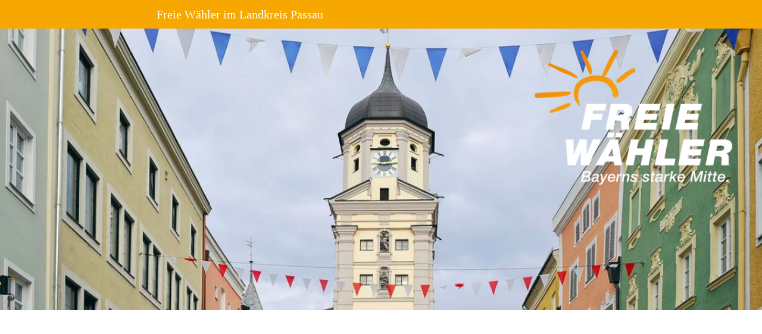

--- FILE ---
content_type: text/html
request_url: https://fw-passau-land.chayns.site/
body_size: 55673
content:
<!DOCTYPE html>
<html lang="de" class=" cw-server-render-desktop chayns--desktop release" prefix="og: http://ogp.me/ns#" translate="no">
    <head>
      <meta charset="UTF-8">
      <meta name="viewport" content="width=device-width, initial-scale=1.0, user-scalable=no, minimum-scale=1, maximum-scale=1" />
      <meta http-equiv="X-UA-Compatible" content="ie=edge">
      <meta name="theme-color" content="#f7a800" />

      <link rel="dns-prefetch" href="https://cube.tobit.cloud"/>
      <link rel="dns-prefetch" href="https://tsimg.cloud"/>
      <link rel="dns-prefetch" href="https://api.chayns-static.space"/>
      <link rel="dns-prefetch" href="https://tapp.chayns-static.space"/>
      
      <meta property="og:url" content="https://fw-passau-land.chayns.site/"/><meta property="og:type" content="website"/><meta name="twitter:card" content="summary_large_image"/><meta name="description" content="Freie Wähler im Landkreis Passau"/><meta property="og:description" content="Freie Wähler im Landkreis Passau"/><meta property="og:title" content="Freie Wähler im Landkreis Passau"/><title>Freie Wähler im Landkreis Passau</title><meta property="og:image" content="https://tsimg.cloud/77895-19617/f48a937a31f439e2eafa6854bf20aea0a809d98b_w286.jpg"/><meta name="fb:app_id" content="472449496108149"/>
      

      

      
      

        <link rel="icon" href="https://tsimg.cloud/77895-19617/profile_w144-h144.png" type="image/png">
      <link rel="apple-touch-icon" sizes="57x57" href="https://tsimg.cloud/77895-19617/profile_w57-h57.png" />
<link rel="apple-touch-icon" sizes="76x76" href="https://tsimg.cloud/77895-19617/profile_w76-h76.png" />
<link rel="apple-touch-icon" sizes="114x114" href="https://tsimg.cloud/77895-19617/profile_w114-h114.png" />
<link rel="apple-touch-icon" sizes="228x228" href="https://tsimg.cloud/77895-19617/profile_w228-h228.png" />
<link rel="icon" href="https://tsimg.cloud/77895-19617/profile_w48-h48.png" sizes="48x48" type="image/png">
<link rel="icon" href="https://tsimg.cloud/77895-19617/profile_w96-h96.png" sizes="96x96" type="image/png">
<link rel="icon" href="https://tsimg.cloud/77895-19617/profile_w128-h128.png" sizes="128x128" type="image/png">
<link rel="icon" href="https://tsimg.cloud/77895-19617/profile_w144-h144.png" sizes="144x144" type="image/png">
<link rel="icon" href="https://tsimg.cloud/77895-19617/profile_w192-h192.png" sizes="192x192" type="image/png">
      <link id="chaynsApiCss" rel="stylesheet" type="text/css" href="https://style.tobit.cloud/css/v4.2/?siteId=77895-19617">

      <link rel="stylesheet" href="https://chayns-res.tobit.com/API/v3.1/dialog/css/dialog.css" media="print" onload="this.media='all'">
     
      <link data-chunk="index.client" rel="stylesheet" href="/static/css/index.client.001afd41.im.css"><style data-styled="true" data-styled-version="6.1.18">.eyLQLL{color:var(--chayns-color--text);--chayns-color--100:#fef6e6;--chayns-color-rgb--100:254,246,230;--chayns-color--101:#fef6e6;--chayns-color-rgb--101:254,246,230;--chayns-color--102:#fdeecc;--chayns-color-rgb--102:253,238,204;--chayns-color--103:#fde5b3;--chayns-color-rgb--103:253,229,179;--chayns-color--104:#fcdc99;--chayns-color-rgb--104:252,220,153;--chayns-color--105:#fbd480;--chayns-color-rgb--105:251,212,128;--chayns-color--106:#facb66;--chayns-color-rgb--106:250,203,102;--chayns-color--107:#f9c24d;--chayns-color-rgb--107:249,194,77;--chayns-color--108:#f9b933;--chayns-color-rgb--108:249,185,51;--chayns-color--109:#f8b119;--chayns-color-rgb--109:248,177,25;--chayns-color--200:#e4e4e4;--chayns-color-rgb--200:228,228,228;--chayns-color--201:#e6decd;--chayns-color-rgb--201:230,222,205;--chayns-color--202:#e8d8b6;--chayns-color-rgb--202:232,216,182;--chayns-color--203:#ead2a0;--chayns-color-rgb--203:234,210,160;--chayns-color--204:#eccc89;--chayns-color-rgb--204:236,204,137;--chayns-color--205:#eec672;--chayns-color-rgb--205:238,198,114;--chayns-color--206:#efc05b;--chayns-color-rgb--206:239,192,91;--chayns-color--207:#f1ba44;--chayns-color-rgb--207:241,186,68;--chayns-color--208:#f3b42e;--chayns-color-rgb--208:243,180,46;--chayns-color--209:#f5ae17;--chayns-color-rgb--209:245,174,23;--chayns-color--300:#242424;--chayns-color-rgb--300:36,36,36;--chayns-color--301:#393120;--chayns-color-rgb--301:57,49,32;--chayns-color--302:#4e3e1d;--chayns-color-rgb--302:78,62,29;--chayns-color--303:#634c19;--chayns-color-rgb--303:99,76,25;--chayns-color--304:#785916;--chayns-color-rgb--304:120,89,22;--chayns-color--305:#8e6612;--chayns-color-rgb--305:142,102,18;--chayns-color--306:#a3730e;--chayns-color-rgb--306:163,115,14;--chayns-color--307:#b8800b;--chayns-color-rgb--307:184,128,11;--chayns-color--308:#cd8e07;--chayns-color-rgb--308:205,142,7;--chayns-color--309:#e29b04;--chayns-color-rgb--309:226,155,4;--chayns-color--400:#fef6e6;--chayns-color-rgb--400:254,246,230;--chayns-color--401:#fef6e6;--chayns-color-rgb--401:254,246,230;--chayns-color--402:#fdeecc;--chayns-color-rgb--402:253,238,204;--chayns-color--403:#fde5b3;--chayns-color-rgb--403:253,229,179;--chayns-color--404:#fcdc99;--chayns-color-rgb--404:252,220,153;--chayns-color--405:#fbd480;--chayns-color-rgb--405:251,212,128;--chayns-color--406:#facb66;--chayns-color-rgb--406:250,203,102;--chayns-color--407:#f9c24d;--chayns-color-rgb--407:249,194,77;--chayns-color--408:#f9b933;--chayns-color-rgb--408:249,185,51;--chayns-color--409:#f8b119;--chayns-color-rgb--409:248,177,25;--chayns-color--000:#ffffff;--chayns-color-rgb--000:255,255,255;--chayns-color--001:#f7f7f7;--chayns-color-rgb--001:247,247,247;--chayns-color--002:#e6e6e6;--chayns-color-rgb--002:230,230,230;--chayns-color--003:#bfbfbf;--chayns-color-rgb--003:191,191,191;--chayns-color--004:#999999;--chayns-color-rgb--004:153,153,153;--chayns-color--005:#808080;--chayns-color-rgb--005:128,128,128;--chayns-color--006:#666666;--chayns-color-rgb--006:102,102,102;--chayns-color--007:#404040;--chayns-color-rgb--007:64,64,64;--chayns-color--008:#191919;--chayns-color-rgb--008:25,25,25;--chayns-color--009:#000000;--chayns-color-rgb--009:0,0,0;--chayns-color--secondary-100:#fef6e6;--chayns-color-rgb--secondary-100:254,246,230;--chayns-color--secondary-101:#fef6e6;--chayns-color-rgb--secondary-101:254,246,230;--chayns-color--secondary-102:#fdeecc;--chayns-color-rgb--secondary-102:253,238,204;--chayns-color--secondary-103:#fde5b3;--chayns-color-rgb--secondary-103:253,229,179;--chayns-color--secondary-104:#fcdc99;--chayns-color-rgb--secondary-104:252,220,153;--chayns-color--secondary-105:#fbd480;--chayns-color-rgb--secondary-105:251,212,128;--chayns-color--secondary-106:#facb66;--chayns-color-rgb--secondary-106:250,203,102;--chayns-color--secondary-107:#f9c24d;--chayns-color-rgb--secondary-107:249,194,77;--chayns-color--secondary-108:#f9b933;--chayns-color-rgb--secondary-108:249,185,51;--chayns-color--secondary-109:#f8b119;--chayns-color-rgb--secondary-109:248,177,25;--chayns-color--secondary-200:#e4e4e4;--chayns-color-rgb--secondary-200:228,228,228;--chayns-color--secondary-201:#e6decd;--chayns-color-rgb--secondary-201:230,222,205;--chayns-color--secondary-202:#e8d8b6;--chayns-color-rgb--secondary-202:232,216,182;--chayns-color--secondary-203:#ead2a0;--chayns-color-rgb--secondary-203:234,210,160;--chayns-color--secondary-204:#eccc89;--chayns-color-rgb--secondary-204:236,204,137;--chayns-color--secondary-205:#eec672;--chayns-color-rgb--secondary-205:238,198,114;--chayns-color--secondary-206:#efc05b;--chayns-color-rgb--secondary-206:239,192,91;--chayns-color--secondary-207:#f1ba44;--chayns-color-rgb--secondary-207:241,186,68;--chayns-color--secondary-208:#f3b42e;--chayns-color-rgb--secondary-208:243,180,46;--chayns-color--secondary-209:#f5ae17;--chayns-color-rgb--secondary-209:245,174,23;--chayns-color--secondary-300:#242424;--chayns-color-rgb--secondary-300:36,36,36;--chayns-color--secondary-301:#393120;--chayns-color-rgb--secondary-301:57,49,32;--chayns-color--secondary-302:#4e3e1d;--chayns-color-rgb--secondary-302:78,62,29;--chayns-color--secondary-303:#634c19;--chayns-color-rgb--secondary-303:99,76,25;--chayns-color--secondary-304:#785916;--chayns-color-rgb--secondary-304:120,89,22;--chayns-color--secondary-305:#8e6612;--chayns-color-rgb--secondary-305:142,102,18;--chayns-color--secondary-306:#a3730e;--chayns-color-rgb--secondary-306:163,115,14;--chayns-color--secondary-307:#b8800b;--chayns-color-rgb--secondary-307:184,128,11;--chayns-color--secondary-308:#cd8e07;--chayns-color-rgb--secondary-308:205,142,7;--chayns-color--secondary-309:#e29b04;--chayns-color-rgb--secondary-309:226,155,4;--chayns-color--secondary-400:#f6f6f6;--chayns-color-rgb--secondary-400:246,246,246;--chayns-color--secondary-401:#f6f6f6;--chayns-color-rgb--secondary-401:246,246,246;--chayns-color--secondary-402:#eeeeee;--chayns-color-rgb--secondary-402:238,238,238;--chayns-color--secondary-403:#e5e5e5;--chayns-color-rgb--secondary-403:229,229,229;--chayns-color--secondary-404:#dcdcdc;--chayns-color-rgb--secondary-404:220,220,220;--chayns-color--secondary-405:#d4d4d4;--chayns-color-rgb--secondary-405:212,212,212;--chayns-color--secondary-406:#cbcbcb;--chayns-color-rgb--secondary-406:203,203,203;--chayns-color--secondary-407:#c2c2c2;--chayns-color-rgb--secondary-407:194,194,194;--chayns-color--secondary-408:#b9b9b9;--chayns-color-rgb--secondary-408:185,185,185;--chayns-color--secondary-409:#b1b1b1;--chayns-color-rgb--secondary-409:177,177,177;--chayns-color--primary:#f7a800;--chayns-color-rgb--primary:247,168,0;--chayns-color--secondary:#f7a800;--chayns-color-rgb--secondary:247,168,0;--chayns-color--headline:#f7a800;--chayns-color-rgb--headline:247,168,0;--chayns-color--headline-1:#f7a800;--chayns-color-rgb--headline-1:247,168,0;--chayns-color--headline-2:#f7a800;--chayns-color-rgb--headline-2:247,168,0;--chayns-color--headline-3:#f7a800;--chayns-color-rgb--headline-3:247,168,0;--chayns-color--headline-4:#f7a800;--chayns-color-rgb--headline-4:247,168,0;--chayns-color--headline-5:#f7a800;--chayns-color-rgb--headline-5:247,168,0;--chayns-color--text:#222222;--chayns-color-rgb--text:34,34,34;--chayns-color--footer:#808080;--chayns-color-rgb--footer:128,128,128;--chayns-color--cw-body-background:#FFFFFF;--chayns-color-rgb--cw-body-background:255,255,255;--chayns-color--red:#976464;--chayns-color-rgb--red:151,100,100;--chayns-color--green:#349044;--chayns-color-rgb--green:52,144,68;--chayns-color--wrong:#96060B;--chayns-color-rgb--wrong:150,6,11;--chayns-color--depend-on-brightness:#f7a800;--chayns-color-rgb--depend-on-brightness:247,168,0;--chayns-color--red-1:#5a0303;--chayns-color-rgb--red-1:90,3,3;--chayns-color--red-2:#96060b;--chayns-color-rgb--red-2:150,6,11;--chayns-color--red-3:#ca8181;--chayns-color-rgb--red-3:202,129,129;--chayns-color--red-4:#e9cccc;--chayns-color-rgb--red-4:233,204,204;--chayns-color--yellow-1:#9F5F00;--chayns-color-rgb--yellow-1:159,95,0;--chayns-color--yellow-2:#FF9800;--chayns-color-rgb--yellow-2:255,152,0;--chayns-color--yellow-3:#FFB74D;--chayns-color-rgb--yellow-3:255,183,77;--chayns-color--yellow-4:#FFF3E0;--chayns-color-rgb--yellow-4:255,243,224;--chayns-color--green-1:#074709;--chayns-color-rgb--green-1:7,71,9;--chayns-color--green-2:#0e7710;--chayns-color-rgb--green-2:14,119,16;--chayns-color--green-3:#85ba87;--chayns-color-rgb--green-3:133,186,135;--chayns-color--green-4:#cde3ce;--chayns-color-rgb--green-4:205,227,206;}/*!sc*/
data-styled.g49[id="sc-eRJQtA"]{content:"eyLQLL,"}/*!sc*/
.ellipsis{overflow:hidden;text-overflow:ellipsis;white-space:nowrap;}/*!sc*/
footer{font-size:0.85rem;color:#888;margin:10px 0 0;}/*!sc*/
footer a{color:#888;letter-spacing:-0.3px;}/*!sc*/
data-styled.g50[id="sc-global-vzyDb1"]{content:"sc-global-vzyDb1,"}/*!sc*/
.ckWcAT{position:relative;padding:0px;}/*!sc*/
.ckWcAT .color-scheme-provider :is(h1,.h1, h2, .h2, h3, .h3, h4, .h4, h5, .h5, h6, .h6):first-child{margin-top:0;}/*!sc*/
data-styled.g181[id="sc-tNJLU"]{content:"ckWcAT,"}/*!sc*/
*,*::before,*::after{box-sizing:border-box;}/*!sc*/
data-styled.g182[id="sc-global-bZiEUh1"]{content:"sc-global-bZiEUh1,"}/*!sc*/
</style>

    </head>
    <body>
      <script>
        if (!/messagePlugin|customtappiframe|^mobileView$|^$/i.test(window.name)) {
            window.name = "";
        }
      </script>
      

      <div id="cw"><div class="sc-tNJLU ckWcAT page-provider"><div class="sc-eRJQtA eyLQLL color-scheme-provider"><div class="cw-background chayns__background-color--101"><div class="background-element repeat" style="background-image:url(//images.tobit.com/ChaynsWebBG/BG-Bilder/Stone/lines.jpg)"></div></div><div class="cw-default wide"><div style="min-height:calc(100vh - 0px)" class="cw-content wide"><div class="cw-header"><header class="cw-location-bar"><div class="cw-location-bar-content docked wide"><div class="chayns__background-color--309 cw-location-bar-background" style="background-color:#f7a800;opacity:1;background-size:cover"></div><div class="cw-left" style="opacity:1"><div class="cw-location-logo-text notranslate h1">Freie Wähler im Landkreis Passau</div></div><div class="cw-right"><div class="search-input notranslate"><i class="react-chayns-icon fa fa-search search-input__icon react-chayns-icon--clickable" style="color:#fff"></i><div class="input--border-design search-input__input input--bottom-dynamic" style="color:#fff"><div class="input__input-wrapper"><input type="text" id="location-bar__search-input" required="" autoComplete="off" value=""/><label for="location-bar__search-input"><div class="space"></div><div class="ellipsis">Finden</div></label></div></div></div><div style="--chayns-color--text:#222222;--chayns-color--headline:#f7a800"><div class="language-wrapper"></div></div><div style="--chayns-color--text:#222222;--chayns-color--headline:#f7a800"><div class="context--menu-wrapper notranslate"><i style="color:#fff" class="react-chayns-icon ts-ellipsis_v"></i></div></div></div></div></header><div class="cw-location-bar-check-element"></div><div><div style="padding-top:36.97916666666667%" class="cw-cover wide"><div class="cw-cover-content" style="transform:translate3d(0, 0px, 0)"><div class="cw-slider"><picture class="cw-picture cw-ken-burns cw-ken-burns-prev"><source media="(min-width: 2560px)" srcSet="https://tsimg.cloud/77895-19617/9577f2eeba6393439741d50f7753185d4b51a140_w2660-h984.jpg"/><source media="(min-width: 2460px)" srcSet="https://tsimg.cloud/77895-19617/9577f2eeba6393439741d50f7753185d4b51a140_w2560-h947.jpg"/><source media="(min-width: 2360px)" srcSet="https://tsimg.cloud/77895-19617/9577f2eeba6393439741d50f7753185d4b51a140_w2460-h910.jpg"/><source media="(min-width: 2260px)" srcSet="https://tsimg.cloud/77895-19617/9577f2eeba6393439741d50f7753185d4b51a140_w2360-h873.jpg"/><source media="(min-width: 2160px)" srcSet="https://tsimg.cloud/77895-19617/9577f2eeba6393439741d50f7753185d4b51a140_w2260-h836.jpg"/><source media="(min-width: 2060px)" srcSet="https://tsimg.cloud/77895-19617/9577f2eeba6393439741d50f7753185d4b51a140_w2160-h799.jpg"/><source media="(min-width: 1960px)" srcSet="https://tsimg.cloud/77895-19617/9577f2eeba6393439741d50f7753185d4b51a140_w2060-h762.jpg"/><source media="(min-width: 1860px)" srcSet="https://tsimg.cloud/77895-19617/9577f2eeba6393439741d50f7753185d4b51a140_w1960-h725.jpg"/><source media="(min-width: 1760px)" srcSet="https://tsimg.cloud/77895-19617/9577f2eeba6393439741d50f7753185d4b51a140_w1860-h688.jpg"/><source media="(min-width: 1660px)" srcSet="https://tsimg.cloud/77895-19617/9577f2eeba6393439741d50f7753185d4b51a140_w1760-h651.jpg"/><source media="(min-width: 1560px)" srcSet="https://tsimg.cloud/77895-19617/9577f2eeba6393439741d50f7753185d4b51a140_w1660-h614.jpg"/><source media="(min-width: 1460px)" srcSet="https://tsimg.cloud/77895-19617/9577f2eeba6393439741d50f7753185d4b51a140_w1560-h577.jpg"/><source media="(min-width: 1360px)" srcSet="https://tsimg.cloud/77895-19617/9577f2eeba6393439741d50f7753185d4b51a140_w1460-h540.jpg"/><source media="(min-width: 1260px)" srcSet="https://tsimg.cloud/77895-19617/9577f2eeba6393439741d50f7753185d4b51a140_w1360-h503.jpg"/><source media="(min-width: 1160px)" srcSet="https://tsimg.cloud/77895-19617/9577f2eeba6393439741d50f7753185d4b51a140_w1260-h466.jpg"/><source media="(min-width: 1060px)" srcSet="https://tsimg.cloud/77895-19617/9577f2eeba6393439741d50f7753185d4b51a140_w1160-h429.jpg"/><source media="(min-width: 960px)" srcSet="https://tsimg.cloud/77895-19617/9577f2eeba6393439741d50f7753185d4b51a140_w1060-h392.jpg"/><source media="(min-width: 860px)" srcSet="https://tsimg.cloud/77895-19617/9577f2eeba6393439741d50f7753185d4b51a140_w960-h355.jpg"/><source media="(min-width: 760px)" srcSet="https://tsimg.cloud/77895-19617/9577f2eeba6393439741d50f7753185d4b51a140_w860-h318.jpg"/><source media="(min-width: 660px)" srcSet="https://tsimg.cloud/77895-19617/9577f2eeba6393439741d50f7753185d4b51a140_w760-h281.jpg"/><source media="(min-width: 560px)" srcSet="https://tsimg.cloud/77895-19617/9577f2eeba6393439741d50f7753185d4b51a140_w660-h244.jpg"/><source media="(min-width: 460px)" srcSet="https://tsimg.cloud/77895-19617/9577f2eeba6393439741d50f7753185d4b51a140_w560-h207.jpg"/><source media="(min-width: 360px)" srcSet="https://tsimg.cloud/77895-19617/9577f2eeba6393439741d50f7753185d4b51a140_w460-h170.jpg"/><img class="cw-img" src="https://tsimg.cloud/77895-19617/9577f2eeba6393439741d50f7753185d4b51a140_w2560-h947.jpg" alt=""/></picture><picture class="cw-picture cw-ken-burns"><source media="(min-width: 2560px)" srcSet="https://tsimg.cloud/77895-19617/f48a937a31f439e2eafa6854bf20aea0a809d98b_w2660-h984.jpg"/><source media="(min-width: 2460px)" srcSet="https://tsimg.cloud/77895-19617/f48a937a31f439e2eafa6854bf20aea0a809d98b_w2560-h947.jpg"/><source media="(min-width: 2360px)" srcSet="https://tsimg.cloud/77895-19617/f48a937a31f439e2eafa6854bf20aea0a809d98b_w2460-h910.jpg"/><source media="(min-width: 2260px)" srcSet="https://tsimg.cloud/77895-19617/f48a937a31f439e2eafa6854bf20aea0a809d98b_w2360-h873.jpg"/><source media="(min-width: 2160px)" srcSet="https://tsimg.cloud/77895-19617/f48a937a31f439e2eafa6854bf20aea0a809d98b_w2260-h836.jpg"/><source media="(min-width: 2060px)" srcSet="https://tsimg.cloud/77895-19617/f48a937a31f439e2eafa6854bf20aea0a809d98b_w2160-h799.jpg"/><source media="(min-width: 1960px)" srcSet="https://tsimg.cloud/77895-19617/f48a937a31f439e2eafa6854bf20aea0a809d98b_w2060-h762.jpg"/><source media="(min-width: 1860px)" srcSet="https://tsimg.cloud/77895-19617/f48a937a31f439e2eafa6854bf20aea0a809d98b_w1960-h725.jpg"/><source media="(min-width: 1760px)" srcSet="https://tsimg.cloud/77895-19617/f48a937a31f439e2eafa6854bf20aea0a809d98b_w1860-h688.jpg"/><source media="(min-width: 1660px)" srcSet="https://tsimg.cloud/77895-19617/f48a937a31f439e2eafa6854bf20aea0a809d98b_w1760-h651.jpg"/><source media="(min-width: 1560px)" srcSet="https://tsimg.cloud/77895-19617/f48a937a31f439e2eafa6854bf20aea0a809d98b_w1660-h614.jpg"/><source media="(min-width: 1460px)" srcSet="https://tsimg.cloud/77895-19617/f48a937a31f439e2eafa6854bf20aea0a809d98b_w1560-h577.jpg"/><source media="(min-width: 1360px)" srcSet="https://tsimg.cloud/77895-19617/f48a937a31f439e2eafa6854bf20aea0a809d98b_w1460-h540.jpg"/><source media="(min-width: 1260px)" srcSet="https://tsimg.cloud/77895-19617/f48a937a31f439e2eafa6854bf20aea0a809d98b_w1360-h503.jpg"/><source media="(min-width: 1160px)" srcSet="https://tsimg.cloud/77895-19617/f48a937a31f439e2eafa6854bf20aea0a809d98b_w1260-h466.jpg"/><source media="(min-width: 1060px)" srcSet="https://tsimg.cloud/77895-19617/f48a937a31f439e2eafa6854bf20aea0a809d98b_w1160-h429.jpg"/><source media="(min-width: 960px)" srcSet="https://tsimg.cloud/77895-19617/f48a937a31f439e2eafa6854bf20aea0a809d98b_w1060-h392.jpg"/><source media="(min-width: 860px)" srcSet="https://tsimg.cloud/77895-19617/f48a937a31f439e2eafa6854bf20aea0a809d98b_w960-h355.jpg"/><source media="(min-width: 760px)" srcSet="https://tsimg.cloud/77895-19617/f48a937a31f439e2eafa6854bf20aea0a809d98b_w860-h318.jpg"/><source media="(min-width: 660px)" srcSet="https://tsimg.cloud/77895-19617/f48a937a31f439e2eafa6854bf20aea0a809d98b_w760-h281.jpg"/><source media="(min-width: 560px)" srcSet="https://tsimg.cloud/77895-19617/f48a937a31f439e2eafa6854bf20aea0a809d98b_w660-h244.jpg"/><source media="(min-width: 460px)" srcSet="https://tsimg.cloud/77895-19617/f48a937a31f439e2eafa6854bf20aea0a809d98b_w560-h207.jpg"/><source media="(min-width: 360px)" srcSet="https://tsimg.cloud/77895-19617/f48a937a31f439e2eafa6854bf20aea0a809d98b_w460-h170.jpg"/><img class="cw-img" src="https://tsimg.cloud/77895-19617/f48a937a31f439e2eafa6854bf20aea0a809d98b_w2560-h947.jpg" alt=""/></picture><picture class="cw-picture cw-ken-burns cw-ken-burns-next"><source media="(min-width: 2560px)" srcSet="https://tsimg.cloud/77895-19617/799b0b9ce01e15760f02f0abddecde386053690f_w2660-h984.jpg"/><source media="(min-width: 2460px)" srcSet="https://tsimg.cloud/77895-19617/799b0b9ce01e15760f02f0abddecde386053690f_w2560-h947.jpg"/><source media="(min-width: 2360px)" srcSet="https://tsimg.cloud/77895-19617/799b0b9ce01e15760f02f0abddecde386053690f_w2460-h910.jpg"/><source media="(min-width: 2260px)" srcSet="https://tsimg.cloud/77895-19617/799b0b9ce01e15760f02f0abddecde386053690f_w2360-h873.jpg"/><source media="(min-width: 2160px)" srcSet="https://tsimg.cloud/77895-19617/799b0b9ce01e15760f02f0abddecde386053690f_w2260-h836.jpg"/><source media="(min-width: 2060px)" srcSet="https://tsimg.cloud/77895-19617/799b0b9ce01e15760f02f0abddecde386053690f_w2160-h799.jpg"/><source media="(min-width: 1960px)" srcSet="https://tsimg.cloud/77895-19617/799b0b9ce01e15760f02f0abddecde386053690f_w2060-h762.jpg"/><source media="(min-width: 1860px)" srcSet="https://tsimg.cloud/77895-19617/799b0b9ce01e15760f02f0abddecde386053690f_w1960-h725.jpg"/><source media="(min-width: 1760px)" srcSet="https://tsimg.cloud/77895-19617/799b0b9ce01e15760f02f0abddecde386053690f_w1860-h688.jpg"/><source media="(min-width: 1660px)" srcSet="https://tsimg.cloud/77895-19617/799b0b9ce01e15760f02f0abddecde386053690f_w1760-h651.jpg"/><source media="(min-width: 1560px)" srcSet="https://tsimg.cloud/77895-19617/799b0b9ce01e15760f02f0abddecde386053690f_w1660-h614.jpg"/><source media="(min-width: 1460px)" srcSet="https://tsimg.cloud/77895-19617/799b0b9ce01e15760f02f0abddecde386053690f_w1560-h577.jpg"/><source media="(min-width: 1360px)" srcSet="https://tsimg.cloud/77895-19617/799b0b9ce01e15760f02f0abddecde386053690f_w1460-h540.jpg"/><source media="(min-width: 1260px)" srcSet="https://tsimg.cloud/77895-19617/799b0b9ce01e15760f02f0abddecde386053690f_w1360-h503.jpg"/><source media="(min-width: 1160px)" srcSet="https://tsimg.cloud/77895-19617/799b0b9ce01e15760f02f0abddecde386053690f_w1260-h466.jpg"/><source media="(min-width: 1060px)" srcSet="https://tsimg.cloud/77895-19617/799b0b9ce01e15760f02f0abddecde386053690f_w1160-h429.jpg"/><source media="(min-width: 960px)" srcSet="https://tsimg.cloud/77895-19617/799b0b9ce01e15760f02f0abddecde386053690f_w1060-h392.jpg"/><source media="(min-width: 860px)" srcSet="https://tsimg.cloud/77895-19617/799b0b9ce01e15760f02f0abddecde386053690f_w960-h355.jpg"/><source media="(min-width: 760px)" srcSet="https://tsimg.cloud/77895-19617/799b0b9ce01e15760f02f0abddecde386053690f_w860-h318.jpg"/><source media="(min-width: 660px)" srcSet="https://tsimg.cloud/77895-19617/799b0b9ce01e15760f02f0abddecde386053690f_w760-h281.jpg"/><source media="(min-width: 560px)" srcSet="https://tsimg.cloud/77895-19617/799b0b9ce01e15760f02f0abddecde386053690f_w660-h244.jpg"/><source media="(min-width: 460px)" srcSet="https://tsimg.cloud/77895-19617/799b0b9ce01e15760f02f0abddecde386053690f_w560-h207.jpg"/><source media="(min-width: 360px)" srcSet="https://tsimg.cloud/77895-19617/799b0b9ce01e15760f02f0abddecde386053690f_w460-h170.jpg"/><img class="cw-img" src="https://tsimg.cloud/77895-19617/799b0b9ce01e15760f02f0abddecde386053690f_w2560-h947.jpg" alt=""/></picture></div><picture><source media="(min-width: 2560px)" srcSet="//tsimg.cloud/77895-19617/6a4ec0c016185519da2c723dbe3365319d9ffa49_w2660-h984-cc.png"/><source media="(min-width: 2460px)" srcSet="//tsimg.cloud/77895-19617/6a4ec0c016185519da2c723dbe3365319d9ffa49_w2560-h947-cc.png"/><source media="(min-width: 2360px)" srcSet="//tsimg.cloud/77895-19617/6a4ec0c016185519da2c723dbe3365319d9ffa49_w2460-h910-cc.png"/><source media="(min-width: 2260px)" srcSet="//tsimg.cloud/77895-19617/6a4ec0c016185519da2c723dbe3365319d9ffa49_w2360-h873-cc.png"/><source media="(min-width: 2160px)" srcSet="//tsimg.cloud/77895-19617/6a4ec0c016185519da2c723dbe3365319d9ffa49_w2260-h836-cc.png"/><source media="(min-width: 2060px)" srcSet="//tsimg.cloud/77895-19617/6a4ec0c016185519da2c723dbe3365319d9ffa49_w2160-h799-cc.png"/><source media="(min-width: 1960px)" srcSet="//tsimg.cloud/77895-19617/6a4ec0c016185519da2c723dbe3365319d9ffa49_w2060-h762-cc.png"/><source media="(min-width: 1860px)" srcSet="//tsimg.cloud/77895-19617/6a4ec0c016185519da2c723dbe3365319d9ffa49_w1960-h725-cc.png"/><source media="(min-width: 1760px)" srcSet="//tsimg.cloud/77895-19617/6a4ec0c016185519da2c723dbe3365319d9ffa49_w1860-h688-cc.png"/><source media="(min-width: 1660px)" srcSet="//tsimg.cloud/77895-19617/6a4ec0c016185519da2c723dbe3365319d9ffa49_w1760-h651-cc.png"/><source media="(min-width: 1560px)" srcSet="//tsimg.cloud/77895-19617/6a4ec0c016185519da2c723dbe3365319d9ffa49_w1660-h614-cc.png"/><source media="(min-width: 1460px)" srcSet="//tsimg.cloud/77895-19617/6a4ec0c016185519da2c723dbe3365319d9ffa49_w1560-h577-cc.png"/><source media="(min-width: 1360px)" srcSet="//tsimg.cloud/77895-19617/6a4ec0c016185519da2c723dbe3365319d9ffa49_w1460-h540-cc.png"/><source media="(min-width: 1260px)" srcSet="//tsimg.cloud/77895-19617/6a4ec0c016185519da2c723dbe3365319d9ffa49_w1360-h503-cc.png"/><source media="(min-width: 1160px)" srcSet="//tsimg.cloud/77895-19617/6a4ec0c016185519da2c723dbe3365319d9ffa49_w1260-h466-cc.png"/><source media="(min-width: 1060px)" srcSet="//tsimg.cloud/77895-19617/6a4ec0c016185519da2c723dbe3365319d9ffa49_w1160-h429-cc.png"/><source media="(min-width: 960px)" srcSet="//tsimg.cloud/77895-19617/6a4ec0c016185519da2c723dbe3365319d9ffa49_w1060-h392-cc.png"/><source media="(min-width: 860px)" srcSet="//tsimg.cloud/77895-19617/6a4ec0c016185519da2c723dbe3365319d9ffa49_w960-h355-cc.png"/><source media="(min-width: 760px)" srcSet="//tsimg.cloud/77895-19617/6a4ec0c016185519da2c723dbe3365319d9ffa49_w860-h318-cc.png"/><source media="(min-width: 660px)" srcSet="//tsimg.cloud/77895-19617/6a4ec0c016185519da2c723dbe3365319d9ffa49_w760-h281-cc.png"/><source media="(min-width: 560px)" srcSet="//tsimg.cloud/77895-19617/6a4ec0c016185519da2c723dbe3365319d9ffa49_w660-h244-cc.png"/><source media="(min-width: 460px)" srcSet="//tsimg.cloud/77895-19617/6a4ec0c016185519da2c723dbe3365319d9ffa49_w560-h207-cc.png"/><source media="(min-width: 360px)" srcSet="//tsimg.cloud/77895-19617/6a4ec0c016185519da2c723dbe3365319d9ffa49_w460-h170-cc.png"/><img class="cw-overlay-cover" src="//tsimg.cloud/77895-19617/6a4ec0c016185519da2c723dbe3365319d9ffa49_w2560-h947-cc.png" alt="Cover overlay"/></picture></div></div></div></div><div class="cw-body-wrapper"><div style="--chayns-color--100:#ffffff;--chayns-color-rgb--100:255, 255, 255;--chayns-color--202:#dddddd;--chayns-color-rgb--202:221, 221, 221;--chayns-color--text:#222222;--chayns-color-rgb--text:34, 34, 34;--chayns-color--headline:#222222;--chayns-color-rgb--headline:34, 34, 34;--chayns-color--primary:#222222;--chayns-color-rgb--primary:34, 34, 34;--ribbon-blur:undefinedpx" class=""><div class="cw-ribbon-menu no-height"><div class="cw-ribbon-menu-bar chayns__background-color--100 wide"><div class="cw-ribbon-menu-content wide-padding hidden"><div class="cw-nav-button" style="color:#222"><span></span><span></span><span></span></div><div class="cw-ribbon-list"><a href="/ticker" class="no-link-style chayns__color--202 cw-item selected"><div class="notranslate cw-link chayns__color--text">Aktuell</div></a><a href="/kreisräte" class="no-link-style chayns__color--202 cw-item"><div class="notranslate cw-link chayns__color--text">Kreisräte</div></a><a href="https://www.fw-bayern.de/unsere-politik/" target="_blank" class="no-link-style chayns__color--202 cw-item"><div class="notranslate cw-link chayns__color--text">Unsere Politik</div></a><a href="/pictures" class="no-link-style chayns__color--202 cw-item"><div class="notranslate cw-link chayns__color--text">Bilder</div></a><a href="/events" class="no-link-style chayns__color--202 cw-item"><div class="notranslate cw-link chayns__color--text">Termine</div></a><a href="https://www.fw-bayern.de/unser-landesverband/fw-vor-ort" target="_blank" class="no-link-style chayns__color--202 cw-item"><div class="notranslate cw-link chayns__color--text">FW vor Ort</div></a><a href="/kontakt" class="no-link-style chayns__color--202 cw-item"><div class="notranslate cw-link chayns__color--text">Kontakt</div></a><div class="cw-popup-wrapper chayns__color--202 hidden"><div class="cw-link chayns__color--text"><span class="notranslate">Mehr...</span></div><div style="background-color:#fff;max-height:25px" class="cw-popup"></div></div></div></div><div class="cw-absolute-navigation-wrapper wide-padding"><div style="--header-bar-opacity:1;--navigation-opacity:1;--navigation-blur:0px;--body-background-opacity:1;pointer-events:initial"></div></div></div></div></div><div class="cw-body" style="padding-top:48px"><div class="cw-body-background"><div style="opacity:1;background-color:#fff" class="cw-color cw-body-background-color"></div></div><div class="cw-main-wrapper"><main class="cw-tapp" style="min-height:100vh;height:100px"><noscript class="notranslate"><div class="tapp" style="margin-top:20px"><h1>Freie Wähler im Landkreis Passau</h1><p>Freie Wähler im Landkreis Passau</p><img src="https://tsimg.cloud/77895-19617/f48a937a31f439e2eafa6854bf20aea0a809d98b_w286.jpg" alt="Freie Wähler im Landkreis Passau"/><div class="no-javascript-text"></div></div></noscript></main></div></div></div><div class="cw-shadow-transition"></div></div><div style="--footer-opacity:1;--footer-blur:0px"><div class="cw-site-footer"><div class="cw-site-footer-inner" style="position:fixed"><div class="cw-footer-menu-wrapper" style="position:relative"><div style="width:765px;margin:0 auto"><div class="cw-footer-menu" style="columns:4;max-width:100%"><div style="display:block;max-height:2.4rem"><div style="display:inline-block"><div><a href="/ticker" class="footer-item chayns__color--text no-link-style"><div style="width:130px" class="cw-link ellipsis notranslate">Aktuell</div></a></div><div><a href="/kreisräte" class="footer-item chayns__color--text no-link-style"><div style="width:130px" class="cw-link ellipsis notranslate">Kreisräte</div></a></div></div></div><div style="display:block;max-height:2.4rem"><div style="display:inline-block"><div><a href="https://www.fw-bayern.de/unsere-politik/" target="_blank" class="footer-item chayns__color--text no-link-style"><div style="width:130px" class="cw-link ellipsis notranslate">Unsere Politik</div></a></div><div><a href="/pictures" class="footer-item chayns__color--text no-link-style"><div style="width:130px" class="cw-link ellipsis notranslate">Bilder</div></a></div></div></div><div style="display:block;max-height:2.4rem"><div style="display:inline-block"><div><a href="/events" class="footer-item chayns__color--text no-link-style"><div style="width:130px" class="cw-link ellipsis notranslate">Termine</div></a></div><div><a href="https://www.fw-bayern.de/unser-landesverband/fw-vor-ort" target="_blank" class="footer-item chayns__color--text no-link-style"><div style="width:130px" class="cw-link ellipsis notranslate">FW vor Ort</div></a></div></div></div><div style="display:block;max-height:1.2rem" class="cw-footer-single-items-wrapper"><div style="display:inline-block"><div><a href="/kontakt" class="footer-item chayns__color--text no-link-style"><div style="width:130px" class="cw-link ellipsis notranslate">Kontakt</div></a></div></div></div></div></div></div><div class="cw-footer-background-wide" style="background-color:rgba(0,0,0,.05);z-index:2"></div><div class="cw-footer-background-wide cw-body-background-color"></div></div><div class="cw-site-footer-invisible"><div class="cw-footer-menu-wrapper" style="position:relative"><div style="width:765px;margin:0 auto"><div class="cw-footer-menu" style="columns:4;max-width:100%"><div style="display:block;max-height:2.4rem"><div style="display:inline-block"><div><a href="/ticker" class="footer-item chayns__color--text no-link-style"><div style="width:130px" class="cw-link ellipsis notranslate">Aktuell</div></a></div><div><a href="/kreisräte" class="footer-item chayns__color--text no-link-style"><div style="width:130px" class="cw-link ellipsis notranslate">Kreisr äte</div></a></div></div></div><div style="display:block;max-height:2.4rem"><div style="display:inline-block"><div><a href="https://www.fw-bayern.de/unsere-politik/" target="_blank" class="footer-item chayns__color--text no-link-style"><div style="width:130px" class="cw-link ellipsis notranslate">Unsere Politik</div></a></div><div><a href="/pictures" class="footer-item chayns__color--text no-link-style"><div style="width:130px" class="cw-link ellipsis notranslate">Bilder</div></a></div></div></div><div style="display:block;max-height:2.4rem"><div style="display:inline-block"><div><a href="/events" class="footer-item chayns__color--text no-link-style"><div style="width:130px" class="cw-link ellipsis notranslate">Termine</div></a></div><div><a href="https://www.fw-bayern.de/unser-landesverband/fw-vor-ort" target="_blank" class="footer-item chayns__color--text no-link-style"><div style="width:130px" class="cw-link ellipsis notranslate">FW vor Ort</div></a></div></div></div><div style="display:block;max-height:1.2rem" class="cw-footer-single-items-wrapper"><div style="display:inline-block"><div><a href="/kontakt" class="footer-item chayns__color--text no-link-style"><div style="width:130px" class="cw-link ellipsis notranslate">Kontakt</div></a></div></div></div></div></div></div></div></div></div></div><div class="bottom-bar-placeholder"></div><div data-portal-tappid="91958" data-portal-siteid="77895-19617"></div><div></div></div></div></div>
      <script>window.cwInfo = {"isAdminMode":false,"isSiteIdInUrlRequired":false,"isChaynsApp":false,"isNativeApp":false,"isMobile":false,"isMobileDevice":false,"supportsWebp":true,"clientUserAgent":"Mozilla/5.0 (Macintosh; Intel Mac OS X 10_15_7) AppleWebKit/537.36 (KHTML, like Gecko) Chrome/131.0.0.0 Safari/537.36; ClaudeBot/1.0; +claudebot@anthropic.com)","version":"1.0.1497","basePath":"/","assetPath":"/","urlParameter":{},"startTappId":91958,"site":{"displayDomain":"fw-passau-land.chayns.site","domain":"fw-passau-land.chayns.site","id":"77895-19617","locationId":181459,"locationPersonId":"143-56790","title":"Freie Wähler im Landkreis Passau","imageTimestamp":1768893600000,"hasImprint":true,"forceColorMode":false,"language":"de","repeatHeaderBackgroundImage":false,"hideRibbonMenuIcon":false,"license":{"model":"basic","isPro":false},"colorSchemeId":1,"designSettings":{"colorMode":2,"color":"#f7a800","fontId":1,"font":{"id":1,"name":"Roboto","backup":"Tahoma","hasBold":true,"factor":1,"lineHeightFactor":1,"wordSpacing":0,"letterSpacing":0},"fontSizePx":15,"headlineFont":{"id":0,"hasBold":false,"factor":0,"lineHeightFactor":1,"wordSpacing":0,"letterSpacing":0},"iconStyle":0,"backgroundType":1,"headerBarColor":"#f7a800","accordionLines":true,"cardBorderRadius":0,"cardBackgroundOpacity":1,"cardShadow":0},"paragraphFormats":[],"icon":"https://tsimg.cloud/77895-19617/profile.png"},"tapps":[{"id":-200,"type":10,"showName":"ChaynsID","isShowNameTranslated":true,"icon":"ts-fingerprint","iconStyle":0,"iconType":0,"viewMode":0,"hideFromMenu":false,"uacGroups":[],"tapps":[{"id":439482,"type":1,"showName":"Anmelden","isShowNameTranslated":true,"icon":"ts-fingerprint","iconStyle":0,"iconType":0,"url":"https://login.chayns.net/v3/index.html?color=7D7D7D\u0026colormode=2\u0026siteId=00000\u0026font=2\u0026sso_exclude=6\u0026AppVersion=##version##\u0026lang=##lang##\u0026OS=##os##\u0026TappID=439482","customUrl":"tapp/439482","viewMode":3,"hideFromMenu":false,"uacGroups":[],"tapps":[],"requiresLogin":false,"showMobile":true,"showApp":true,"showDesktop":true,"path":"/tapp/439482","sortId":999,"postTobitAccessToken":false,"useChatHead":false,"minAge":0,"managerUacGroups":[],"clientTokenType":0,"ignoreComingSoon":false,"denyUacGroups":[],"specialType":0,"siteId":"77895-19617","isProOnly":false,"isBeta":false,"mainGroupId":1}],"requiresLogin":false,"showMobile":false,"showApp":false,"showDesktop":false,"sortId":-10002,"postTobitAccessToken":false,"useChatHead":false,"minAge":0,"managerUacGroups":[],"clientTokenType":0,"ignoreComingSoon":false,"denyUacGroups":[],"specialType":0,"siteId":"77895-19617","isProOnly":false,"isBeta":false},{"id":-500,"type":10,"showName":"Standard","isShowNameTranslated":true,"icon":"ts-globe","iconStyle":0,"iconType":0,"viewMode":0,"hideFromMenu":false,"uacGroups":[],"tapps":[{"id":91958,"type":1,"showName":"Aktuell","isShowNameTranslated":true,"icon":"fa-newspaper","iconStyle":0,"iconType":0,"url":"https://tapp.chayns-static.space/news-overview/v1.000/index.html?fbAlert\u0026AppVersion=##version##\u0026color=##color##\u0026colormode=##colormode##\u0026font=##fontid##\u0026lang=##lang##\u0026OS=##os##\u0026siteId=77895-19617\u0026TappID=91958","customUrl":"ticker","viewMode":2,"hideFromMenu":false,"uacGroups":[],"tapps":[],"requiresLogin":false,"showMobile":true,"showApp":true,"showDesktop":true,"path":"/ticker","sortId":100,"postTobitAccessToken":false,"useChatHead":false,"minAge":0,"tappMetadata":[{"tag":"og:url","value":"https://fw-passau-land.chayns.site/","canOverride":true,"noPrefix":false},{"tag":"og:description","value":"Freie Wähler im Landkreis Passau","canOverride":true,"noPrefix":false},{"tag":"og:title","value":"Freie Wähler im Landkreis Passau","canOverride":true,"noPrefix":false},{"tag":"og:image","value":"https://tsimg.cloud/77895-19617/f48a937a31f439e2eafa6854bf20aea0a809d98b_w286.jpg","canOverride":true,"noPrefix":false}],"managerUacGroups":[],"clientTokenType":0,"ignoreComingSoon":false,"denyUacGroups":[],"specialType":0,"siteId":"77895-19617","isProOnly":false,"isBeta":false,"mainGroupId":3},{"id":519586,"type":1,"showName":"Kreisräte","isShowNameTranslated":true,"icon":"fa-users","iconStyle":0,"iconType":0,"url":"pagemaker_v2:AppWrapper@https://tapp.chayns-static.space/pagemaker/v1/client/v2.remoteEntry.js","customUrl":"kreisräte","viewMode":2,"hideFromMenu":false,"uacGroups":[],"tapps":[],"requiresLogin":false,"showMobile":true,"showApp":true,"showDesktop":true,"path":"/kreisräte","sortId":101,"postTobitAccessToken":true,"useChatHead":false,"minAge":0,"managerUacGroups":[],"clientTokenType":0,"ignoreComingSoon":false,"denyUacGroups":[],"specialType":0,"siteId":"77895-19617","apiVersion":5,"isProOnly":false,"isBeta":false,"mainGroupId":3},{"id":519595,"type":641,"showName":"Unsere Politik","isShowNameTranslated":true,"icon":"fa-info-circle","iconStyle":0,"iconType":0,"url":"https://www.fw-bayern.de/unsere-politik/","customUrl":"unserePolitik","viewMode":0,"hideFromMenu":false,"uacGroups":[],"tapps":[],"requiresLogin":false,"showMobile":true,"showApp":true,"showDesktop":true,"path":"/unserePolitik","sortId":102,"postTobitAccessToken":false,"useChatHead":false,"minAge":0,"managerUacGroups":[],"clientTokenType":64,"ignoreComingSoon":false,"denyUacGroups":[],"specialType":0,"siteId":"77895-19617","isProOnly":false,"isBeta":false,"mainGroupId":3},{"id":462010,"type":1,"showName":"Bilder","isShowNameTranslated":true,"icon":"fa-image","iconStyle":0,"iconType":0,"url":"pagemaker_v2:AppWrapper@https://tapp.chayns-static.space/pagemaker/v1/client/v2.remoteEntry.js","customUrl":"pictures","viewMode":2,"hideFromMenu":false,"uacGroups":[],"tapps":[],"requiresLogin":false,"showMobile":true,"showApp":true,"showDesktop":true,"path":"/pictures","sortId":103,"postTobitAccessToken":true,"useChatHead":false,"minAge":0,"managerUacGroups":[],"clientTokenType":0,"ignoreComingSoon":false,"denyUacGroups":[],"specialType":0,"siteId":"77895-19617","apiVersion":5,"isProOnly":false,"isBeta":false,"mainGroupId":3},{"id":71519,"type":1,"showName":"Termine","isShowNameTranslated":true,"icon":"fa-calendar","iconStyle":0,"iconType":0,"url":"https://tapp.chayns-static.space/chayns-events/v5/index.html?AppVersion=##version##\u0026color=##color##\u0026colormode=##colormode##\u0026font=##fontid##\u0026lang=##lang##\u0026OS=##os##\u0026siteId=77895-19617\u0026TappID=71519","customUrl":"events","viewMode":2,"hideFromMenu":false,"uacGroups":[],"tapps":[],"requiresLogin":false,"showMobile":true,"showApp":true,"showDesktop":true,"path":"/events","sortId":104,"postTobitAccessToken":false,"useChatHead":false,"minAge":0,"managerUacGroups":[],"clientTokenType":0,"ignoreComingSoon":false,"denyUacGroups":[],"specialType":0,"siteId":"77895-19617","apiVersion":5,"isProOnly":false,"isBeta":false,"mainGroupId":3},{"id":519588,"type":641,"showName":"FW vor Ort","isShowNameTranslated":true,"icon":"fa-tasks","iconStyle":0,"iconType":0,"url":"https://www.fw-bayern.de/unser-landesverband/fw-vor-ort","customUrl":"fWvorOrt","viewMode":0,"hideFromMenu":false,"uacGroups":[],"tapps":[],"requiresLogin":false,"showMobile":true,"showApp":true,"showDesktop":true,"path":"/fWvorOrt","sortId":105,"postTobitAccessToken":false,"useChatHead":false,"minAge":0,"managerUacGroups":[],"clientTokenType":64,"ignoreComingSoon":false,"denyUacGroups":[],"specialType":0,"siteId":"77895-19617","isProOnly":false,"isBeta":false,"mainGroupId":3},{"id":519592,"type":1,"showName":"Kontakt","isShowNameTranslated":true,"icon":"fa-envelope","iconStyle":0,"iconType":0,"url":"pagemaker_v2:AppWrapper@https://tapp.chayns-static.space/pagemaker/v1/client/v2.remoteEntry.js","customUrl":"kontakt","viewMode":2,"hideFromMenu":false,"uacGroups":[],"tapps":[],"requiresLogin":false,"showMobile":true,"showApp":true,"showDesktop":true,"path":"/kontakt","sortId":106,"postTobitAccessToken":true,"useChatHead":false,"minAge":0,"managerUacGroups":[],"clientTokenType":0,"ignoreComingSoon":false,"denyUacGroups":[],"specialType":0,"siteId":"77895-19617","apiVersion":5,"isProOnly":false,"isBeta":false,"mainGroupId":3},{"id":351619,"type":1,"showName":"Coming soon","isShowNameTranslated":true,"icon":"fa-clock","iconStyle":0,"iconType":0,"url":"https://tapp01.tobit.com/tapps/chayns-coming-soon/?AppVersion=##version##\u0026color=##color##\u0026colormode=##colormode##\u0026font=##fontid##\u0026lang=##lang##\u0026OS=##os##\u0026siteId=77895-19617\u0026TappID=351619","customUrl":"tapp/351619","viewMode":0,"hideFromMenu":true,"uacGroups":[],"tapps":[],"requiresLogin":false,"showMobile":true,"showApp":false,"showDesktop":true,"path":"/tapp/351619","sortId":9999,"postTobitAccessToken":false,"useChatHead":false,"minAge":0,"managerUacGroups":[],"clientTokenType":0,"ignoreComingSoon":false,"denyUacGroups":[],"specialType":0,"siteId":"77895-19617","isProOnly":false,"isBeta":false,"mainGroupId":3},{"id":732678,"type":1,"showName":"Pages Suchergebnisse","isShowNameTranslated":true,"icon":"fa-plus","iconStyle":0,"iconType":0,"url":"https://tapp.chayns-static.space/chayns-web/page-search-results/v1/?AppVersion=##version##\u0026color=##color##\u0026colormode=##colormode##\u0026font=##fontid##\u0026lang=##lang##\u0026OS=##os##\u0026siteId=77895-19617\u0026TappID=732678","customUrl":"tapp/732678","viewMode":2,"hideFromMenu":true,"uacGroups":[],"tapps":[],"requiresLogin":false,"showMobile":true,"showApp":true,"showDesktop":true,"path":"/tapp/732678","sortId":9999,"postTobitAccessToken":false,"useChatHead":false,"minAge":0,"managerUacGroups":[],"clientTokenType":0,"ignoreComingSoon":false,"denyUacGroups":[],"specialType":0,"siteId":"77895-19617","apiVersion":5,"isProOnly":false,"isBeta":false,"mainGroupId":3},{"id":772784,"type":1,"showName":"Prrompt Chat","isShowNameTranslated":true,"icon":"fa-plus","iconStyle":0,"iconType":0,"url":"chayns_threads:PrromptDialog@https://tapp.chayns-static.space/chayns-threads/v1/v2.remoteEntry.js?AppVersion=##version##\u0026color=##color##\u0026colormode=##colormode##\u0026font=##fontid##\u0026lang=##lang##\u0026OS=##os##\u0026siteId=77895-19617\u0026TappID=772784","customUrl":"tapp/772784","viewMode":2,"hideFromMenu":true,"uacGroups":[],"tapps":[],"requiresLogin":false,"showMobile":true,"showApp":true,"showDesktop":true,"path":"/tapp/772784","sortId":9999,"postTobitAccessToken":false,"useChatHead":false,"minAge":0,"managerUacGroups":[],"clientTokenType":64,"ignoreComingSoon":false,"denyUacGroups":[],"specialType":0,"siteId":"77895-19617","apiVersion":5,"isProOnly":false,"isBeta":false,"mainGroupId":3},{"id":210771,"type":1,"showName":"Impressum","isShowNameTranslated":true,"icon":"fa-home","iconStyle":0,"iconType":0,"url":"https://tapp.chayns-static.space/imprint/v1/index.html?AppVersion=##version##\u0026color=##color##\u0026colormode=##colormode##\u0026font=##fontid##\u0026lang=##lang##\u0026OS=##os##\u0026siteId=77895-19617\u0026TappID=210771","customUrl":"impressum","viewMode":2,"hideFromMenu":true,"uacGroups":[],"tapps":[],"requiresLogin":false,"showMobile":true,"showApp":true,"showDesktop":true,"path":"/impressum","sortId":999999,"postTobitAccessToken":false,"useChatHead":false,"minAge":0,"managerUacGroups":[],"clientTokenType":0,"ignoreComingSoon":false,"denyUacGroups":[],"specialType":0,"siteId":"77895-19617","apiVersion":5,"isProOnly":false,"isBeta":false,"mainGroupId":3},{"id":492570,"type":1,"showName":"Geld","isShowNameTranslated":true,"icon":"fa-euro-sign","iconStyle":0,"iconType":0,"url":"https://tapp01.tobit.com/tapps/chaynsId/AccountingMoneyTSPN.html?mode=site\u0026color=6E6E6E\u0026font=1\u0026colormode=2\u0026AppVersion=##version##\u0026lang=##lang##\u0026OS=##os##\u0026siteId=77895-19617\u0026TappID=492570","customUrl":"tapp/492570","viewMode":5,"hideFromMenu":true,"uacGroups":[],"tapps":[],"requiresLogin":false,"showMobile":true,"showApp":true,"showDesktop":true,"path":"/tapp/492570","sortId":9999999,"postTobitAccessToken":false,"useChatHead":false,"minAge":0,"managerUacGroups":[],"clientTokenType":0,"ignoreComingSoon":false,"denyUacGroups":[],"specialType":0,"siteId":"77895-19617","isProOnly":false,"isBeta":false,"mainGroupId":3}],"requiresLogin":false,"showMobile":false,"showApp":false,"showDesktop":false,"sortId":100,"postTobitAccessToken":false,"useChatHead":false,"minAge":0,"managerUacGroups":[],"clientTokenType":0,"ignoreComingSoon":false,"denyUacGroups":[],"specialType":0,"siteId":"77895-19617","isProOnly":false,"isBeta":false}],"title":"Freie Wähler im Landkreis Passau","settings":{"headerColor":"#f7a800","headerBarOpacity":1,"headerBarBlur":0,"ribbonMenuType":2,"translationEnabled":false,"cover":{"type":2,"overlayUrl":"//tsimg.cloud/77895-19617/6a4ec0c016185519da2c723dbe3365319d9ffa49.png","seasonAnimation":0,"animationType":3,"coverHeight":710,"coverWidth":1920,"showDesktop":false,"showMobile":false,"urls":["https://tsimg.cloud/77895-19617/f48a937a31f439e2eafa6854bf20aea0a809d98b.jpg","https://tsimg.cloud/77895-19617/799b0b9ce01e15760f02f0abddecde386053690f.jpg","https://tsimg.cloud/77895-19617/29b027927e45203ce192d1250327d18c8314b386.jpg","https://tsimg.cloud/77895-19617/7aea6d573dbb61ed4752acc4a1cf4440c4f62967.jpg","https://tsimg.cloud/77895-19617/9577f2eeba6393439741d50f7753185d4b51a140.jpg"]},"background":{"type":1,"url":"//images.tobit.com/ChaynsWebBG/BG-Bilder/Stone/lines.jpg","isRepeat":true,"canvasBlur":0,"canvasOpacity":1},"disposition":{"coverWide":true,"barWide":true,"docked":true,"barOnTop":true,"contentWide":true,"coverDetached":false,"coverHidden":false},"showFooterMenu":true,"showFooterImprint":false,"showFooterPhoneNumber":false,"chatHead":{"active":false},"logoText":"Freie Wähler im Landkreis Passau","testLocation":false,"hideFromSearch":false,"autoLoginEnabled":true,"hideWebshadow":false,"ribbonMenuIconColor":"#222","locationBarIconColor":"#fff"},"showWaitCursor":false,"showNavigation":false,"disableRefreshScroll":false,"currentTapp":{"id":91958,"siteId":"77895-19617"},"viewType":0,"loadedInMobileView":false,"environment":"Release","facebookPageId":"440125582799005","selectedTranslationLanguage":"de","soundEnabled":false,"tappAfterLogin":0,"textStrings":{"txt_chayns_chaynsweb_wait_cursor_text":"Es tut uns leid, dass Du warten musst. Das dauert gerade länger als es eigentlich sollte...","txt_chayns_chaynsweb_coming_soon_headline":"Coming very soon!","txt_chayns_chaynsweb_coming_soon_description":"%%domainName%% ist bald verfügbar. Melde Dich an, um auf dem Laufenden zu bleiben.","txt_chayns_chaynsweb_mobile_view_default_text":"\u003ch1\u003eMach's mobil!\u003c/h1\u003e\u003cp\u003eAm Wohlsten fühlt sich ##locationname## auf Deinem Smartphone. Damit hast Du alle Events und Neuigkeiten immer in Deiner Hosentasche. Wenn Dir das gerade lieber ist, kannst Du unsere Seite natürlich auch am ##desktop## durchstöbern.\u003c/p\u003e","txt_chayns_chaynsweb_dialog_min_age":"Für die Nutzung dieses Angebots, musst Du mindestens ##minAge## Jahre alt sein.","txt_chayns_chaynsweb_dialog_date_select_description":"Für dieses Angebot gilt eine Altersbeschränkung. Bitte trage Dein Geburtsdatum ein.","txt_chayns_chaynsweb_dialog_redirect_description":"Du wurdest weitergeleitet, da für die aufgerufene Page eine Altersbeschränkung besteht. Bitte melde Dich an, um Dein Alter zu bestätigen. ","txt_chayns_chaynsweb_footer_chayns_lettering":"chayns.site | Die offene Plattform für Deine Sites im Web.","txt_chayns_chaynsweb_ribbon_menu_more":"Mehr...","txt_chayns_chaynsweb_privacy":"Datenschutz","txt_chayns_chaynsweb_price":"Lizenzen und Preise","txt_chayns_chaynsweb_imprint":"Impressum","txt_chayns_chaynsweb_translation_language":"Sprache","txt_chayns_chaynsweb_context_menu_share":"Teilen","txt_chayns_chaynsweb_context_menu_add_to_home":"Zum Startbildschirm","txt_chayns_chaynsweb_admin_switch_tooltip":"Weitere Funktionen anzeigen","txt_chayns_chaynsweb_admin_switch_hint":"Hier schaltest Du zwischen Besucher- und Bearbeitungs-Modus um.","txt_chayns_components_sharingbar_whatsapp":"WhatsApp","txt_chayns_components_sharingbar_mail":"Mail","txt_chayns_components_sharingbar_facebook":"Facebook","txt_chayns_components_sharingbar_twitter":"Twitter","txt_chayns_components_sharingbar_qrcode":"QR-Code","txt_chayns_components_sharingbar_share":"Teilen","txt_chayns_components_sharingbar_copy":"Zwischenablage","txt_chayns_chaynsweb_dialog_min_age_confirm":"Du bist am ##birthDay## geboren, also ##age## Jahre alt. Achtung: Du kannst diese Angabe nicht mehr ändern.","txt_chayns_chaynsweb_guarded_accounts_menu_logout_button":"Abmelden","txt_chayns_chaynsweb_guarded_accounts_menu_search_input_placeholder":"Finden","txt_chayns_chaynsweb_guarded_accounts_menu_no_results":"Keine Ergebnisse","txt_chayns_chaynsweb_staging_api_v5_pages":"tapp-staging.chayns-static.space/chayns-money/v2/AccountingMoney.html?mode=site;tapp-staging.chayns-static.space/id-check/v1/index.html;tapp-staging.chayns-static.space/admin/site-data/v1/index.html;tapp-staging.chayns-static.space/admin/device/v2/index.html;tapp-staging.chayns-static.space/admin/system/v1/system.html;tapp-staging.chayns-static.space/admin/system/v1/appSettings.html;tapp-staging.chayns-static.space/microshop/frontend/v5/index.html;tapp-staging.chayns-static.space/chayns-space-ide/v2/index.html;https://tapp-staging.chayns-static.space/admin/connections/v1/;https://tapp-staging.chayns-static.space/intercom/v3.1/remoteEntry.js;intercom/v3.1/full-view/index.html;tapp-staging.chayns-static.space/chayns-space/v2/index.html;tapp-staging.chayns-static.space/chayns-events/v5/index.html;tapp-staging.chayns-static.space/private-chayns-space/v2/index.html;tapp-staging.chayns-static.space/chayns-money/v3/PrivateMoney.html","txt_chayns_chaynsweb_unnamed_site":"Unbenannte Site","txt_chayns_chaynsweb_coming_soon_hint":"Deine Site ist aktuell nicht öffentlich. Du kannst diese ##here## veröffentlichen.","txt_chayns_chaynsweb_footer_chayns_lettering_link":"https://tobit.com/chayns","txt_chayns_chaynsweb_find":"Finden","txt_chayns_chaynsweb_context_menu_add_to_chayns_home":"Zum chayns Startbildschirm hinzufügen","txt_chayns_chaynsweb_disable_global_notifications":"0","txt_chayns_chaynsweb_redirect_to_page":"Weiterlesen","txt_chayns_chaynsweb_advent_calendar_hint":"NEU: Der Adventskalender für Deine Community! Jetzt einrichten und begeistern. ##link##!","txt_chayns_chaynsweb_advent_calendar_hint_link":"Kostenlos","txt_chayns_chaynsweb_licenses":"Lizenzen","txt_chayns_chaynsweb_pricing":"Preise","txt_chayns_chaynsweb_no_cookie_hint":"Cookies sind deaktiviert. Bitte aktivieren Sie Cookies in Ihren Browsereinstellungen.","txt_chayns_chaynsweb_old_browser_hint":"Wir empfehlen ein Upgrade auf die neuste Version Deines Browsers, damit der volle Funktionsumfang von chayns gewährleistet werden kann. \u003ca target=\"_blank\" href=\"https://www.microsoft.com/en-us/windows/microsoft-edge\"\u003eMicrosoft Edge\u003c/a\u003e, \u003ca target=\"_blank\" href=\"https://www.google.com/chrome/\"\u003e Google Chrome \u003c/a\u003e oder \u003ca target=\"_blank\" href=\"https://www.mozilla.org/de/firefox/new/\"\u003eFirefox\u003c/a\u003e.","txt_chayns_chaynsweb_offline_hint":"Du bist offline. Bitte stelle sicher, dass Du eine Verbindung zum Internet hast.","txt_chayns_chaynsweb_session_expired_hint":"Verbindung zum Server konnte nicht hergestellt werden. Bitte prüfe deine Internetverbindung oder versuche es später erneut.","txt_chayns_chaynsweb_login_not_available_cross_origin_iframe":"Anmeldung ist in der eingebetteten Ansicht nicht möglich."},"kibanaLink":"https://kibana.tobit.com/app/kibana#/discover?\u0026_a=(columns:!(log_type,level,app_name,message,section,duration,ex_data.message),filters:!((query:(match:(req_guid:(query:'acef5c8d-a4e7-b2d0-f867-016d8369c8ae',type:phrase))))),index:'t-*')","currentTappShowname":"Aktuell","currentUrl":"https://fw-passau-land.chayns.site/","hasMetaData":true,"browserLanguage":"de","isChaynsDeElectron":false,"trustedDomains":[".tobit.com",".chayns.net",".tobit.cloud",".chayns-static.space",".az-chayns.space",".tobit.ag","localhost","127.0.0.1","::1"],"startPageRedirect":false,"preloadTapp":true,"webViewOffset":0,"isClientDark":false,"isNavigationExpanded":false,"preferredTappIds":[],"customCookies":{},"initChaynsInfoContext":false,"preventHistory":false,"backButtonMode":0,"coverFrameHeight":12,"coverLoaded":91958,"hideIFrame":false,"hotCardsHeight":0,"isBackdropFilterEnabled":true,"tappInfoContext":null}</script>

      <script id="__LOADABLE_REQUIRED_CHUNKS__" type="application/json">[]</script><script id="__LOADABLE_REQUIRED_CHUNKS___ext" type="application/json">{"namedChunks":[]}</script>
<script data-chunk="index.client" src="/static/js/lib-polyfill.js?ce6cfad639fae655"></script>
<script async data-chunk="index.client" src="/static/js/lib-react.js?b4d7dc797a470761"></script>
<script async data-chunk="index.client" src="/static/js/557.js?69983394548798ae"></script>
<script async data-chunk="index.client" src="/static/js/index.client.js?ae11483044f6c288"></script>

      <script src="https://api.chayns-static.space/js/v4.0/chayns.min.js#chayns-load-all-tapp-infos" onload="typeof window.chaynsReady === 'function' && window.chaynsReady()"></script>
      <script defer src="https://chayns-res.tobit.com/API/v3.1/dialog/js/dialog.min.js?v=3"></script>

      <img src="https://fw-passau-land.chayns.site/api/statistics/Views.png" alt="" style="display: none;" />
      <img src="https://fw-passau-land.chayns.site/api/statistics/ActiveUser.png" alt="" style="display: none;" />
    </body>
  </html>


--- FILE ---
content_type: text/css
request_url: https://style.tobit.cloud/css/v4.2/?siteId=77895-19617
body_size: 25441
content:
/*! normalize.css v8.0.0 | MIT License | github.com/necolas/normalize.css */@import url("https://api.chayns-static.space/font/NotoColorEmoji/v1/font.css");@import url("https://api.chayns-static.space/font-awesome/v7/css/all.min.css");@import url("https://api.chayns-static.space/font-awesome/v7/css/v6-font-face.css");@import url("https://api.chayns-static.space/font-ts/font-ts.css");html{line-height:1.15;-webkit-text-size-adjust:100%}body{margin:0}h1{font-size:2em;margin:0.67em 0}hr{box-sizing:content-box;height:0;overflow:visible}pre{font-family:monospace, monospace;font-size:1em}a{background-color:transparent}abbr[title]{border-bottom:none;text-decoration:underline;-webkit-text-decoration:underline dotted;text-decoration:underline dotted}b,strong{font-weight:bolder}code,kbd,samp{font-family:monospace, monospace;font-size:1em}small{font-size:80%}sub,sup{font-size:75%;line-height:0;position:relative;vertical-align:baseline}sub{bottom:-0.25em}sup{top:-0.5em}img{border-style:none}button,input,optgroup,select{font-family:inherit;font-size:100%;line-height:1.15;margin:0}textarea{font-family:inherit;font-size:100%;line-height:1.65;margin:0}button,input{overflow:visible}button,select{text-transform:none}button,[type="button"],[type="reset"],[type="submit"]{-webkit-appearance:button}button::-moz-focus-inner,[type="button"]::-moz-focus-inner,[type="reset"]::-moz-focus-inner,[type="submit"]::-moz-focus-inner{border-style:none;padding:0}button:-moz-focusring,[type="button"]:-moz-focusring,[type="reset"]:-moz-focusring,[type="submit"]:-moz-focusring{outline:1px dotted ButtonText}fieldset{padding:0.35em 0.75em 0.625em}legend{box-sizing:border-box;color:inherit;display:table;max-width:100%;padding:0;white-space:normal}progress{vertical-align:baseline}textarea{overflow:auto}[type="checkbox"],[type="radio"]{box-sizing:border-box;padding:0}[type="number"]::-webkit-inner-spin-button,[type="number"]::-webkit-outer-spin-button{height:auto}[type="search"]{-webkit-appearance:textfield;outline-offset:-2px}[type="search"]::-webkit-search-decoration{-webkit-appearance:none}::-webkit-file-upload-button{-webkit-appearance:button;font:inherit}details{display:block}summary{display:list-item}template{display:none}[hidden]{display:none}*:not(.button--show-focus),*:before,*:after{-webkit-tap-highlight-color:rgba(0,0,0,0);outline:none}h1,h2,h3,h4,h5,h6,p,blockquote,pre,dl,dd,form,fieldset,legend,table,th,td,caption,hr{margin:0;padding:0}img{font-style:italic}label,textarea,button,select,option{cursor:pointer}input:active,input:focus,textarea:active,textarea:focus{cursor:text;outline:none}button{border:0}.ellipsis{text-overflow:ellipsis;white-space:nowrap;overflow:hidden}@font-face{font-family:"Roboto";font-style:normal;font-weight:normal;src:local("Roboto Light"),local("Roboto-Light"),url(https://api.chayns-static.space/font/Roboto/Regular.woff2) format("woff2"),url(https://api.chayns-static.space/font/Roboto/Regular.woff) format("woff"),url(https://api.chayns-static.space/font/Roboto/Regular.ttf) format("truetype"),url(https://api.chayns-static.space/font/Roboto/Regular.svg) format("svg");unicode-range:U+0020-00FF, U+20A0-20CF, U+2122, U+2000-206F}@font-face{font-family:"Roboto";font-style:italic;font-weight:normal;src:local("Roboto Light Italic"),local("Roboto-LightItalic"),url(https://api.chayns-static.space/font/Roboto/Italic.woff2) format("woff2"),url(https://api.chayns-static.space/font/Roboto/Italic.woff) format("woff"),url(https://api.chayns-static.space/font/Roboto/Italic.ttf) format("truetype"),url(https://api.chayns-static.space/font/Roboto/Italic.svg) format("svg");unicode-range:U+0020-00FF, U+20A0-20CF, U+2122, U+2000-206F}@font-face{font-family:"Roboto";font-style:normal;font-weight:bold;src:local("Roboto Bold"),local("Roboto-Bold"),url(https://api.chayns-static.space/font/Roboto/Bold.woff2) format("woff2"),url(https://api.chayns-static.space/font/Roboto/Bold.woff) format("woff"),url(https://api.chayns-static.space/font/Roboto/Bold.ttf) format("truetype"),url(https://api.chayns-static.space/font/Roboto/Bold.svg) format("svg");unicode-range:U+0020-00FF, U+20A0-20CF, U+2122, U+2000-206F}@font-face{font-family:"Roboto";font-style:italic;font-weight:bold;src:local("Roboto Bold Italic"),local("Roboto-BoldItalic"),url(https://api.chayns-static.space/font/Roboto/ItalicBold.woff2) format("woff2"),url(https://api.chayns-static.space/font/Roboto/ItalicBold.woff) format("woff"),url(https://api.chayns-static.space/font/Roboto/ItalicBold.ttf) format("truetype"),url(https://api.chayns-static.space/font/Roboto/ItalicBold.svg) format("svg");unicode-range:U+0020-00FF, U+20A0-20CF, U+2122, U+2000-206F}@font-face{font-family:"Roboto Medium";font-style:normal;font-weight:normal;src:local("Roboto Medium"),local("Roboto Medium"),url(https://api.chayns-static.space/font/Roboto%20Medium/Regular.woff2) format("woff2"),url(https://api.chayns-static.space/font/Roboto%20Medium/Regular.woff) format("woff"),url(https://api.chayns-static.space/font/Roboto%20Medium/Regular.ttf) format("truetype"),url(https://api.chayns-static.space/font/Roboto%20Medium/Regular.svg) format("svg");unicode-range:U+0020-00FF, U+20A0-20CF, U+2122, U+2000-206F}@font-face{font-family:"Roboto Medium";font-style:italic;font-weight:normal;src:local("Roboto Medium Italic"),local("Roboto Medium-Italic"),url(https://api.chayns-static.space/font/Roboto%20Medium/Italic.woff2) format("woff2"),url(https://api.chayns-static.space/font/Roboto%20Medium/Italic.woff) format("woff"),url(https://api.chayns-static.space/font/Roboto%20Medium/Italic.ttf) format("truetype"),url(https://api.chayns-static.space/font/Roboto%20Medium/Italic.svg) format("svg");unicode-range:U+0020-00FF, U+20A0-20CF, U+2122, U+2000-206F}@font-face{font-family:"Roboto Medium";font-style:normal;font-weight:bold;src:local("Roboto Medium Bold"),local("Roboto Medium-Bold"),url(https://api.chayns-static.space/font/Roboto%20Medium/Bold.woff2) format("woff2"),url(https://api.chayns-static.space/font/Roboto%20Medium/Bold.woff) format("woff"),url(https://api.chayns-static.space/font/Roboto%20Medium/Bold.ttf) format("truetype"),url(https://api.chayns-static.space/font/Roboto%20Medium/Bold.svg) format("svg");unicode-range:U+0020-00FF, U+20A0-20CF, U+2122, U+2000-206F}@font-face{font-family:"Roboto Medium";font-style:italic;font-weight:bold;src:local("Roboto Medium Bold Italic"),local("Roboto Medium-BoldItalic"),url(https://api.chayns-static.space/font/Roboto%20Medium/ItalicBold.woff2) format("woff2"),url(https://api.chayns-static.space/font/Roboto%20Medium/ItalicBold.woff) format("woff"),url(https://api.chayns-static.space/font/Roboto%20Medium/ItalicBold.ttf) format("truetype"),url(https://api.chayns-static.space/font/Roboto%20Medium/ItalicBold.svg) format("svg");unicode-range:U+0020-00FF, U+20A0-20CF, U+2122, U+2000-206F}@font-face{font-family:'FontTS';src:url("https://api.chayns-static.space/font-ts/FontTS.latest.ttf") format("truetype");font-weight:normal;font-style:normal}@font-face{font-family:'Verified-chaynsID';src:url(https://api.chayns-static.space/font-vcid/Verified-chaynsID.woff2) format("woff2"),url(https://api.chayns-static.space/font-vcid/Verified-chaynsID.woff2) format("woff"),url(https://api.chayns-static.space/font-vcid/Verified-chaynsID.woff2) format("woff"),url(https://api.chayns-static.space/font-vcid/Verified-chaynsID.ttf) format("truetype"),url(https://api.chayns-static.space/font-vcid/Verified-chaynsID.svg) format("svg");font-weight:normal;font-style:normal;font-display:block}[class^="vcid-"],[class*=" vcid-"]{font-family:'Verified-chaynsID' !important;speak:never;font-style:normal;font-weight:normal;font-variant:normal;text-transform:none;line-height:1;font-size:0.8em;-webkit-font-smoothing:antialiased;-moz-osx-font-smoothing:grayscale}.vcid-check,.vcid-check--blue,.vcid-check--gray{margin-left:0.2em}.vcid-check:before{content:"\e906"}.vcid-check--gray>:first-child:before{content:"\e900";color:#333}.vcid-check--gray>:nth-child(2):before{content:"\e901";margin-left:-1em;color:#fff}.vcid-check--gray>:nth-child(3):before{content:"\e902";margin-left:-1em;color:#fff}.vcid-check--blue>:first-child:before{content:"\e903";color:#5890ff}.vcid-check--blue>:nth-child(2):before{content:"\e904";margin-left:-1em;color:#fff}.vcid-check--blue>:nth-child(3):before{content:"\e905";margin-left:-1em;color:#fff}.chayns-os--ios .input[required]+label[data-placeholder]{margin-top:calc(1px - 1.8em)}html.chayns--desktop.chayns--exclusive .tapp{padding:45px 55px 30px}.chayns__background-color{background-color:#f7a800;background-color:var(--chayns-color--primary)}.chayns__color{color:#f7a800;color:var(--chayns-color--primary)}.chayns__border-color{border-color:#f7a800;border-color:var(--chayns-color--primary)}.chayns__background-color--000{background-color:#fff;background-color:var(--chayns-color--000)}.chayns__color--000{color:#fff;color:var(--chayns-color--000)}.chayns__border-color--000{border-color:#fff;border-color:var(--chayns-color--000)}.chayns__background-color--000i{background-color:#fff !important;background-color:var(--chayns-color--000) !important}.chayns__color--000i{color:#fff !important;color:var(--chayns-color--000) !important}.chayns__border-color--000i{border-color:#fff !important;border-color:var(--chayns-color--000) !important}.chayns__background-color--001{background-color:#f7f7f7;background-color:var(--chayns-color--001)}.chayns__color--001{color:#f7f7f7;color:var(--chayns-color--001)}.chayns__border-color--001{border-color:#f7f7f7;border-color:var(--chayns-color--001)}.chayns__background-color--001i{background-color:#f7f7f7 !important;background-color:var(--chayns-color--001) !important}.chayns__color--001i{color:#f7f7f7 !important;color:var(--chayns-color--001) !important}.chayns__border-color--001i{border-color:#f7f7f7 !important;border-color:var(--chayns-color--001) !important}.chayns__background-color--002{background-color:#e6e6e6;background-color:var(--chayns-color--002)}.chayns__color--002{color:#e6e6e6;color:var(--chayns-color--002)}.chayns__border-color--002{border-color:#e6e6e6;border-color:var(--chayns-color--002)}.chayns__background-color--002i{background-color:#e6e6e6 !important;background-color:var(--chayns-color--002) !important}.chayns__color--002i{color:#e6e6e6 !important;color:var(--chayns-color--002) !important}.chayns__border-color--002i{border-color:#e6e6e6 !important;border-color:var(--chayns-color--002) !important}.chayns__background-color--003{background-color:#bfbfbf;background-color:var(--chayns-color--003)}.chayns__color--003{color:#bfbfbf;color:var(--chayns-color--003)}.chayns__border-color--003{border-color:#bfbfbf;border-color:var(--chayns-color--003)}.chayns__background-color--003i{background-color:#bfbfbf !important;background-color:var(--chayns-color--003) !important}.chayns__color--003i{color:#bfbfbf !important;color:var(--chayns-color--003) !important}.chayns__border-color--003i{border-color:#bfbfbf !important;border-color:var(--chayns-color--003) !important}.chayns__background-color--004{background-color:#999;background-color:var(--chayns-color--004)}.chayns__color--004{color:#999;color:var(--chayns-color--004)}.chayns__border-color--004{border-color:#999;border-color:var(--chayns-color--004)}.chayns__background-color--004i{background-color:#999 !important;background-color:var(--chayns-color--004) !important}.chayns__color--004i{color:#999 !important;color:var(--chayns-color--004) !important}.chayns__border-color--004i{border-color:#999 !important;border-color:var(--chayns-color--004) !important}.chayns__background-color--005{background-color:gray;background-color:var(--chayns-color--005)}.chayns__color--005{color:gray;color:var(--chayns-color--005)}.chayns__border-color--005{border-color:gray;border-color:var(--chayns-color--005)}.chayns__background-color--005i{background-color:gray !important;background-color:var(--chayns-color--005) !important}.chayns__color--005i{color:gray !important;color:var(--chayns-color--005) !important}.chayns__border-color--005i{border-color:gray !important;border-color:var(--chayns-color--005) !important}.chayns__background-color--006{background-color:#666;background-color:var(--chayns-color--006)}.chayns__color--006{color:#666;color:var(--chayns-color--006)}.chayns__border-color--006{border-color:#666;border-color:var(--chayns-color--006)}.chayns__background-color--006i{background-color:#666 !important;background-color:var(--chayns-color--006) !important}.chayns__color--006i{color:#666 !important;color:var(--chayns-color--006) !important}.chayns__border-color--006i{border-color:#666 !important;border-color:var(--chayns-color--006) !important}.chayns__background-color--007{background-color:#404040;background-color:var(--chayns-color--007)}.chayns__color--007{color:#404040;color:var(--chayns-color--007)}.chayns__border-color--007{border-color:#404040;border-color:var(--chayns-color--007)}.chayns__background-color--007i{background-color:#404040 !important;background-color:var(--chayns-color--007) !important}.chayns__color--007i{color:#404040 !important;color:var(--chayns-color--007) !important}.chayns__border-color--007i{border-color:#404040 !important;border-color:var(--chayns-color--007) !important}.chayns__background-color--008{background-color:#1a1a1a;background-color:var(--chayns-color--008)}.chayns__color--008{color:#1a1a1a;color:var(--chayns-color--008)}.chayns__border-color--008{border-color:#1a1a1a;border-color:var(--chayns-color--008)}.chayns__background-color--008i{background-color:#1a1a1a !important;background-color:var(--chayns-color--008) !important}.chayns__color--008i{color:#1a1a1a !important;color:var(--chayns-color--008) !important}.chayns__border-color--008i{border-color:#1a1a1a !important;border-color:var(--chayns-color--008) !important}.chayns__background-color--009{background-color:#000;background-color:var(--chayns-color--009)}.chayns__color--009{color:#000;color:var(--chayns-color--009)}.chayns__border-color--009{border-color:#000;border-color:var(--chayns-color--009)}.chayns__background-color--009i{background-color:#000 !important;background-color:var(--chayns-color--009) !important}.chayns__color--009i{color:#000 !important;color:var(--chayns-color--009) !important}.chayns__border-color--009i{border-color:#000 !important;border-color:var(--chayns-color--009) !important}.chayns__background-color--100{background-color:#fef6e6;background-color:var(--chayns-color--100)}.chayns__color--100{color:#fef6e6;color:var(--chayns-color--100)}.chayns__border-color--100{border-color:#fef6e6;border-color:var(--chayns-color--100)}.chayns__background-color--100i{background-color:#fef6e6 !important;background-color:var(--chayns-color--100) !important}.chayns__color--100i{color:#fef6e6 !important;color:var(--chayns-color--100) !important}.chayns__border-color--100i{border-color:#fef6e6 !important;border-color:var(--chayns-color--100) !important}.chayns__background-color--101{background-color:#fef6e6;background-color:var(--chayns-color--101)}.chayns__color--101{color:#fef6e6;color:var(--chayns-color--101)}.chayns__border-color--101{border-color:#fef6e6;border-color:var(--chayns-color--101)}.chayns__background-color--101i{background-color:#fef6e6 !important;background-color:var(--chayns-color--101) !important}.chayns__color--101i{color:#fef6e6 !important;color:var(--chayns-color--101) !important}.chayns__border-color--101i{border-color:#fef6e6 !important;border-color:var(--chayns-color--101) !important}.chayns__background-color--102{background-color:#fdeecc;background-color:var(--chayns-color--102)}.chayns__color--102{color:#fdeecc;color:var(--chayns-color--102)}.chayns__border-color--102{border-color:#fdeecc;border-color:var(--chayns-color--102)}.chayns__background-color--102i{background-color:#fdeecc !important;background-color:var(--chayns-color--102) !important}.chayns__color--102i{color:#fdeecc !important;color:var(--chayns-color--102) !important}.chayns__border-color--102i{border-color:#fdeecc !important;border-color:var(--chayns-color--102) !important}.chayns__background-color--103{background-color:#fde5b3;background-color:var(--chayns-color--103)}.chayns__color--103{color:#fde5b3;color:var(--chayns-color--103)}.chayns__border-color--103{border-color:#fde5b3;border-color:var(--chayns-color--103)}.chayns__background-color--103i{background-color:#fde5b3 !important;background-color:var(--chayns-color--103) !important}.chayns__color--103i{color:#fde5b3 !important;color:var(--chayns-color--103) !important}.chayns__border-color--103i{border-color:#fde5b3 !important;border-color:var(--chayns-color--103) !important}.chayns__background-color--104{background-color:#fcdc99;background-color:var(--chayns-color--104)}.chayns__color--104{color:#fcdc99;color:var(--chayns-color--104)}.chayns__border-color--104{border-color:#fcdc99;border-color:var(--chayns-color--104)}.chayns__background-color--104i{background-color:#fcdc99 !important;background-color:var(--chayns-color--104) !important}.chayns__color--104i{color:#fcdc99 !important;color:var(--chayns-color--104) !important}.chayns__border-color--104i{border-color:#fcdc99 !important;border-color:var(--chayns-color--104) !important}.chayns__background-color--105{background-color:#fbd480;background-color:var(--chayns-color--105)}.chayns__color--105{color:#fbd480;color:var(--chayns-color--105)}.chayns__border-color--105{border-color:#fbd480;border-color:var(--chayns-color--105)}.chayns__background-color--105i{background-color:#fbd480 !important;background-color:var(--chayns-color--105) !important}.chayns__color--105i{color:#fbd480 !important;color:var(--chayns-color--105) !important}.chayns__border-color--105i{border-color:#fbd480 !important;border-color:var(--chayns-color--105) !important}.chayns__background-color--106{background-color:#facb66;background-color:var(--chayns-color--106)}.chayns__color--106{color:#facb66;color:var(--chayns-color--106)}.chayns__border-color--106{border-color:#facb66;border-color:var(--chayns-color--106)}.chayns__background-color--106i{background-color:#facb66 !important;background-color:var(--chayns-color--106) !important}.chayns__color--106i{color:#facb66 !important;color:var(--chayns-color--106) !important}.chayns__border-color--106i{border-color:#facb66 !important;border-color:var(--chayns-color--106) !important}.chayns__background-color--107{background-color:#f9c24d;background-color:var(--chayns-color--107)}.chayns__color--107{color:#f9c24d;color:var(--chayns-color--107)}.chayns__border-color--107{border-color:#f9c24d;border-color:var(--chayns-color--107)}.chayns__background-color--107i{background-color:#f9c24d !important;background-color:var(--chayns-color--107) !important}.chayns__color--107i{color:#f9c24d !important;color:var(--chayns-color--107) !important}.chayns__border-color--107i{border-color:#f9c24d !important;border-color:var(--chayns-color--107) !important}.chayns__background-color--108{background-color:#f9b933;background-color:var(--chayns-color--108)}.chayns__color--108{color:#f9b933;color:var(--chayns-color--108)}.chayns__border-color--108{border-color:#f9b933;border-color:var(--chayns-color--108)}.chayns__background-color--108i{background-color:#f9b933 !important;background-color:var(--chayns-color--108) !important}.chayns__color--108i{color:#f9b933 !important;color:var(--chayns-color--108) !important}.chayns__border-color--108i{border-color:#f9b933 !important;border-color:var(--chayns-color--108) !important}.chayns__background-color--109{background-color:#f8b11a;background-color:var(--chayns-color--109)}.chayns__color--109{color:#f8b11a;color:var(--chayns-color--109)}.chayns__border-color--109{border-color:#f8b11a;border-color:var(--chayns-color--109)}.chayns__background-color--109i{background-color:#f8b11a !important;background-color:var(--chayns-color--109) !important}.chayns__color--109i{color:#f8b11a !important;color:var(--chayns-color--109) !important}.chayns__border-color--109i{border-color:#f8b11a !important;border-color:var(--chayns-color--109) !important}.chayns__background-color--200{background-color:#e4e4e4;background-color:var(--chayns-color--200)}.chayns__color--200{color:#e4e4e4;color:var(--chayns-color--200)}.chayns__border-color--200{border-color:#e4e4e4;border-color:var(--chayns-color--200)}.chayns__background-color--200i{background-color:#e4e4e4 !important;background-color:var(--chayns-color--200) !important}.chayns__color--200i{color:#e4e4e4 !important;color:var(--chayns-color--200) !important}.chayns__border-color--200i{border-color:#e4e4e4 !important;border-color:var(--chayns-color--200) !important}.chayns__background-color--201{background-color:#e6decd;background-color:var(--chayns-color--201)}.chayns__color--201{color:#e6decd;color:var(--chayns-color--201)}.chayns__border-color--201{border-color:#e6decd;border-color:var(--chayns-color--201)}.chayns__background-color--201i{background-color:#e6decd !important;background-color:var(--chayns-color--201) !important}.chayns__color--201i{color:#e6decd !important;color:var(--chayns-color--201) !important}.chayns__border-color--201i{border-color:#e6decd !important;border-color:var(--chayns-color--201) !important}.chayns__background-color--202{background-color:#e8d8b6;background-color:var(--chayns-color--202)}.chayns__color--202{color:#e8d8b6;color:var(--chayns-color--202)}.chayns__border-color--202{border-color:#e8d8b6;border-color:var(--chayns-color--202)}.chayns__background-color--202i{background-color:#e8d8b6 !important;background-color:var(--chayns-color--202) !important}.chayns__color--202i{color:#e8d8b6 !important;color:var(--chayns-color--202) !important}.chayns__border-color--202i{border-color:#e8d8b6 !important;border-color:var(--chayns-color--202) !important}.chayns__background-color--203{background-color:#ead2a0;background-color:var(--chayns-color--203)}.chayns__color--203{color:#ead2a0;color:var(--chayns-color--203)}.chayns__border-color--203{border-color:#ead2a0;border-color:var(--chayns-color--203)}.chayns__background-color--203i{background-color:#ead2a0 !important;background-color:var(--chayns-color--203) !important}.chayns__color--203i{color:#ead2a0 !important;color:var(--chayns-color--203) !important}.chayns__border-color--203i{border-color:#ead2a0 !important;border-color:var(--chayns-color--203) !important}.chayns__background-color--204{background-color:#eccc89;background-color:var(--chayns-color--204)}.chayns__color--204{color:#eccc89;color:var(--chayns-color--204)}.chayns__border-color--204{border-color:#eccc89;border-color:var(--chayns-color--204)}.chayns__background-color--204i{background-color:#eccc89 !important;background-color:var(--chayns-color--204) !important}.chayns__color--204i{color:#eccc89 !important;color:var(--chayns-color--204) !important}.chayns__border-color--204i{border-color:#eccc89 !important;border-color:var(--chayns-color--204) !important}.chayns__background-color--205{background-color:#eec672;background-color:var(--chayns-color--205)}.chayns__color--205{color:#eec672;color:var(--chayns-color--205)}.chayns__border-color--205{border-color:#eec672;border-color:var(--chayns-color--205)}.chayns__background-color--205i{background-color:#eec672 !important;background-color:var(--chayns-color--205) !important}.chayns__color--205i{color:#eec672 !important;color:var(--chayns-color--205) !important}.chayns__border-color--205i{border-color:#eec672 !important;border-color:var(--chayns-color--205) !important}.chayns__background-color--206{background-color:#efc05b;background-color:var(--chayns-color--206)}.chayns__color--206{color:#efc05b;color:var(--chayns-color--206)}.chayns__border-color--206{border-color:#efc05b;border-color:var(--chayns-color--206)}.chayns__background-color--206i{background-color:#efc05b !important;background-color:var(--chayns-color--206) !important}.chayns__color--206i{color:#efc05b !important;color:var(--chayns-color--206) !important}.chayns__border-color--206i{border-color:#efc05b !important;border-color:var(--chayns-color--206) !important}.chayns__background-color--207{background-color:#f1ba44;background-color:var(--chayns-color--207)}.chayns__color--207{color:#f1ba44;color:var(--chayns-color--207)}.chayns__border-color--207{border-color:#f1ba44;border-color:var(--chayns-color--207)}.chayns__background-color--207i{background-color:#f1ba44 !important;background-color:var(--chayns-color--207) !important}.chayns__color--207i{color:#f1ba44 !important;color:var(--chayns-color--207) !important}.chayns__border-color--207i{border-color:#f1ba44 !important;border-color:var(--chayns-color--207) !important}.chayns__background-color--208{background-color:#f3b42e;background-color:var(--chayns-color--208)}.chayns__color--208{color:#f3b42e;color:var(--chayns-color--208)}.chayns__border-color--208{border-color:#f3b42e;border-color:var(--chayns-color--208)}.chayns__background-color--208i{background-color:#f3b42e !important;background-color:var(--chayns-color--208) !important}.chayns__color--208i{color:#f3b42e !important;color:var(--chayns-color--208) !important}.chayns__border-color--208i{border-color:#f3b42e !important;border-color:var(--chayns-color--208) !important}.chayns__background-color--209{background-color:#f5ae17;background-color:var(--chayns-color--209)}.chayns__color--209{color:#f5ae17;color:var(--chayns-color--209)}.chayns__border-color--209{border-color:#f5ae17;border-color:var(--chayns-color--209)}.chayns__background-color--209i{background-color:#f5ae17 !important;background-color:var(--chayns-color--209) !important}.chayns__color--209i{color:#f5ae17 !important;color:var(--chayns-color--209) !important}.chayns__border-color--209i{border-color:#f5ae17 !important;border-color:var(--chayns-color--209) !important}.chayns__background-color--300{background-color:#242424;background-color:var(--chayns-color--300)}.chayns__color--300{color:#242424;color:var(--chayns-color--300)}.chayns__border-color--300{border-color:#242424;border-color:var(--chayns-color--300)}.chayns__background-color--300i{background-color:#242424 !important;background-color:var(--chayns-color--300) !important}.chayns__color--300i{color:#242424 !important;color:var(--chayns-color--300) !important}.chayns__border-color--300i{border-color:#242424 !important;border-color:var(--chayns-color--300) !important}.chayns__background-color--301{background-color:#393120;background-color:var(--chayns-color--301)}.chayns__color--301{color:#393120;color:var(--chayns-color--301)}.chayns__border-color--301{border-color:#393120;border-color:var(--chayns-color--301)}.chayns__background-color--301i{background-color:#393120 !important;background-color:var(--chayns-color--301) !important}.chayns__color--301i{color:#393120 !important;color:var(--chayns-color--301) !important}.chayns__border-color--301i{border-color:#393120 !important;border-color:var(--chayns-color--301) !important}.chayns__background-color--302{background-color:#4e3e1d;background-color:var(--chayns-color--302)}.chayns__color--302{color:#4e3e1d;color:var(--chayns-color--302)}.chayns__border-color--302{border-color:#4e3e1d;border-color:var(--chayns-color--302)}.chayns__background-color--302i{background-color:#4e3e1d !important;background-color:var(--chayns-color--302) !important}.chayns__color--302i{color:#4e3e1d !important;color:var(--chayns-color--302) !important}.chayns__border-color--302i{border-color:#4e3e1d !important;border-color:var(--chayns-color--302) !important}.chayns__background-color--303{background-color:#634c19;background-color:var(--chayns-color--303)}.chayns__color--303{color:#634c19;color:var(--chayns-color--303)}.chayns__border-color--303{border-color:#634c19;border-color:var(--chayns-color--303)}.chayns__background-color--303i{background-color:#634c19 !important;background-color:var(--chayns-color--303) !important}.chayns__color--303i{color:#634c19 !important;color:var(--chayns-color--303) !important}.chayns__border-color--303i{border-color:#634c19 !important;border-color:var(--chayns-color--303) !important}.chayns__background-color--304{background-color:#785916;background-color:var(--chayns-color--304)}.chayns__color--304{color:#785916;color:var(--chayns-color--304)}.chayns__border-color--304{border-color:#785916;border-color:var(--chayns-color--304)}.chayns__background-color--304i{background-color:#785916 !important;background-color:var(--chayns-color--304) !important}.chayns__color--304i{color:#785916 !important;color:var(--chayns-color--304) !important}.chayns__border-color--304i{border-color:#785916 !important;border-color:var(--chayns-color--304) !important}.chayns__background-color--305{background-color:#8e6612;background-color:var(--chayns-color--305)}.chayns__color--305{color:#8e6612;color:var(--chayns-color--305)}.chayns__border-color--305{border-color:#8e6612;border-color:var(--chayns-color--305)}.chayns__background-color--305i{background-color:#8e6612 !important;background-color:var(--chayns-color--305) !important}.chayns__color--305i{color:#8e6612 !important;color:var(--chayns-color--305) !important}.chayns__border-color--305i{border-color:#8e6612 !important;border-color:var(--chayns-color--305) !important}.chayns__background-color--306{background-color:#a3730e;background-color:var(--chayns-color--306)}.chayns__color--306{color:#a3730e;color:var(--chayns-color--306)}.chayns__border-color--306{border-color:#a3730e;border-color:var(--chayns-color--306)}.chayns__background-color--306i{background-color:#a3730e !important;background-color:var(--chayns-color--306) !important}.chayns__color--306i{color:#a3730e !important;color:var(--chayns-color--306) !important}.chayns__border-color--306i{border-color:#a3730e !important;border-color:var(--chayns-color--306) !important}.chayns__background-color--307{background-color:#b8800b;background-color:var(--chayns-color--307)}.chayns__color--307{color:#b8800b;color:var(--chayns-color--307)}.chayns__border-color--307{border-color:#b8800b;border-color:var(--chayns-color--307)}.chayns__background-color--307i{background-color:#b8800b !important;background-color:var(--chayns-color--307) !important}.chayns__color--307i{color:#b8800b !important;color:var(--chayns-color--307) !important}.chayns__border-color--307i{border-color:#b8800b !important;border-color:var(--chayns-color--307) !important}.chayns__background-color--308{background-color:#cd8e07;background-color:var(--chayns-color--308)}.chayns__color--308{color:#cd8e07;color:var(--chayns-color--308)}.chayns__border-color--308{border-color:#cd8e07;border-color:var(--chayns-color--308)}.chayns__background-color--308i{background-color:#cd8e07 !important;background-color:var(--chayns-color--308) !important}.chayns__color--308i{color:#cd8e07 !important;color:var(--chayns-color--308) !important}.chayns__border-color--308i{border-color:#cd8e07 !important;border-color:var(--chayns-color--308) !important}.chayns__background-color--309{background-color:#e29b04;background-color:var(--chayns-color--309)}.chayns__color--309{color:#e29b04;color:var(--chayns-color--309)}.chayns__border-color--309{border-color:#e29b04;border-color:var(--chayns-color--309)}.chayns__background-color--309i{background-color:#e29b04 !important;background-color:var(--chayns-color--309) !important}.chayns__color--309i{color:#e29b04 !important;color:var(--chayns-color--309) !important}.chayns__border-color--309i{border-color:#e29b04 !important;border-color:var(--chayns-color--309) !important}.chayns__background-color--400{background-color:#fef6e6;background-color:var(--chayns-color--400)}.chayns__color--400{color:#fef6e6;color:var(--chayns-color--400)}.chayns__border-color--400{border-color:#fef6e6;border-color:var(--chayns-color--400)}.chayns__background-color--400i{background-color:#fef6e6 !important;background-color:var(--chayns-color--400) !important}.chayns__color--400i{color:#fef6e6 !important;color:var(--chayns-color--400) !important}.chayns__border-color--400i{border-color:#fef6e6 !important;border-color:var(--chayns-color--400) !important}.chayns__background-color--401{background-color:#fef6e6;background-color:var(--chayns-color--401)}.chayns__color--401{color:#fef6e6;color:var(--chayns-color--401)}.chayns__border-color--401{border-color:#fef6e6;border-color:var(--chayns-color--401)}.chayns__background-color--401i{background-color:#fef6e6 !important;background-color:var(--chayns-color--401) !important}.chayns__color--401i{color:#fef6e6 !important;color:var(--chayns-color--401) !important}.chayns__border-color--401i{border-color:#fef6e6 !important;border-color:var(--chayns-color--401) !important}.chayns__background-color--402{background-color:#fdeecc;background-color:var(--chayns-color--402)}.chayns__color--402{color:#fdeecc;color:var(--chayns-color--402)}.chayns__border-color--402{border-color:#fdeecc;border-color:var(--chayns-color--402)}.chayns__background-color--402i{background-color:#fdeecc !important;background-color:var(--chayns-color--402) !important}.chayns__color--402i{color:#fdeecc !important;color:var(--chayns-color--402) !important}.chayns__border-color--402i{border-color:#fdeecc !important;border-color:var(--chayns-color--402) !important}.chayns__background-color--403{background-color:#fde5b3;background-color:var(--chayns-color--403)}.chayns__color--403{color:#fde5b3;color:var(--chayns-color--403)}.chayns__border-color--403{border-color:#fde5b3;border-color:var(--chayns-color--403)}.chayns__background-color--403i{background-color:#fde5b3 !important;background-color:var(--chayns-color--403) !important}.chayns__color--403i{color:#fde5b3 !important;color:var(--chayns-color--403) !important}.chayns__border-color--403i{border-color:#fde5b3 !important;border-color:var(--chayns-color--403) !important}.chayns__background-color--404{background-color:#fcdc99;background-color:var(--chayns-color--404)}.chayns__color--404{color:#fcdc99;color:var(--chayns-color--404)}.chayns__border-color--404{border-color:#fcdc99;border-color:var(--chayns-color--404)}.chayns__background-color--404i{background-color:#fcdc99 !important;background-color:var(--chayns-color--404) !important}.chayns__color--404i{color:#fcdc99 !important;color:var(--chayns-color--404) !important}.chayns__border-color--404i{border-color:#fcdc99 !important;border-color:var(--chayns-color--404) !important}.chayns__background-color--405{background-color:#fbd480;background-color:var(--chayns-color--405)}.chayns__color--405{color:#fbd480;color:var(--chayns-color--405)}.chayns__border-color--405{border-color:#fbd480;border-color:var(--chayns-color--405)}.chayns__background-color--405i{background-color:#fbd480 !important;background-color:var(--chayns-color--405) !important}.chayns__color--405i{color:#fbd480 !important;color:var(--chayns-color--405) !important}.chayns__border-color--405i{border-color:#fbd480 !important;border-color:var(--chayns-color--405) !important}.chayns__background-color--406{background-color:#facb66;background-color:var(--chayns-color--406)}.chayns__color--406{color:#facb66;color:var(--chayns-color--406)}.chayns__border-color--406{border-color:#facb66;border-color:var(--chayns-color--406)}.chayns__background-color--406i{background-color:#facb66 !important;background-color:var(--chayns-color--406) !important}.chayns__color--406i{color:#facb66 !important;color:var(--chayns-color--406) !important}.chayns__border-color--406i{border-color:#facb66 !important;border-color:var(--chayns-color--406) !important}.chayns__background-color--407{background-color:#f9c24d;background-color:var(--chayns-color--407)}.chayns__color--407{color:#f9c24d;color:var(--chayns-color--407)}.chayns__border-color--407{border-color:#f9c24d;border-color:var(--chayns-color--407)}.chayns__background-color--407i{background-color:#f9c24d !important;background-color:var(--chayns-color--407) !important}.chayns__color--407i{color:#f9c24d !important;color:var(--chayns-color--407) !important}.chayns__border-color--407i{border-color:#f9c24d !important;border-color:var(--chayns-color--407) !important}.chayns__background-color--408{background-color:#f9b933;background-color:var(--chayns-color--408)}.chayns__color--408{color:#f9b933;color:var(--chayns-color--408)}.chayns__border-color--408{border-color:#f9b933;border-color:var(--chayns-color--408)}.chayns__background-color--408i{background-color:#f9b933 !important;background-color:var(--chayns-color--408) !important}.chayns__color--408i{color:#f9b933 !important;color:var(--chayns-color--408) !important}.chayns__border-color--408i{border-color:#f9b933 !important;border-color:var(--chayns-color--408) !important}.chayns__background-color--409{background-color:#f8b11a;background-color:var(--chayns-color--409)}.chayns__color--409{color:#f8b11a;color:var(--chayns-color--409)}.chayns__border-color--409{border-color:#f8b11a;border-color:var(--chayns-color--409)}.chayns__background-color--409i{background-color:#f8b11a !important;background-color:var(--chayns-color--409) !important}.chayns__color--409i{color:#f8b11a !important;color:var(--chayns-color--409) !important}.chayns__border-color--409i{border-color:#f8b11a !important;border-color:var(--chayns-color--409) !important}.chayns__background-color--secondary-100{background-color:#fef6e6;background-color:var(--chayns-color--secondary-100)}.chayns__color--secondary-100{color:#fef6e6;color:var(--chayns-color--secondary-100)}.chayns__border-color--secondary-100{border-color:#fef6e6;border-color:var(--chayns-color--secondary-100)}.chayns__background-color--secondary-100i{background-color:#fef6e6 !important;background-color:var(--chayns-color--secondary-100) !important}.chayns__color--secondary-100i{color:#fef6e6 !important;color:var(--chayns-color--secondary-100) !important}.chayns__border-color--secondary-100i{border-color:#fef6e6 !important;border-color:var(--chayns-color--secondary-100) !important}.chayns__background-color--secondary-101{background-color:#fef6e6;background-color:var(--chayns-color--secondary-101)}.chayns__color--secondary-101{color:#fef6e6;color:var(--chayns-color--secondary-101)}.chayns__border-color--secondary-101{border-color:#fef6e6;border-color:var(--chayns-color--secondary-101)}.chayns__background-color--secondary-101i{background-color:#fef6e6 !important;background-color:var(--chayns-color--secondary-101) !important}.chayns__color--secondary-101i{color:#fef6e6 !important;color:var(--chayns-color--secondary-101) !important}.chayns__border-color--secondary-101i{border-color:#fef6e6 !important;border-color:var(--chayns-color--secondary-101) !important}.chayns__background-color--secondary-102{background-color:#fdeecc;background-color:var(--chayns-color--secondary-102)}.chayns__color--secondary-102{color:#fdeecc;color:var(--chayns-color--secondary-102)}.chayns__border-color--secondary-102{border-color:#fdeecc;border-color:var(--chayns-color--secondary-102)}.chayns__background-color--secondary-102i{background-color:#fdeecc !important;background-color:var(--chayns-color--secondary-102) !important}.chayns__color--secondary-102i{color:#fdeecc !important;color:var(--chayns-color--secondary-102) !important}.chayns__border-color--secondary-102i{border-color:#fdeecc !important;border-color:var(--chayns-color--secondary-102) !important}.chayns__background-color--secondary-103{background-color:#fde5b3;background-color:var(--chayns-color--secondary-103)}.chayns__color--secondary-103{color:#fde5b3;color:var(--chayns-color--secondary-103)}.chayns__border-color--secondary-103{border-color:#fde5b3;border-color:var(--chayns-color--secondary-103)}.chayns__background-color--secondary-103i{background-color:#fde5b3 !important;background-color:var(--chayns-color--secondary-103) !important}.chayns__color--secondary-103i{color:#fde5b3 !important;color:var(--chayns-color--secondary-103) !important}.chayns__border-color--secondary-103i{border-color:#fde5b3 !important;border-color:var(--chayns-color--secondary-103) !important}.chayns__background-color--secondary-104{background-color:#fcdc99;background-color:var(--chayns-color--secondary-104)}.chayns__color--secondary-104{color:#fcdc99;color:var(--chayns-color--secondary-104)}.chayns__border-color--secondary-104{border-color:#fcdc99;border-color:var(--chayns-color--secondary-104)}.chayns__background-color--secondary-104i{background-color:#fcdc99 !important;background-color:var(--chayns-color--secondary-104) !important}.chayns__color--secondary-104i{color:#fcdc99 !important;color:var(--chayns-color--secondary-104) !important}.chayns__border-color--secondary-104i{border-color:#fcdc99 !important;border-color:var(--chayns-color--secondary-104) !important}.chayns__background-color--secondary-105{background-color:#fbd480;background-color:var(--chayns-color--secondary-105)}.chayns__color--secondary-105{color:#fbd480;color:var(--chayns-color--secondary-105)}.chayns__border-color--secondary-105{border-color:#fbd480;border-color:var(--chayns-color--secondary-105)}.chayns__background-color--secondary-105i{background-color:#fbd480 !important;background-color:var(--chayns-color--secondary-105) !important}.chayns__color--secondary-105i{color:#fbd480 !important;color:var(--chayns-color--secondary-105) !important}.chayns__border-color--secondary-105i{border-color:#fbd480 !important;border-color:var(--chayns-color--secondary-105) !important}.chayns__background-color--secondary-106{background-color:#facb66;background-color:var(--chayns-color--secondary-106)}.chayns__color--secondary-106{color:#facb66;color:var(--chayns-color--secondary-106)}.chayns__border-color--secondary-106{border-color:#facb66;border-color:var(--chayns-color--secondary-106)}.chayns__background-color--secondary-106i{background-color:#facb66 !important;background-color:var(--chayns-color--secondary-106) !important}.chayns__color--secondary-106i{color:#facb66 !important;color:var(--chayns-color--secondary-106) !important}.chayns__border-color--secondary-106i{border-color:#facb66 !important;border-color:var(--chayns-color--secondary-106) !important}.chayns__background-color--secondary-107{background-color:#f9c24d;background-color:var(--chayns-color--secondary-107)}.chayns__color--secondary-107{color:#f9c24d;color:var(--chayns-color--secondary-107)}.chayns__border-color--secondary-107{border-color:#f9c24d;border-color:var(--chayns-color--secondary-107)}.chayns__background-color--secondary-107i{background-color:#f9c24d !important;background-color:var(--chayns-color--secondary-107) !important}.chayns__color--secondary-107i{color:#f9c24d !important;color:var(--chayns-color--secondary-107) !important}.chayns__border-color--secondary-107i{border-color:#f9c24d !important;border-color:var(--chayns-color--secondary-107) !important}.chayns__background-color--secondary-108{background-color:#f9b933;background-color:var(--chayns-color--secondary-108)}.chayns__color--secondary-108{color:#f9b933;color:var(--chayns-color--secondary-108)}.chayns__border-color--secondary-108{border-color:#f9b933;border-color:var(--chayns-color--secondary-108)}.chayns__background-color--secondary-108i{background-color:#f9b933 !important;background-color:var(--chayns-color--secondary-108) !important}.chayns__color--secondary-108i{color:#f9b933 !important;color:var(--chayns-color--secondary-108) !important}.chayns__border-color--secondary-108i{border-color:#f9b933 !important;border-color:var(--chayns-color--secondary-108) !important}.chayns__background-color--secondary-109{background-color:#f8b11a;background-color:var(--chayns-color--secondary-109)}.chayns__color--secondary-109{color:#f8b11a;color:var(--chayns-color--secondary-109)}.chayns__border-color--secondary-109{border-color:#f8b11a;border-color:var(--chayns-color--secondary-109)}.chayns__background-color--secondary-109i{background-color:#f8b11a !important;background-color:var(--chayns-color--secondary-109) !important}.chayns__color--secondary-109i{color:#f8b11a !important;color:var(--chayns-color--secondary-109) !important}.chayns__border-color--secondary-109i{border-color:#f8b11a !important;border-color:var(--chayns-color--secondary-109) !important}.chayns__background-color--secondary-200{background-color:#e4e4e4;background-color:var(--chayns-color--secondary-200)}.chayns__color--secondary-200{color:#e4e4e4;color:var(--chayns-color--secondary-200)}.chayns__border-color--secondary-200{border-color:#e4e4e4;border-color:var(--chayns-color--secondary-200)}.chayns__background-color--secondary-200i{background-color:#e4e4e4 !important;background-color:var(--chayns-color--secondary-200) !important}.chayns__color--secondary-200i{color:#e4e4e4 !important;color:var(--chayns-color--secondary-200) !important}.chayns__border-color--secondary-200i{border-color:#e4e4e4 !important;border-color:var(--chayns-color--secondary-200) !important}.chayns__background-color--secondary-201{background-color:#e6decd;background-color:var(--chayns-color--secondary-201)}.chayns__color--secondary-201{color:#e6decd;color:var(--chayns-color--secondary-201)}.chayns__border-color--secondary-201{border-color:#e6decd;border-color:var(--chayns-color--secondary-201)}.chayns__background-color--secondary-201i{background-color:#e6decd !important;background-color:var(--chayns-color--secondary-201) !important}.chayns__color--secondary-201i{color:#e6decd !important;color:var(--chayns-color--secondary-201) !important}.chayns__border-color--secondary-201i{border-color:#e6decd !important;border-color:var(--chayns-color--secondary-201) !important}.chayns__background-color--secondary-202{background-color:#e8d8b6;background-color:var(--chayns-color--secondary-202)}.chayns__color--secondary-202{color:#e8d8b6;color:var(--chayns-color--secondary-202)}.chayns__border-color--secondary-202{border-color:#e8d8b6;border-color:var(--chayns-color--secondary-202)}.chayns__background-color--secondary-202i{background-color:#e8d8b6 !important;background-color:var(--chayns-color--secondary-202) !important}.chayns__color--secondary-202i{color:#e8d8b6 !important;color:var(--chayns-color--secondary-202) !important}.chayns__border-color--secondary-202i{border-color:#e8d8b6 !important;border-color:var(--chayns-color--secondary-202) !important}.chayns__background-color--secondary-203{background-color:#ead2a0;background-color:var(--chayns-color--secondary-203)}.chayns__color--secondary-203{color:#ead2a0;color:var(--chayns-color--secondary-203)}.chayns__border-color--secondary-203{border-color:#ead2a0;border-color:var(--chayns-color--secondary-203)}.chayns__background-color--secondary-203i{background-color:#ead2a0 !important;background-color:var(--chayns-color--secondary-203) !important}.chayns__color--secondary-203i{color:#ead2a0 !important;color:var(--chayns-color--secondary-203) !important}.chayns__border-color--secondary-203i{border-color:#ead2a0 !important;border-color:var(--chayns-color--secondary-203) !important}.chayns__background-color--secondary-204{background-color:#eccc89;background-color:var(--chayns-color--secondary-204)}.chayns__color--secondary-204{color:#eccc89;color:var(--chayns-color--secondary-204)}.chayns__border-color--secondary-204{border-color:#eccc89;border-color:var(--chayns-color--secondary-204)}.chayns__background-color--secondary-204i{background-color:#eccc89 !important;background-color:var(--chayns-color--secondary-204) !important}.chayns__color--secondary-204i{color:#eccc89 !important;color:var(--chayns-color--secondary-204) !important}.chayns__border-color--secondary-204i{border-color:#eccc89 !important;border-color:var(--chayns-color--secondary-204) !important}.chayns__background-color--secondary-205{background-color:#eec672;background-color:var(--chayns-color--secondary-205)}.chayns__color--secondary-205{color:#eec672;color:var(--chayns-color--secondary-205)}.chayns__border-color--secondary-205{border-color:#eec672;border-color:var(--chayns-color--secondary-205)}.chayns__background-color--secondary-205i{background-color:#eec672 !important;background-color:var(--chayns-color--secondary-205) !important}.chayns__color--secondary-205i{color:#eec672 !important;color:var(--chayns-color--secondary-205) !important}.chayns__border-color--secondary-205i{border-color:#eec672 !important;border-color:var(--chayns-color--secondary-205) !important}.chayns__background-color--secondary-206{background-color:#efc05b;background-color:var(--chayns-color--secondary-206)}.chayns__color--secondary-206{color:#efc05b;color:var(--chayns-color--secondary-206)}.chayns__border-color--secondary-206{border-color:#efc05b;border-color:var(--chayns-color--secondary-206)}.chayns__background-color--secondary-206i{background-color:#efc05b !important;background-color:var(--chayns-color--secondary-206) !important}.chayns__color--secondary-206i{color:#efc05b !important;color:var(--chayns-color--secondary-206) !important}.chayns__border-color--secondary-206i{border-color:#efc05b !important;border-color:var(--chayns-color--secondary-206) !important}.chayns__background-color--secondary-207{background-color:#f1ba44;background-color:var(--chayns-color--secondary-207)}.chayns__color--secondary-207{color:#f1ba44;color:var(--chayns-color--secondary-207)}.chayns__border-color--secondary-207{border-color:#f1ba44;border-color:var(--chayns-color--secondary-207)}.chayns__background-color--secondary-207i{background-color:#f1ba44 !important;background-color:var(--chayns-color--secondary-207) !important}.chayns__color--secondary-207i{color:#f1ba44 !important;color:var(--chayns-color--secondary-207) !important}.chayns__border-color--secondary-207i{border-color:#f1ba44 !important;border-color:var(--chayns-color--secondary-207) !important}.chayns__background-color--secondary-208{background-color:#f3b42e;background-color:var(--chayns-color--secondary-208)}.chayns__color--secondary-208{color:#f3b42e;color:var(--chayns-color--secondary-208)}.chayns__border-color--secondary-208{border-color:#f3b42e;border-color:var(--chayns-color--secondary-208)}.chayns__background-color--secondary-208i{background-color:#f3b42e !important;background-color:var(--chayns-color--secondary-208) !important}.chayns__color--secondary-208i{color:#f3b42e !important;color:var(--chayns-color--secondary-208) !important}.chayns__border-color--secondary-208i{border-color:#f3b42e !important;border-color:var(--chayns-color--secondary-208) !important}.chayns__background-color--secondary-209{background-color:#f5ae17;background-color:var(--chayns-color--secondary-209)}.chayns__color--secondary-209{color:#f5ae17;color:var(--chayns-color--secondary-209)}.chayns__border-color--secondary-209{border-color:#f5ae17;border-color:var(--chayns-color--secondary-209)}.chayns__background-color--secondary-209i{background-color:#f5ae17 !important;background-color:var(--chayns-color--secondary-209) !important}.chayns__color--secondary-209i{color:#f5ae17 !important;color:var(--chayns-color--secondary-209) !important}.chayns__border-color--secondary-209i{border-color:#f5ae17 !important;border-color:var(--chayns-color--secondary-209) !important}.chayns__background-color--secondary-300{background-color:#242424;background-color:var(--chayns-color--secondary-300)}.chayns__color--secondary-300{color:#242424;color:var(--chayns-color--secondary-300)}.chayns__border-color--secondary-300{border-color:#242424;border-color:var(--chayns-color--secondary-300)}.chayns__background-color--secondary-300i{background-color:#242424 !important;background-color:var(--chayns-color--secondary-300) !important}.chayns__color--secondary-300i{color:#242424 !important;color:var(--chayns-color--secondary-300) !important}.chayns__border-color--secondary-300i{border-color:#242424 !important;border-color:var(--chayns-color--secondary-300) !important}.chayns__background-color--secondary-301{background-color:#393120;background-color:var(--chayns-color--secondary-301)}.chayns__color--secondary-301{color:#393120;color:var(--chayns-color--secondary-301)}.chayns__border-color--secondary-301{border-color:#393120;border-color:var(--chayns-color--secondary-301)}.chayns__background-color--secondary-301i{background-color:#393120 !important;background-color:var(--chayns-color--secondary-301) !important}.chayns__color--secondary-301i{color:#393120 !important;color:var(--chayns-color--secondary-301) !important}.chayns__border-color--secondary-301i{border-color:#393120 !important;border-color:var(--chayns-color--secondary-301) !important}.chayns__background-color--secondary-302{background-color:#4e3e1d;background-color:var(--chayns-color--secondary-302)}.chayns__color--secondary-302{color:#4e3e1d;color:var(--chayns-color--secondary-302)}.chayns__border-color--secondary-302{border-color:#4e3e1d;border-color:var(--chayns-color--secondary-302)}.chayns__background-color--secondary-302i{background-color:#4e3e1d !important;background-color:var(--chayns-color--secondary-302) !important}.chayns__color--secondary-302i{color:#4e3e1d !important;color:var(--chayns-color--secondary-302) !important}.chayns__border-color--secondary-302i{border-color:#4e3e1d !important;border-color:var(--chayns-color--secondary-302) !important}.chayns__background-color--secondary-303{background-color:#634c19;background-color:var(--chayns-color--secondary-303)}.chayns__color--secondary-303{color:#634c19;color:var(--chayns-color--secondary-303)}.chayns__border-color--secondary-303{border-color:#634c19;border-color:var(--chayns-color--secondary-303)}.chayns__background-color--secondary-303i{background-color:#634c19 !important;background-color:var(--chayns-color--secondary-303) !important}.chayns__color--secondary-303i{color:#634c19 !important;color:var(--chayns-color--secondary-303) !important}.chayns__border-color--secondary-303i{border-color:#634c19 !important;border-color:var(--chayns-color--secondary-303) !important}.chayns__background-color--secondary-304{background-color:#785916;background-color:var(--chayns-color--secondary-304)}.chayns__color--secondary-304{color:#785916;color:var(--chayns-color--secondary-304)}.chayns__border-color--secondary-304{border-color:#785916;border-color:var(--chayns-color--secondary-304)}.chayns__background-color--secondary-304i{background-color:#785916 !important;background-color:var(--chayns-color--secondary-304) !important}.chayns__color--secondary-304i{color:#785916 !important;color:var(--chayns-color--secondary-304) !important}.chayns__border-color--secondary-304i{border-color:#785916 !important;border-color:var(--chayns-color--secondary-304) !important}.chayns__background-color--secondary-305{background-color:#8e6612;background-color:var(--chayns-color--secondary-305)}.chayns__color--secondary-305{color:#8e6612;color:var(--chayns-color--secondary-305)}.chayns__border-color--secondary-305{border-color:#8e6612;border-color:var(--chayns-color--secondary-305)}.chayns__background-color--secondary-305i{background-color:#8e6612 !important;background-color:var(--chayns-color--secondary-305) !important}.chayns__color--secondary-305i{color:#8e6612 !important;color:var(--chayns-color--secondary-305) !important}.chayns__border-color--secondary-305i{border-color:#8e6612 !important;border-color:var(--chayns-color--secondary-305) !important}.chayns__background-color--secondary-306{background-color:#a3730e;background-color:var(--chayns-color--secondary-306)}.chayns__color--secondary-306{color:#a3730e;color:var(--chayns-color--secondary-306)}.chayns__border-color--secondary-306{border-color:#a3730e;border-color:var(--chayns-color--secondary-306)}.chayns__background-color--secondary-306i{background-color:#a3730e !important;background-color:var(--chayns-color--secondary-306) !important}.chayns__color--secondary-306i{color:#a3730e !important;color:var(--chayns-color--secondary-306) !important}.chayns__border-color--secondary-306i{border-color:#a3730e !important;border-color:var(--chayns-color--secondary-306) !important}.chayns__background-color--secondary-307{background-color:#b8800b;background-color:var(--chayns-color--secondary-307)}.chayns__color--secondary-307{color:#b8800b;color:var(--chayns-color--secondary-307)}.chayns__border-color--secondary-307{border-color:#b8800b;border-color:var(--chayns-color--secondary-307)}.chayns__background-color--secondary-307i{background-color:#b8800b !important;background-color:var(--chayns-color--secondary-307) !important}.chayns__color--secondary-307i{color:#b8800b !important;color:var(--chayns-color--secondary-307) !important}.chayns__border-color--secondary-307i{border-color:#b8800b !important;border-color:var(--chayns-color--secondary-307) !important}.chayns__background-color--secondary-308{background-color:#cd8e07;background-color:var(--chayns-color--secondary-308)}.chayns__color--secondary-308{color:#cd8e07;color:var(--chayns-color--secondary-308)}.chayns__border-color--secondary-308{border-color:#cd8e07;border-color:var(--chayns-color--secondary-308)}.chayns__background-color--secondary-308i{background-color:#cd8e07 !important;background-color:var(--chayns-color--secondary-308) !important}.chayns__color--secondary-308i{color:#cd8e07 !important;color:var(--chayns-color--secondary-308) !important}.chayns__border-color--secondary-308i{border-color:#cd8e07 !important;border-color:var(--chayns-color--secondary-308) !important}.chayns__background-color--secondary-309{background-color:#e29b04;background-color:var(--chayns-color--secondary-309)}.chayns__color--secondary-309{color:#e29b04;color:var(--chayns-color--secondary-309)}.chayns__border-color--secondary-309{border-color:#e29b04;border-color:var(--chayns-color--secondary-309)}.chayns__background-color--secondary-309i{background-color:#e29b04 !important;background-color:var(--chayns-color--secondary-309) !important}.chayns__color--secondary-309i{color:#e29b04 !important;color:var(--chayns-color--secondary-309) !important}.chayns__border-color--secondary-309i{border-color:#e29b04 !important;border-color:var(--chayns-color--secondary-309) !important}.chayns__background-color--secondary-400{background-color:#fef6e6;background-color:var(--chayns-color--secondary-400)}.chayns__color--secondary-400{color:#fef6e6;color:var(--chayns-color--secondary-400)}.chayns__border-color--secondary-400{border-color:#fef6e6;border-color:var(--chayns-color--secondary-400)}.chayns__background-color--secondary-400i{background-color:#fef6e6 !important;background-color:var(--chayns-color--secondary-400) !important}.chayns__color--secondary-400i{color:#fef6e6 !important;color:var(--chayns-color--secondary-400) !important}.chayns__border-color--secondary-400i{border-color:#fef6e6 !important;border-color:var(--chayns-color--secondary-400) !important}.chayns__background-color--secondary-401{background-color:#fef6e6;background-color:var(--chayns-color--secondary-401)}.chayns__color--secondary-401{color:#fef6e6;color:var(--chayns-color--secondary-401)}.chayns__border-color--secondary-401{border-color:#fef6e6;border-color:var(--chayns-color--secondary-401)}.chayns__background-color--secondary-401i{background-color:#fef6e6 !important;background-color:var(--chayns-color--secondary-401) !important}.chayns__color--secondary-401i{color:#fef6e6 !important;color:var(--chayns-color--secondary-401) !important}.chayns__border-color--secondary-401i{border-color:#fef6e6 !important;border-color:var(--chayns-color--secondary-401) !important}.chayns__background-color--secondary-402{background-color:#fdeecc;background-color:var(--chayns-color--secondary-402)}.chayns__color--secondary-402{color:#fdeecc;color:var(--chayns-color--secondary-402)}.chayns__border-color--secondary-402{border-color:#fdeecc;border-color:var(--chayns-color--secondary-402)}.chayns__background-color--secondary-402i{background-color:#fdeecc !important;background-color:var(--chayns-color--secondary-402) !important}.chayns__color--secondary-402i{color:#fdeecc !important;color:var(--chayns-color--secondary-402) !important}.chayns__border-color--secondary-402i{border-color:#fdeecc !important;border-color:var(--chayns-color--secondary-402) !important}.chayns__background-color--secondary-403{background-color:#fde5b3;background-color:var(--chayns-color--secondary-403)}.chayns__color--secondary-403{color:#fde5b3;color:var(--chayns-color--secondary-403)}.chayns__border-color--secondary-403{border-color:#fde5b3;border-color:var(--chayns-color--secondary-403)}.chayns__background-color--secondary-403i{background-color:#fde5b3 !important;background-color:var(--chayns-color--secondary-403) !important}.chayns__color--secondary-403i{color:#fde5b3 !important;color:var(--chayns-color--secondary-403) !important}.chayns__border-color--secondary-403i{border-color:#fde5b3 !important;border-color:var(--chayns-color--secondary-403) !important}.chayns__background-color--secondary-404{background-color:#fcdc99;background-color:var(--chayns-color--secondary-404)}.chayns__color--secondary-404{color:#fcdc99;color:var(--chayns-color--secondary-404)}.chayns__border-color--secondary-404{border-color:#fcdc99;border-color:var(--chayns-color--secondary-404)}.chayns__background-color--secondary-404i{background-color:#fcdc99 !important;background-color:var(--chayns-color--secondary-404) !important}.chayns__color--secondary-404i{color:#fcdc99 !important;color:var(--chayns-color--secondary-404) !important}.chayns__border-color--secondary-404i{border-color:#fcdc99 !important;border-color:var(--chayns-color--secondary-404) !important}.chayns__background-color--secondary-405{background-color:#fbd480;background-color:var(--chayns-color--secondary-405)}.chayns__color--secondary-405{color:#fbd480;color:var(--chayns-color--secondary-405)}.chayns__border-color--secondary-405{border-color:#fbd480;border-color:var(--chayns-color--secondary-405)}.chayns__background-color--secondary-405i{background-color:#fbd480 !important;background-color:var(--chayns-color--secondary-405) !important}.chayns__color--secondary-405i{color:#fbd480 !important;color:var(--chayns-color--secondary-405) !important}.chayns__border-color--secondary-405i{border-color:#fbd480 !important;border-color:var(--chayns-color--secondary-405) !important}.chayns__background-color--secondary-406{background-color:#facb66;background-color:var(--chayns-color--secondary-406)}.chayns__color--secondary-406{color:#facb66;color:var(--chayns-color--secondary-406)}.chayns__border-color--secondary-406{border-color:#facb66;border-color:var(--chayns-color--secondary-406)}.chayns__background-color--secondary-406i{background-color:#facb66 !important;background-color:var(--chayns-color--secondary-406) !important}.chayns__color--secondary-406i{color:#facb66 !important;color:var(--chayns-color--secondary-406) !important}.chayns__border-color--secondary-406i{border-color:#facb66 !important;border-color:var(--chayns-color--secondary-406) !important}.chayns__background-color--secondary-407{background-color:#f9c24d;background-color:var(--chayns-color--secondary-407)}.chayns__color--secondary-407{color:#f9c24d;color:var(--chayns-color--secondary-407)}.chayns__border-color--secondary-407{border-color:#f9c24d;border-color:var(--chayns-color--secondary-407)}.chayns__background-color--secondary-407i{background-color:#f9c24d !important;background-color:var(--chayns-color--secondary-407) !important}.chayns__color--secondary-407i{color:#f9c24d !important;color:var(--chayns-color--secondary-407) !important}.chayns__border-color--secondary-407i{border-color:#f9c24d !important;border-color:var(--chayns-color--secondary-407) !important}.chayns__background-color--secondary-408{background-color:#f9b933;background-color:var(--chayns-color--secondary-408)}.chayns__color--secondary-408{color:#f9b933;color:var(--chayns-color--secondary-408)}.chayns__border-color--secondary-408{border-color:#f9b933;border-color:var(--chayns-color--secondary-408)}.chayns__background-color--secondary-408i{background-color:#f9b933 !important;background-color:var(--chayns-color--secondary-408) !important}.chayns__color--secondary-408i{color:#f9b933 !important;color:var(--chayns-color--secondary-408) !important}.chayns__border-color--secondary-408i{border-color:#f9b933 !important;border-color:var(--chayns-color--secondary-408) !important}.chayns__background-color--secondary-409{background-color:#f8b11a;background-color:var(--chayns-color--secondary-409)}.chayns__color--secondary-409{color:#f8b11a;color:var(--chayns-color--secondary-409)}.chayns__border-color--secondary-409{border-color:#f8b11a;border-color:var(--chayns-color--secondary-409)}.chayns__background-color--secondary-409i{background-color:#f8b11a !important;background-color:var(--chayns-color--secondary-409) !important}.chayns__color--secondary-409i{color:#f8b11a !important;color:var(--chayns-color--secondary-409) !important}.chayns__border-color--secondary-409i{border-color:#f8b11a !important;border-color:var(--chayns-color--secondary-409) !important}.chayns__background-color--primary{background-color:#f7a800;background-color:var(--chayns-color--primary)}.chayns__color--primary{color:#f7a800;color:var(--chayns-color--primary)}.chayns__border-color--primary{border-color:#f7a800;border-color:var(--chayns-color--primary)}.chayns__background-color--primaryi{background-color:#f7a800 !important;background-color:var(--chayns-color--primary) !important}.chayns__color--primaryi{color:#f7a800 !important;color:var(--chayns-color--primary) !important}.chayns__border-color--primaryi{border-color:#f7a800 !important;border-color:var(--chayns-color--primary) !important}.chayns__background-color--secondary{background-color:#f7a800;background-color:var(--chayns-color--secondary)}.chayns__color--secondary{color:#f7a800;color:var(--chayns-color--secondary)}.chayns__border-color--secondary{border-color:#f7a800;border-color:var(--chayns-color--secondary)}.chayns__background-color--secondaryi{background-color:#f7a800 !important;background-color:var(--chayns-color--secondary) !important}.chayns__color--secondaryi{color:#f7a800 !important;color:var(--chayns-color--secondary) !important}.chayns__border-color--secondaryi{border-color:#f7a800 !important;border-color:var(--chayns-color--secondary) !important}.chayns__background-color--headline{background-color:#f7a800;background-color:var(--chayns-color--headline)}.chayns__color--headline{color:#f7a800;color:var(--chayns-color--headline)}.chayns__border-color--headline{border-color:#f7a800;border-color:var(--chayns-color--headline)}.chayns__background-color--headlinei{background-color:#f7a800 !important;background-color:var(--chayns-color--headline) !important}.chayns__color--headlinei{color:#f7a800 !important;color:var(--chayns-color--headline) !important}.chayns__border-color--headlinei{border-color:#f7a800 !important;border-color:var(--chayns-color--headline) !important}.chayns__background-color--headline-1{background-color:#f7a800;background-color:var(--chayns-color--headline-1)}.chayns__color--headline-1{color:#f7a800;color:var(--chayns-color--headline-1)}.chayns__border-color--headline-1{border-color:#f7a800;border-color:var(--chayns-color--headline-1)}.chayns__background-color--headline-1i{background-color:#f7a800 !important;background-color:var(--chayns-color--headline-1) !important}.chayns__color--headline-1i{color:#f7a800 !important;color:var(--chayns-color--headline-1) !important}.chayns__border-color--headline-1i{border-color:#f7a800 !important;border-color:var(--chayns-color--headline-1) !important}.chayns__background-color--headline-2{background-color:#f7a800;background-color:var(--chayns-color--headline-2)}.chayns__color--headline-2{color:#f7a800;color:var(--chayns-color--headline-2)}.chayns__border-color--headline-2{border-color:#f7a800;border-color:var(--chayns-color--headline-2)}.chayns__background-color--headline-2i{background-color:#f7a800 !important;background-color:var(--chayns-color--headline-2) !important}.chayns__color--headline-2i{color:#f7a800 !important;color:var(--chayns-color--headline-2) !important}.chayns__border-color--headline-2i{border-color:#f7a800 !important;border-color:var(--chayns-color--headline-2) !important}.chayns__background-color--headline-3{background-color:#f7a800;background-color:var(--chayns-color--headline-3)}.chayns__color--headline-3{color:#f7a800;color:var(--chayns-color--headline-3)}.chayns__border-color--headline-3{border-color:#f7a800;border-color:var(--chayns-color--headline-3)}.chayns__background-color--headline-3i{background-color:#f7a800 !important;background-color:var(--chayns-color--headline-3) !important}.chayns__color--headline-3i{color:#f7a800 !important;color:var(--chayns-color--headline-3) !important}.chayns__border-color--headline-3i{border-color:#f7a800 !important;border-color:var(--chayns-color--headline-3) !important}.chayns__background-color--headline-4{background-color:#f7a800;background-color:var(--chayns-color--headline-4)}.chayns__color--headline-4{color:#f7a800;color:var(--chayns-color--headline-4)}.chayns__border-color--headline-4{border-color:#f7a800;border-color:var(--chayns-color--headline-4)}.chayns__background-color--headline-4i{background-color:#f7a800 !important;background-color:var(--chayns-color--headline-4) !important}.chayns__color--headline-4i{color:#f7a800 !important;color:var(--chayns-color--headline-4) !important}.chayns__border-color--headline-4i{border-color:#f7a800 !important;border-color:var(--chayns-color--headline-4) !important}.chayns__background-color--headline-5{background-color:#f7a800;background-color:var(--chayns-color--headline-5)}.chayns__color--headline-5{color:#f7a800;color:var(--chayns-color--headline-5)}.chayns__border-color--headline-5{border-color:#f7a800;border-color:var(--chayns-color--headline-5)}.chayns__background-color--headline-5i{background-color:#f7a800 !important;background-color:var(--chayns-color--headline-5) !important}.chayns__color--headline-5i{color:#f7a800 !important;color:var(--chayns-color--headline-5) !important}.chayns__border-color--headline-5i{border-color:#f7a800 !important;border-color:var(--chayns-color--headline-5) !important}.chayns__background-color--text{background-color:#222;background-color:var(--chayns-color--text)}.chayns__color--text{color:#222;color:var(--chayns-color--text)}.chayns__border-color--text{border-color:#222;border-color:var(--chayns-color--text)}.chayns__background-color--texti{background-color:#222 !important;background-color:var(--chayns-color--text) !important}.chayns__color--texti{color:#222 !important;color:var(--chayns-color--text) !important}.chayns__border-color--texti{border-color:#222 !important;border-color:var(--chayns-color--text) !important}.chayns__background-color--footer{background-color:gray;background-color:var(--chayns-color--footer)}.chayns__color--footer{color:gray;color:var(--chayns-color--footer)}.chayns__border-color--footer{border-color:gray;border-color:var(--chayns-color--footer)}.chayns__background-color--footeri{background-color:gray !important;background-color:var(--chayns-color--footer) !important}.chayns__color--footeri{color:gray !important;color:var(--chayns-color--footer) !important}.chayns__border-color--footeri{border-color:gray !important;border-color:var(--chayns-color--footer) !important}.chayns__background-color--header-bar{background-color:#f7a800;background-color:var(--chayns-color--header-bar)}.chayns__color--header-bar{color:#f7a800;color:var(--chayns-color--header-bar)}.chayns__border-color--header-bar{border-color:#f7a800;border-color:var(--chayns-color--header-bar)}.chayns__background-color--header-bari{background-color:#f7a800 !important;background-color:var(--chayns-color--header-bar) !important}.chayns__color--header-bari{color:#f7a800 !important;color:var(--chayns-color--header-bar) !important}.chayns__border-color--header-bari{border-color:#f7a800 !important;border-color:var(--chayns-color--header-bar) !important}.chayns__background-color--cw-background{background-color:#fef6e6;background-color:var(--chayns-color--cw-background)}.chayns__color--cw-background{color:#fef6e6;color:var(--chayns-color--cw-background)}.chayns__border-color--cw-background{border-color:#fef6e6;border-color:var(--chayns-color--cw-background)}.chayns__background-color--cw-backgroundi{background-color:#fef6e6 !important;background-color:var(--chayns-color--cw-background) !important}.chayns__color--cw-backgroundi{color:#fef6e6 !important;color:var(--chayns-color--cw-background) !important}.chayns__border-color--cw-backgroundi{border-color:#fef6e6 !important;border-color:var(--chayns-color--cw-background) !important}.chayns__background-color--cw-body-background{background-color:#fff;background-color:var(--chayns-color--cw-body-background)}.chayns__color--cw-body-background{color:#fff;color:var(--chayns-color--cw-body-background)}.chayns__border-color--cw-body-background{border-color:#fff;border-color:var(--chayns-color--cw-body-background)}.chayns__background-color--cw-body-backgroundi{background-color:#fff !important;background-color:var(--chayns-color--cw-body-background) !important}.chayns__color--cw-body-backgroundi{color:#fff !important;color:var(--chayns-color--cw-body-background) !important}.chayns__border-color--cw-body-backgroundi{border-color:#fff !important;border-color:var(--chayns-color--cw-body-background) !important}.chayns__background-color--depend-on-brightness{background-color:#f7a800;background-color:var(--chayns-color--depend-on-brightness)}.chayns__color--depend-on-brightness{color:#f7a800;color:var(--chayns-color--depend-on-brightness)}.chayns__border-color--depend-on-brightness{border-color:#f7a800;border-color:var(--chayns-color--depend-on-brightness)}.chayns__background-color--depend-on-brightnessi{background-color:#f7a800 !important;background-color:var(--chayns-color--depend-on-brightness) !important}.chayns__color--depend-on-brightnessi{color:#f7a800 !important;color:var(--chayns-color--depend-on-brightness) !important}.chayns__border-color--depend-on-brightnessi{border-color:#f7a800 !important;border-color:var(--chayns-color--depend-on-brightness) !important}.chayns__background-color--red{background-color:#976464;background-color:var(--chayns-color--red)}.chayns__color--red{color:#976464;color:var(--chayns-color--red)}.chayns__border-color--red{border-color:#976464;border-color:var(--chayns-color--red)}.chayns__background-color--redi{background-color:#976464 !important;background-color:var(--chayns-color--red) !important}.chayns__color--redi{color:#976464 !important;color:var(--chayns-color--red) !important}.chayns__border-color--redi{border-color:#976464 !important;border-color:var(--chayns-color--red) !important}.chayns__background-color--green{background-color:#349044;background-color:var(--chayns-color--green)}.chayns__color--green{color:#349044;color:var(--chayns-color--green)}.chayns__border-color--green{border-color:#349044;border-color:var(--chayns-color--green)}.chayns__background-color--greeni{background-color:#349044 !important;background-color:var(--chayns-color--green) !important}.chayns__color--greeni{color:#349044 !important;color:var(--chayns-color--green) !important}.chayns__border-color--greeni{border-color:#349044 !important;border-color:var(--chayns-color--green) !important}.chayns__background-color--wrong{background-color:#96060B;background-color:var(--chayns-color--wrong)}.chayns__color--wrong{color:#96060B;color:var(--chayns-color--wrong)}.chayns__border-color--wrong{border-color:#96060B;border-color:var(--chayns-color--wrong)}.chayns__background-color--wrongi{background-color:#96060B !important;background-color:var(--chayns-color--wrong) !important}.chayns__color--wrongi{color:#96060B !important;color:var(--chayns-color--wrong) !important}.chayns__border-color--wrongi{border-color:#96060B !important;border-color:var(--chayns-color--wrong) !important}.chayns__background-color--red-1{background-color:#5a0303;background-color:var(--chayns-color--red-1)}.chayns__color--red-1{color:#5a0303;color:var(--chayns-color--red-1)}.chayns__border-color--red-1{border-color:#5a0303;border-color:var(--chayns-color--red-1)}.chayns__background-color--red-1i{background-color:#5a0303 !important;background-color:var(--chayns-color--red-1) !important}.chayns__color--red-1i{color:#5a0303 !important;color:var(--chayns-color--red-1) !important}.chayns__border-color--red-1i{border-color:#5a0303 !important;border-color:var(--chayns-color--red-1) !important}.chayns__background-color--red-2{background-color:#96060b;background-color:var(--chayns-color--red-2)}.chayns__color--red-2{color:#96060b;color:var(--chayns-color--red-2)}.chayns__border-color--red-2{border-color:#96060b;border-color:var(--chayns-color--red-2)}.chayns__background-color--red-2i{background-color:#96060b !important;background-color:var(--chayns-color--red-2) !important}.chayns__color--red-2i{color:#96060b !important;color:var(--chayns-color--red-2) !important}.chayns__border-color--red-2i{border-color:#96060b !important;border-color:var(--chayns-color--red-2) !important}.chayns__background-color--red-3{background-color:#ca8181;background-color:var(--chayns-color--red-3)}.chayns__color--red-3{color:#ca8181;color:var(--chayns-color--red-3)}.chayns__border-color--red-3{border-color:#ca8181;border-color:var(--chayns-color--red-3)}.chayns__background-color--red-3i{background-color:#ca8181 !important;background-color:var(--chayns-color--red-3) !important}.chayns__color--red-3i{color:#ca8181 !important;color:var(--chayns-color--red-3) !important}.chayns__border-color--red-3i{border-color:#ca8181 !important;border-color:var(--chayns-color--red-3) !important}.chayns__background-color--red-4{background-color:#e9cccc;background-color:var(--chayns-color--red-4)}.chayns__color--red-4{color:#e9cccc;color:var(--chayns-color--red-4)}.chayns__border-color--red-4{border-color:#e9cccc;border-color:var(--chayns-color--red-4)}.chayns__background-color--red-4i{background-color:#e9cccc !important;background-color:var(--chayns-color--red-4) !important}.chayns__color--red-4i{color:#e9cccc !important;color:var(--chayns-color--red-4) !important}.chayns__border-color--red-4i{border-color:#e9cccc !important;border-color:var(--chayns-color--red-4) !important}.chayns__background-color--yellow-1{background-color:#9F5F00;background-color:var(--chayns-color--yellow-1)}.chayns__color--yellow-1{color:#9F5F00;color:var(--chayns-color--yellow-1)}.chayns__border-color--yellow-1{border-color:#9F5F00;border-color:var(--chayns-color--yellow-1)}.chayns__background-color--yellow-1i{background-color:#9F5F00 !important;background-color:var(--chayns-color--yellow-1) !important}.chayns__color--yellow-1i{color:#9F5F00 !important;color:var(--chayns-color--yellow-1) !important}.chayns__border-color--yellow-1i{border-color:#9F5F00 !important;border-color:var(--chayns-color--yellow-1) !important}.chayns__background-color--yellow-2{background-color:#FF9800;background-color:var(--chayns-color--yellow-2)}.chayns__color--yellow-2{color:#FF9800;color:var(--chayns-color--yellow-2)}.chayns__border-color--yellow-2{border-color:#FF9800;border-color:var(--chayns-color--yellow-2)}.chayns__background-color--yellow-2i{background-color:#FF9800 !important;background-color:var(--chayns-color--yellow-2) !important}.chayns__color--yellow-2i{color:#FF9800 !important;color:var(--chayns-color--yellow-2) !important}.chayns__border-color--yellow-2i{border-color:#FF9800 !important;border-color:var(--chayns-color--yellow-2) !important}.chayns__background-color--yellow-3{background-color:#FFB74D;background-color:var(--chayns-color--yellow-3)}.chayns__color--yellow-3{color:#FFB74D;color:var(--chayns-color--yellow-3)}.chayns__border-color--yellow-3{border-color:#FFB74D;border-color:var(--chayns-color--yellow-3)}.chayns__background-color--yellow-3i{background-color:#FFB74D !important;background-color:var(--chayns-color--yellow-3) !important}.chayns__color--yellow-3i{color:#FFB74D !important;color:var(--chayns-color--yellow-3) !important}.chayns__border-color--yellow-3i{border-color:#FFB74D !important;border-color:var(--chayns-color--yellow-3) !important}.chayns__background-color--yellow-4{background-color:#FFF3E0;background-color:var(--chayns-color--yellow-4)}.chayns__color--yellow-4{color:#FFF3E0;color:var(--chayns-color--yellow-4)}.chayns__border-color--yellow-4{border-color:#FFF3E0;border-color:var(--chayns-color--yellow-4)}.chayns__background-color--yellow-4i{background-color:#FFF3E0 !important;background-color:var(--chayns-color--yellow-4) !important}.chayns__color--yellow-4i{color:#FFF3E0 !important;color:var(--chayns-color--yellow-4) !important}.chayns__border-color--yellow-4i{border-color:#FFF3E0 !important;border-color:var(--chayns-color--yellow-4) !important}.chayns__background-color--green-1{background-color:#074709;background-color:var(--chayns-color--green-1)}.chayns__color--green-1{color:#074709;color:var(--chayns-color--green-1)}.chayns__border-color--green-1{border-color:#074709;border-color:var(--chayns-color--green-1)}.chayns__background-color--green-1i{background-color:#074709 !important;background-color:var(--chayns-color--green-1) !important}.chayns__color--green-1i{color:#074709 !important;color:var(--chayns-color--green-1) !important}.chayns__border-color--green-1i{border-color:#074709 !important;border-color:var(--chayns-color--green-1) !important}.chayns__background-color--green-2{background-color:#0e7710;background-color:var(--chayns-color--green-2)}.chayns__color--green-2{color:#0e7710;color:var(--chayns-color--green-2)}.chayns__border-color--green-2{border-color:#0e7710;border-color:var(--chayns-color--green-2)}.chayns__background-color--green-2i{background-color:#0e7710 !important;background-color:var(--chayns-color--green-2) !important}.chayns__color--green-2i{color:#0e7710 !important;color:var(--chayns-color--green-2) !important}.chayns__border-color--green-2i{border-color:#0e7710 !important;border-color:var(--chayns-color--green-2) !important}.chayns__background-color--green-3{background-color:#85ba87;background-color:var(--chayns-color--green-3)}.chayns__color--green-3{color:#85ba87;color:var(--chayns-color--green-3)}.chayns__border-color--green-3{border-color:#85ba87;border-color:var(--chayns-color--green-3)}.chayns__background-color--green-3i{background-color:#85ba87 !important;background-color:var(--chayns-color--green-3) !important}.chayns__color--green-3i{color:#85ba87 !important;color:var(--chayns-color--green-3) !important}.chayns__border-color--green-3i{border-color:#85ba87 !important;border-color:var(--chayns-color--green-3) !important}.chayns__background-color--green-4{background-color:#cde3ce;background-color:var(--chayns-color--green-4)}.chayns__color--green-4{color:#cde3ce;color:var(--chayns-color--green-4)}.chayns__border-color--green-4{border-color:#cde3ce;border-color:var(--chayns-color--green-4)}.chayns__background-color--green-4i{background-color:#cde3ce !important;background-color:var(--chayns-color--green-4) !important}.chayns__color--green-4i{color:#cde3ce !important;color:var(--chayns-color--green-4) !important}.chayns__border-color--green-4i{border-color:#cde3ce !important;border-color:var(--chayns-color--green-4) !important}.chayns__background-color--white-1{background-color:#fffbf2}.chayns__color--white-1{color:#fffbf2}.chayns__border-color--white-1{border-color:#fffbf2}.chayns__background-color--white-2{background-color:#fdeecc}.chayns__color--white-2{color:#fdeecc}.chayns__border-color--white-2{border-color:#fdeecc}.chayns__background-color--white-3{background-color:#fcdc99}.chayns__color--white-3{color:#fcdc99}.chayns__border-color--white-3{border-color:#fcdc99}.chayns__background-color--white-4{background-color:#facb66}.chayns__color--white-4{color:#facb66}.chayns__border-color--white-4{border-color:#facb66}.chayns__background-color--white-5{background-color:#f9b933}.chayns__color--white-5{color:#f9b933}.chayns__border-color--white-5{border-color:#f9b933}.chayns__background-color--white-6{background-color:#f8b11a}.chayns__color--white-6{color:#f8b11a}.chayns__border-color--white-6{border-color:#f8b11a}.chayns__background-color--light-1{background-color:#d29b26}.chayns__color--light-1{color:#d29b26}.chayns__border-color--light-1{border-color:#d29b26}.chayns__background-color--light-2{background-color:#ae8e4b}.chayns__color--light-2{color:#ae8e4b}.chayns__border-color--light-2{border-color:#ae8e4b}.chayns__background-color--light-3{background-color:#8f836a}.chayns__color--light-3{color:#8f836a}.chayns__border-color--light-3{border-color:#8f836a}.chayns__background-color--light-4{background-color:#817e79}.chayns__color--light-4{color:#817e79}.chayns__border-color--light-4{border-color:#817e79}.chayns__background-color--medium-1{background-color:#b8800b}.chayns__color--medium-1{color:#b8800b}.chayns__border-color--medium-1{border-color:#b8800b}.chayns__background-color--medium-2{background-color:#785916}.chayns__color--medium-2{color:#785916}.chayns__border-color--medium-2{border-color:#785916}.chayns__background-color--medium-3{background-color:#44381f}.chayns__color--medium-3{color:#44381f}.chayns__border-color--medium-3{border-color:#44381f}.chayns__background-color--medium-4{background-color:#2a2823}.chayns__color--medium-4{color:#2a2823}.chayns__border-color--medium-4{border-color:#2a2823}.chayns__background-color--dark-1{background-color:#6c4d0a}.chayns__color--dark-1{color:#6c4d0a}.chayns__border-color--dark-1{border-color:#6c4d0a}.chayns__background-color--dark-2{background-color:#33270e}.chayns__color--dark-2{color:#33270e}.chayns__border-color--dark-2{border-color:#33270e}.chayns__background-color--dark-3{background-color:#171510}.chayns__color--dark-3{color:#171510}.chayns__border-color--dark-3{border-color:#171510}.chayns__background-color--shade-1{background-color:#fff}.chayns__color--shade-1{color:#fff}.chayns__border-color--shade-1{border-color:#fff}.chayns__background-color--shade-2{background-color:#f1f1f1}.chayns__color--shade-2{color:#f1f1f1}.chayns__border-color--shade-2{border-color:#f1f1f1}.chayns__background-color--shade-3{background-color:#dbdbdb}.chayns__color--shade-3{color:#dbdbdb}.chayns__border-color--shade-3{border-color:#dbdbdb}.chayns__background-color--shade-4{background-color:#b7b7b7}.chayns__color--shade-4{color:#b7b7b7}.chayns__border-color--shade-4{border-color:#b7b7b7}.chayns__background-color--shade-5{background-color:#777}.chayns__color--shade-5{color:#777}.chayns__border-color--shade-5{border-color:#777}.chayns__background-color--shade-6{background-color:#474747}.chayns__color--shade-6{color:#474747}.chayns__border-color--shade-6{border-color:#474747}.chayns__background-color--shade-7{background-color:#222}.chayns__color--shade-7{color:#222}.chayns__border-color--shade-7{border-color:#222}.chayns__background-color--shade-8{background-color:#000}.chayns__color--shade-8{color:#000}.chayns__border-color--shade-8{border-color:#000}:root{font-family:"Roboto","Tahoma",Arial;line-height:1.65;font-size:15px;--font-size: 15px;--base-font-size: 15px;font-size:var(--base-font-size, 15px)}.default-font-size{font-size:15px;--font-size: 15px}.chayns__font-size--1px{font-size:1px !important;--font-size: 1px}.chayns__font-size--2px{font-size:2px !important;--font-size: 2px}.chayns__font-size--3px{font-size:3px !important;--font-size: 3px}.chayns__font-size--4px{font-size:4px !important;--font-size: 4px}.chayns__font-size--5px{font-size:5px !important;--font-size: 5px}.chayns__font-size--6px{font-size:6px !important;--font-size: 6px}.chayns__font-size--7px{font-size:7px !important;--font-size: 7px}.chayns__font-size--8px{font-size:8px !important;--font-size: 8px}.chayns__font-size--9px{font-size:9px !important;--font-size: 9px}.chayns__font-size--10px{font-size:10px !important;--font-size: 10px}.chayns__font-size--11px{font-size:11px !important;--font-size: 11px}.chayns__font-size--12px{font-size:12px !important;--font-size: 12px}.chayns__font-size--13px{font-size:13px !important;--font-size: 13px}.chayns__font-size--14px{font-size:14px !important;--font-size: 14px}.chayns__font-size--15px{font-size:15px !important;--font-size: 15px}.chayns__font-size--16px{font-size:16px !important;--font-size: 16px}.chayns__font-size--17px{font-size:17px !important;--font-size: 17px}.chayns__font-size--18px{font-size:18px !important;--font-size: 18px}.chayns__font-size--19px{font-size:19px !important;--font-size: 19px}.chayns__font-size--20px{font-size:20px !important;--font-size: 20px}.chayns__font-size--21px{font-size:21px !important;--font-size: 21px}.chayns__font-size--22px{font-size:22px !important;--font-size: 22px}.chayns__font-size--23px{font-size:23px !important;--font-size: 23px}.chayns__font-size--24px{font-size:24px !important;--font-size: 24px}.chayns__font-size--25px{font-size:25px !important;--font-size: 25px}.chayns__font-size--26px{font-size:26px !important;--font-size: 26px}.chayns__font-size--27px{font-size:27px !important;--font-size: 27px}.chayns__font-size--28px{font-size:28px !important;--font-size: 28px}.chayns__font-size--29px{font-size:29px !important;--font-size: 29px}.chayns__font-size--30px{font-size:30px !important;--font-size: 30px}.chayns__font-size--31px{font-size:31px !important;--font-size: 31px}.chayns__font-size--32px{font-size:32px !important;--font-size: 32px}.chayns__font-size--33px{font-size:33px !important;--font-size: 33px}.chayns__font-size--34px{font-size:34px !important;--font-size: 34px}.chayns__font-size--35px{font-size:35px !important;--font-size: 35px}.chayns__font-size--36px{font-size:36px !important;--font-size: 36px}.chayns__font-size--37px{font-size:37px !important;--font-size: 37px}.chayns__font-size--38px{font-size:38px !important;--font-size: 38px}.chayns__font-size--39px{font-size:39px !important;--font-size: 39px}.chayns__font-size--40px{font-size:40px !important;--font-size: 40px}.chayns__font-size--41px{font-size:41px !important;--font-size: 41px}.chayns__font-size--42px{font-size:42px !important;--font-size: 42px}.chayns__font-size--43px{font-size:43px !important;--font-size: 43px}.chayns__font-size--44px{font-size:44px !important;--font-size: 44px}.chayns__font-size--45px{font-size:45px !important;--font-size: 45px}.chayns__font-size--46px{font-size:46px !important;--font-size: 46px}.chayns__font-size--47px{font-size:47px !important;--font-size: 47px}.chayns__font-size--48px{font-size:48px !important;--font-size: 48px}.chayns__font-size--49px{font-size:49px !important;--font-size: 49px}.chayns__font-size--50px{font-size:50px !important;--font-size: 50px}.chayns__font-size--51px{font-size:51px !important;--font-size: 51px}.chayns__font-size--52px{font-size:52px !important;--font-size: 52px}.chayns__font-size--53px{font-size:53px !important;--font-size: 53px}.chayns__font-size--54px{font-size:54px !important;--font-size: 54px}.chayns__font-size--55px{font-size:55px !important;--font-size: 55px}.chayns__font-size--56px{font-size:56px !important;--font-size: 56px}.chayns__font-size--57px{font-size:57px !important;--font-size: 57px}.chayns__font-size--58px{font-size:58px !important;--font-size: 58px}.chayns__font-size--59px{font-size:59px !important;--font-size: 59px}.chayns__font-size--60px{font-size:60px !important;--font-size: 60px}.chayns__font-size--61px{font-size:61px !important;--font-size: 61px}.chayns__font-size--62px{font-size:62px !important;--font-size: 62px}.chayns__font-size--63px{font-size:63px !important;--font-size: 63px}.chayns__font-size--64px{font-size:64px !important;--font-size: 64px}.chayns__font-size--65px{font-size:65px !important;--font-size: 65px}.chayns__font-size--66px{font-size:66px !important;--font-size: 66px}.chayns__font-size--67px{font-size:67px !important;--font-size: 67px}.chayns__font-size--68px{font-size:68px !important;--font-size: 68px}.chayns__font-size--69px{font-size:69px !important;--font-size: 69px}.chayns__font-size--70px{font-size:70px !important;--font-size: 70px}.chayns__font-size--71px{font-size:71px !important;--font-size: 71px}.chayns__font-size--72px{font-size:72px !important;--font-size: 72px}.chayns__font-size--73px{font-size:73px !important;--font-size: 73px}.chayns__font-size--74px{font-size:74px !important;--font-size: 74px}.chayns__font-size--75px{font-size:75px !important;--font-size: 75px}.chayns__font-size--76px{font-size:76px !important;--font-size: 76px}.chayns__font-size--77px{font-size:77px !important;--font-size: 77px}.chayns__font-size--78px{font-size:78px !important;--font-size: 78px}.chayns__font-size--79px{font-size:79px !important;--font-size: 79px}.chayns__font-size--80px{font-size:80px !important;--font-size: 80px}.chayns__font-size--81px{font-size:81px !important;--font-size: 81px}.chayns__font-size--82px{font-size:82px !important;--font-size: 82px}.chayns__font-size--83px{font-size:83px !important;--font-size: 83px}.chayns__font-size--84px{font-size:84px !important;--font-size: 84px}.chayns__font-size--85px{font-size:85px !important;--font-size: 85px}.chayns__font-size--86px{font-size:86px !important;--font-size: 86px}.chayns__font-size--87px{font-size:87px !important;--font-size: 87px}.chayns__font-size--88px{font-size:88px !important;--font-size: 88px}.chayns__font-size--89px{font-size:89px !important;--font-size: 89px}.chayns__font-size--90px{font-size:90px !important;--font-size: 90px}.chayns__font-size--91px{font-size:91px !important;--font-size: 91px}.chayns__font-size--92px{font-size:92px !important;--font-size: 92px}.chayns__font-size--93px{font-size:93px !important;--font-size: 93px}.chayns__font-size--94px{font-size:94px !important;--font-size: 94px}.chayns__font-size--95px{font-size:95px !important;--font-size: 95px}.chayns__font-size--96px{font-size:96px !important;--font-size: 96px}html{min-height:100%;-webkit-text-size-adjust:100%;-ms-text-size-adjust:100%;-webkit-font-smoothing:antialiased;text-rendering:geometricPrecision}p,.paragraph{margin-bottom:8px}p:last-child{margin-bottom:0}a{color:inherit;cursor:pointer;text-decoration:none}a:not(.no-link-style){border-bottom-width:1px;border-bottom-style:solid;border-bottom-color:rgba(34,34,34,0.4);border-bottom-color:rgba(var(--chayns-color-rgb--text), .4)}a:hover,a:active,a:focus{opacity:0.75}::-moz-selection{color:#FFFFFF;background-color:#bc9440}::selection{color:#FFFFFF;background-color:#bc9440}::-moz-selection{color:#FFFFFF;background-color:#bc9440}.chayns--noSelection{-webkit-touch-callout:none;-webkit-user-select:none;-moz-user-select:none;user-select:none}html{--chayns-color-rgb: 247,168,0;--chayns-bg-rgb: 254,246,230;--chayns-color--000: #fff;--chayns-color-rgb--000: 255,255,255;--chayns-color--001: #f7f7f7;--chayns-color-rgb--001: 247,247,247;--chayns-color--002: #e6e6e6;--chayns-color-rgb--002: 230,230,230;--chayns-color--003: #bfbfbf;--chayns-color-rgb--003: 191,191,191;--chayns-color--004: #999;--chayns-color-rgb--004: 153,153,153;--chayns-color--005: gray;--chayns-color-rgb--005: 128,128,128;--chayns-color--006: #666;--chayns-color-rgb--006: 102,102,102;--chayns-color--007: #404040;--chayns-color-rgb--007: 64,64,64;--chayns-color--008: #1a1a1a;--chayns-color-rgb--008: 26,26,26;--chayns-color--009: #000;--chayns-color-rgb--009: 0,0,0;--chayns-color--100: #fef6e6;--chayns-color-rgb--100: 254,246,230;--chayns-color--101: #fef6e6;--chayns-color-rgb--101: 254,246,230;--chayns-color--102: #fdeecc;--chayns-color-rgb--102: 253,238,204;--chayns-color--103: #fde5b3;--chayns-color-rgb--103: 253,229,179;--chayns-color--104: #fcdc99;--chayns-color-rgb--104: 252,220,153;--chayns-color--105: #fbd480;--chayns-color-rgb--105: 251,212,128;--chayns-color--106: #facb66;--chayns-color-rgb--106: 250,203,102;--chayns-color--107: #f9c24d;--chayns-color-rgb--107: 249,194,77;--chayns-color--108: #f9b933;--chayns-color-rgb--108: 249,185,51;--chayns-color--109: #f8b11a;--chayns-color-rgb--109: 248,177,26;--chayns-color--200: #e4e4e4;--chayns-color-rgb--200: 228,228,228;--chayns-color--201: #e6decd;--chayns-color-rgb--201: 230,222,205;--chayns-color--202: #e8d8b6;--chayns-color-rgb--202: 232,216,182;--chayns-color--203: #ead2a0;--chayns-color-rgb--203: 234,210,160;--chayns-color--204: #eccc89;--chayns-color-rgb--204: 236,204,137;--chayns-color--205: #eec672;--chayns-color-rgb--205: 238,198,114;--chayns-color--206: #efc05b;--chayns-color-rgb--206: 239,192,91;--chayns-color--207: #f1ba44;--chayns-color-rgb--207: 241,186,68;--chayns-color--208: #f3b42e;--chayns-color-rgb--208: 243,180,46;--chayns-color--209: #f5ae17;--chayns-color-rgb--209: 245,174,23;--chayns-color--300: #242424;--chayns-color-rgb--300: 36,36,36;--chayns-color--301: #393120;--chayns-color-rgb--301: 57,49,32;--chayns-color--302: #4e3e1d;--chayns-color-rgb--302: 78,62,29;--chayns-color--303: #634c19;--chayns-color-rgb--303: 99,76,25;--chayns-color--304: #785916;--chayns-color-rgb--304: 120,89,22;--chayns-color--305: #8e6612;--chayns-color-rgb--305: 142,102,18;--chayns-color--306: #a3730e;--chayns-color-rgb--306: 163,115,14;--chayns-color--307: #b8800b;--chayns-color-rgb--307: 184,128,11;--chayns-color--308: #cd8e07;--chayns-color-rgb--308: 205,142,7;--chayns-color--309: #e29b04;--chayns-color-rgb--309: 226,155,4;--chayns-color--400: #fef6e6;--chayns-color-rgb--400: 254,246,230;--chayns-color--401: #fef6e6;--chayns-color-rgb--401: 254,246,230;--chayns-color--402: #fdeecc;--chayns-color-rgb--402: 253,238,204;--chayns-color--403: #fde5b3;--chayns-color-rgb--403: 253,229,179;--chayns-color--404: #fcdc99;--chayns-color-rgb--404: 252,220,153;--chayns-color--405: #fbd480;--chayns-color-rgb--405: 251,212,128;--chayns-color--406: #facb66;--chayns-color-rgb--406: 250,203,102;--chayns-color--407: #f9c24d;--chayns-color-rgb--407: 249,194,77;--chayns-color--408: #f9b933;--chayns-color-rgb--408: 249,185,51;--chayns-color--409: #f8b11a;--chayns-color-rgb--409: 248,177,26;--chayns-color--secondary-100: #fef6e6;--chayns-color-rgb--secondary-100: 254,246,230;--chayns-color--secondary-101: #fef6e6;--chayns-color-rgb--secondary-101: 254,246,230;--chayns-color--secondary-102: #fdeecc;--chayns-color-rgb--secondary-102: 253,238,204;--chayns-color--secondary-103: #fde5b3;--chayns-color-rgb--secondary-103: 253,229,179;--chayns-color--secondary-104: #fcdc99;--chayns-color-rgb--secondary-104: 252,220,153;--chayns-color--secondary-105: #fbd480;--chayns-color-rgb--secondary-105: 251,212,128;--chayns-color--secondary-106: #facb66;--chayns-color-rgb--secondary-106: 250,203,102;--chayns-color--secondary-107: #f9c24d;--chayns-color-rgb--secondary-107: 249,194,77;--chayns-color--secondary-108: #f9b933;--chayns-color-rgb--secondary-108: 249,185,51;--chayns-color--secondary-109: #f8b11a;--chayns-color-rgb--secondary-109: 248,177,26;--chayns-color--secondary-200: #e4e4e4;--chayns-color-rgb--secondary-200: 228,228,228;--chayns-color--secondary-201: #e6decd;--chayns-color-rgb--secondary-201: 230,222,205;--chayns-color--secondary-202: #e8d8b6;--chayns-color-rgb--secondary-202: 232,216,182;--chayns-color--secondary-203: #ead2a0;--chayns-color-rgb--secondary-203: 234,210,160;--chayns-color--secondary-204: #eccc89;--chayns-color-rgb--secondary-204: 236,204,137;--chayns-color--secondary-205: #eec672;--chayns-color-rgb--secondary-205: 238,198,114;--chayns-color--secondary-206: #efc05b;--chayns-color-rgb--secondary-206: 239,192,91;--chayns-color--secondary-207: #f1ba44;--chayns-color-rgb--secondary-207: 241,186,68;--chayns-color--secondary-208: #f3b42e;--chayns-color-rgb--secondary-208: 243,180,46;--chayns-color--secondary-209: #f5ae17;--chayns-color-rgb--secondary-209: 245,174,23;--chayns-color--secondary-300: #242424;--chayns-color-rgb--secondary-300: 36,36,36;--chayns-color--secondary-301: #393120;--chayns-color-rgb--secondary-301: 57,49,32;--chayns-color--secondary-302: #4e3e1d;--chayns-color-rgb--secondary-302: 78,62,29;--chayns-color--secondary-303: #634c19;--chayns-color-rgb--secondary-303: 99,76,25;--chayns-color--secondary-304: #785916;--chayns-color-rgb--secondary-304: 120,89,22;--chayns-color--secondary-305: #8e6612;--chayns-color-rgb--secondary-305: 142,102,18;--chayns-color--secondary-306: #a3730e;--chayns-color-rgb--secondary-306: 163,115,14;--chayns-color--secondary-307: #b8800b;--chayns-color-rgb--secondary-307: 184,128,11;--chayns-color--secondary-308: #cd8e07;--chayns-color-rgb--secondary-308: 205,142,7;--chayns-color--secondary-309: #e29b04;--chayns-color-rgb--secondary-309: 226,155,4;--chayns-color--secondary-400: #fef6e6;--chayns-color-rgb--secondary-400: 254,246,230;--chayns-color--secondary-401: #fef6e6;--chayns-color-rgb--secondary-401: 254,246,230;--chayns-color--secondary-402: #fdeecc;--chayns-color-rgb--secondary-402: 253,238,204;--chayns-color--secondary-403: #fde5b3;--chayns-color-rgb--secondary-403: 253,229,179;--chayns-color--secondary-404: #fcdc99;--chayns-color-rgb--secondary-404: 252,220,153;--chayns-color--secondary-405: #fbd480;--chayns-color-rgb--secondary-405: 251,212,128;--chayns-color--secondary-406: #facb66;--chayns-color-rgb--secondary-406: 250,203,102;--chayns-color--secondary-407: #f9c24d;--chayns-color-rgb--secondary-407: 249,194,77;--chayns-color--secondary-408: #f9b933;--chayns-color-rgb--secondary-408: 249,185,51;--chayns-color--secondary-409: #f8b11a;--chayns-color-rgb--secondary-409: 248,177,26;--chayns-color--primary: #f7a800;--chayns-color-rgb--primary: 247,168,0;--chayns-color--secondary: #f7a800;--chayns-color-rgb--secondary: 247,168,0;--chayns-color--headline: #f7a800;--chayns-color-rgb--headline: 247,168,0;--chayns-color--headline-1: #f7a800;--chayns-color-rgb--headline-1: 247,168,0;--chayns-color--headline-2: #f7a800;--chayns-color-rgb--headline-2: 247,168,0;--chayns-color--headline-3: #f7a800;--chayns-color-rgb--headline-3: 247,168,0;--chayns-color--headline-4: #f7a800;--chayns-color-rgb--headline-4: 247,168,0;--chayns-color--headline-5: #f7a800;--chayns-color-rgb--headline-5: 247,168,0;--chayns-color--text: #222;--chayns-color-rgb--text: 34,34,34;--chayns-color--footer: gray;--chayns-color-rgb--footer: 128,128,128;--chayns-color--header-bar: #f7a800;--chayns-color-rgb--header-bar: 247,168,0;--chayns-color--cw-background: #fef6e6;--chayns-color-rgb--cw-background: 254,246,230;--chayns-color--cw-body-background: #fff;--chayns-color-rgb--cw-body-background: 255,255,255;--chayns-color--depend-on-brightness: #f7a800;--chayns-color-rgb--depend-on-brightness: 247,168,0;--chayns-color--red: #976464;--chayns-color-rgb--red: 151,100,100;--chayns-color--green: #349044;--chayns-color-rgb--green: 52,144,68;--chayns-color--wrong: #96060B;--chayns-color-rgb--wrong: 150,6,11;--chayns-color--red-1: #5a0303;--chayns-color-rgb--red-1: 90,3,3;--chayns-color--red-2: #96060b;--chayns-color-rgb--red-2: 150,6,11;--chayns-color--red-3: #ca8181;--chayns-color-rgb--red-3: 202,129,129;--chayns-color--red-4: #e9cccc;--chayns-color-rgb--red-4: 233,204,204;--chayns-color--yellow-1: #9F5F00;--chayns-color-rgb--yellow-1: 159,95,0;--chayns-color--yellow-2: #FF9800;--chayns-color-rgb--yellow-2: 255,152,0;--chayns-color--yellow-3: #FFB74D;--chayns-color-rgb--yellow-3: 255,183,77;--chayns-color--yellow-4: #FFF3E0;--chayns-color-rgb--yellow-4: 255,243,224;--chayns-color--green-1: #074709;--chayns-color-rgb--green-1: 7,71,9;--chayns-color--green-2: #0e7710;--chayns-color-rgb--green-2: 14,119,16;--chayns-color--green-3: #85ba87;--chayns-color-rgb--green-3: 133,186,135;--chayns-color--green-4: #cde3ce;--chayns-color-rgb--green-4: 205,227,206}.input-group{position:relative;display:flex;align-items:center}.input-group--disabled{opacity:0.6;-webkit-user-select:none;-moz-user-select:none;user-select:none;pointer-events:none}.input-group__icon{position:absolute;right:0;height:100%;display:flex;align-items:center;justify-content:center;width:30px;opacity:.0;pointer-events:none;cursor:pointer;transition:all .4s}.input-group.labelRight label,.input-group input:focus+label{overflow:hidden}.input-group.labelRight label::after,.input-group input:focus+label::after{width:0 !important}.input-group.labelRight label .space,.input-group input:focus+label .space{margin-right:10px;transition:margin-right 0ms 500ms}.chayns--app .input-group.labelRight label,.chayns--app .input-group input:focus+label{opacity:0}.input-group.labelRight label.labelIcon,.input-group input:focus+label.labelIcon{opacity:0 !important}.input-group .space{visibility:hidden;white-space:pre}.input-group input.input+label{line-height:1.15}.input-group textarea.input+label{line-height:1.65}.input-group input,.input-group textarea{display:inline-block}.input-group input.input,.input-group textarea.input{width:100%}.input-group input.input+label,.input-group textarea.input+label{position:absolute;text-align:right;margin:6px 1px;left:0;top:0;right:0;white-space:nowrap;color:rgba(34,34,34,0.45);color:rgba(var(--chayns-color-rgb--text), .45);transition:opacity 150ms ease-in-out;pointer-events:none;transition:left 0.4s ease-out, right 0.4s ease-out, opacity 0.4s ease-out;opacity:1;font-family:inherit;font-size:100%;display:inline-flex;justify-content:flex-end}.input-group input.input+label::after,.input-group textarea.input+label::after{content:" ";width:100%;flex-shrink:100000;transition:width 0.4s ease-out}.input-group input.input+label div,.input-group textarea.input+label div{display:inline-block}.input-group input.input[validate]:not(.valid)+label,.input-group textarea.input[validate]:not(.valid)+label{color:#96060B !important;color:var(--chayns-color--wrong) !important;font-weight:700}.chayns-browser--edge .input-group input.input+label,.chayns-browser--edge .input-group textarea.input+label{font-size:100%}input[type=number]{-moz-appearance:textfield}input[type=number]::-webkit-inner-spin-button,input[type=number]::-webkit-outer-spin-button{-webkit-appearance:none;margin:0}input.input:-webkit-autofill{-webkit-text-fill-color:var(--chayns-color--text);-webkit-background-clip:text;caret-color:var(--chayns-color--text)}.input{cursor:text;-webkit-user-modify:read-write-plaintext-only;-webkit-appearance:none;-moz-appearance:textfield;padding:5px 1px;font-weight:300;box-shadow:none;border-radius:0;background-color:transparent;border:1px solid transparent;border-bottom-color:rgba(247,168,0,0.45);border-bottom-color:rgba(var(--chayns-color-rgb--headline), .45);color:#222;color:var(--chayns-color--text);transition:border-color 0.4s, color 0.4s, font-weight 0.4s}.input::-moz-placeholder{color:rgba(34,34,34,0.45);color:rgba(var(--chayns-color-rgb--text), .45);-moz-transition:opacity 150ms ease-in-out;transition:opacity 150ms ease-in-out}.input::placeholder{color:rgba(34,34,34,0.45);color:rgba(var(--chayns-color-rgb--text), .45);transition:opacity 150ms ease-in-out}.input::-webkit-input-placeholder{color:rgba(34,34,34,0.45);color:rgba(var(--chayns-color-rgb--text), .45);-webkit-transition:opacity 150ms ease-in-out;transition:opacity 150ms ease-in-out}.input:-ms-input-placeholder{color:rgba(34,34,34,0.45);color:rgba(var(--chayns-color-rgb--text), .45);-ms-transition:opacity 150ms ease-in-out;transition:opacity 150ms ease-in-out}.input:-moz-placeholder{color:rgba(34,34,34,0.45);color:rgba(var(--chayns-color-rgb--text), .45);-moz-transition:opacity 150ms ease-in-out;transition:opacity 150ms ease-in-out}.input[validate]:not(.valid),.input--invalid{color:#96060B !important;color:var(--chayns-color--wrong) !important;font-weight:700}.input[validate]:not(.valid)::-moz-placeholder, .input--invalid::-moz-placeholder{color:#96060B !important;color:var(--chayns-color--wrong) !important;font-weight:700}.input[validate]:not(.valid)::placeholder,.input--invalid::placeholder{color:#96060B !important;color:var(--chayns-color--wrong) !important;font-weight:700}.input:focus::-moz-placeholder{opacity:0}.input:focus::placeholder{opacity:0}.input:focus::-webkit-input-placeholder{opacity:0}.input:focus:-ms-input-placeholder{opacity:0}.input:focus:-moz-placeholder{opacity:0}.input::-ms-clear{display:none}.input:not(.input--border-design):focus{border-bottom-color:rgba(247,168,0,0.9);border-bottom-color:rgba(var(--chayns-color-rgb--headline), .9)}.input--disabled{opacity:0.6;-webkit-user-select:none;-moz-user-select:none;user-select:none;pointer-events:none}.input--invalid{color:#96060B !important;color:var(--chayns-color--wrong) !important;font-weight:700}.input__input-wrapper{position:relative;width:100%;flex:1 0}.input--dynamic.input--label-right label,.input--dynamic input:focus+label,.input--dynamic input:-webkit-autofill+label{visibility:visible;overflow:hidden}.input--dynamic.input--label-right label::after,.input--dynamic input:focus+label::after,.input--dynamic input:-webkit-autofill+label::after{width:0}.input--dynamic.input--label-right label .space,.input--dynamic input:focus+label .space,.input--dynamic input:-webkit-autofill+label .space{margin-right:10px;-webkit-transition:margin-right 0ms 500ms;transition:margin-right 0ms 500ms}.input--dynamic .space{visibility:hidden;white-space:pre}.input--bottom-dynamic.input--label-right label,.input--bottom-dynamic input:-webkit-autofill+label{visibility:visible;overflow:hidden;top:calc(100% - 7px);bottom:-7px;right:-6px;font-size:9px}.input--bottom-dynamic.input--label-right label:after,.input--bottom-dynamic input:-webkit-autofill+label:after{width:0}.input--bottom-dynamic::after{display:none}.input--bottom-dynamic.input--border-design--invalid input{color:#222 !important;color:var(--chayns-color--text) !important;font-weight:normal}.input--bottom-dynamic .space{display:none}.input--border-design{border:1px solid rgba(160,160,160,0.3);color:#666;color:rgba(var(--chayns-color-rgb--006), 1);background-color:#fff;background-color:var(--chayns-color--000);padding:8px 10px;display:flex;align-items:center;justify-content:space-between;position:relative;min-height:42px;border-radius:3px}.input--border-design.input--border_has-icon{padding:0 0 0 10px}.input--border-design.input--border_has-icon .button{padding:7px}.input--border-design.input--border_has-icon .button .input__icon-right{margin:auto}.input--border-design.input--border_has-right{padding:0 0 0 10px}.input--border-design.cc-scanner{overflow:hidden}.input--border-design.cc-scanner .button{margin:0 0 0 8px;background-color:#FFFFFF}.input--border-design.cc-scanner .button:hover{background-color:#D4D4D4 !important}.input--border-design.cc-scanner .button .react-chayns-icon{color:#f7a800 !important;color:var(--chayns-color--primary) !important}.input--border-design .button{border-top-left-radius:0;border-bottom-left-radius:0;display:flex;justify-content:center;align-items:center;box-shadow:none;margin:-1px -1px -1px 8px;min-height:42px;min-width:42px}.input--border-design .button .react-chayns-icon{color:#fff !important}.input--border-design .input__icon-left{margin-right:8px}.input--border-design .input__icon-right{margin-left:8px;font-size:1.2em;display:flex;justify-content:center;min-width:24px}.input--border-design .input__icon-right[class^="ts-"],.input--border-design .input__icon-right[class*=" ts-"]{font-size:1.8em}.input--border-design:not(.input--dynamic):not(.input--bottom-dynamic).input--label-right label,.input--border-design:not(.input--dynamic):not(.input--bottom-dynamic) input:focus+label,.input--border-design:not(.input--dynamic):not(.input--bottom-dynamic) input:-webkit-autofill+label{visibility:hidden}.input--border-design label{position:absolute;text-align:right;transition:left 0.25s ease-out, right 0.25s ease-out, font-size 0.25s ease-out, top 0.25s ease-out;left:0;right:0;top:0;white-space:nowrap;-webkit-user-select:none;-moz-user-select:none;user-select:none;pointer-events:none;color:#666;color:var(--chayns-color--006);display:inline-flex;justify-content:flex-end}.input--border-design label div{display:inline-block}.input--border-design label::after{content:" ";width:100%;flex-shrink:100000;transition:width 0.25s ease-out}.input--border-design--required{border-color:#facb66;border-color:var(--chayns-color--106)}.input--border-design--invalid{border-color:#96060B;border-color:var(--chayns-color--wrong)}.input--border-design--invalid input{color:#96060B !important;color:var(--chayns-color--wrong) !important;font-weight:700}.input--border-design--invalid input::-moz-placeholder{color:#96060B !important;color:var(--chayns-color--wrong) !important;font-weight:700}.input--border-design--invalid input::placeholder{color:#96060B !important;color:var(--chayns-color--wrong) !important;font-weight:700}.input--border-design--invalid input::-webkit-input-placeholder{color:#96060B !important;color:var(--chayns-color--wrong) !important;font-weight:700}.input--border-design--invalid input:-ms-input-placeholder{color:#96060B !important;color:var(--chayns-color--wrong) !important;font-weight:700}.input--border-design--invalid input:-moz-placeholder{color:#96060B !important;color:var(--chayns-color--wrong) !important;font-weight:700}.input--border-design--invalid i{color:#96060B !important;color:var(--chayns-color--wrong) !important}.input--border-design--invalid label{color:#96060B !important;color:var(--chayns-color--wrong) !important;font-weight:700}.input--border-design input{border:none;width:100%;background:none;cursor:text;-webkit-user-modify:read-write-plaintext-only;-webkit-appearance:none;-moz-appearance:textfield;color:#222;color:var(--chayns-color--text);line-height:1;padding:0}.input--border-design input::-moz-placeholder{color:#666;color:rgba(var(--chayns-color-rgb--006), 1);-moz-transition:opacity 150ms ease-in-out;transition:opacity 150ms ease-in-out}.input--border-design input::placeholder{color:#666;color:rgba(var(--chayns-color-rgb--006), 1);transition:opacity 150ms ease-in-out}.input--border-design input::-webkit-input-placeholder{color:#666;color:rgba(var(--chayns-color-rgb--006), 1);-webkit-transition:opacity 150ms ease-in-out;transition:opacity 150ms ease-in-out}.input--border-design input:-ms-input-placeholder{color:#666;color:rgba(var(--chayns-color-rgb--006), 1);-ms-transition:opacity 150ms ease-in-out;transition:opacity 150ms ease-in-out}.input--border-design input:-moz-placeholder{color:#666;color:rgba(var(--chayns-color-rgb--006), 1);-moz-transition:opacity 150ms ease-in-out;transition:opacity 150ms ease-in-out}.input--border-design input[validate]:not(.valid),.input--border-design input--invalid{color:#96060B !important;color:var(--chayns-color--wrong) !important;font-weight:700}.input--border-design input[validate]:not(.valid)::-moz-placeholder, .input--border-design input--invalid::-moz-placeholder{color:#96060B !important;color:var(--chayns-color--wrong) !important;font-weight:700}.input--border-design input[validate]:not(.valid)::placeholder,.input--border-design input--invalid::placeholder{color:#96060B !important;color:var(--chayns-color--wrong) !important;font-weight:700}.input--border-design input:focus::-moz-placeholder{opacity:0}.input--border-design input:focus::placeholder{opacity:0}.input--border-design input:focus::-webkit-input-placeholder{opacity:0}.input--border-design input:focus:-ms-input-placeholder{opacity:0}.input--border-design input:focus:-moz-placeholder{opacity:0}.input--border-design input::-ms-clear{display:none}.input--border-design input:-webkit-autofill{-webkit-text-fill-color:var(--chayns-color--text);-webkit-background-clip:text;caret-color:var(--chayns-color--text)}.input--border-design i{display:flex;color:#666;color:var(--chayns-color--006)}textarea.input{resize:none;overflow-x:hidden}textarea.input--border-design{color:#222;color:var(--chayns-color--text)}textarea.input--border-design::-moz-placeholder{color:#666;color:rgba(var(--chayns-color-rgb--006), 1);-moz-transition:opacity 150ms ease-in-out;transition:opacity 150ms ease-in-out}textarea.input--border-design::placeholder{color:#666;color:rgba(var(--chayns-color-rgb--006), 1);transition:opacity 150ms ease-in-out}textarea.input--border-design::-webkit-input-placeholder{color:#666;color:rgba(var(--chayns-color-rgb--006), 1);-webkit-transition:opacity 150ms ease-in-out;transition:opacity 150ms ease-in-out}textarea.input--border-design:-ms-input-placeholder{color:#666;color:rgba(var(--chayns-color-rgb--006), 1);-ms-transition:opacity 150ms ease-in-out;transition:opacity 150ms ease-in-out}textarea.input--border-design:-moz-placeholder{color:#666;color:rgba(var(--chayns-color-rgb--006), 1);-moz-transition:opacity 150ms ease-in-out;transition:opacity 150ms ease-in-out}input[type=checkbox].disabled,input[type=checkbox][disabled],input[type=radio].disabled,input[type=radio][disabled]{cursor:not-allowed}.switch{display:none}.switch+label{width:28px;height:13px;background-color:#976464;background-color:var(--chayns-color--red);display:inline-block;-webkit-user-select:none;-moz-user-select:none;user-select:none;border-radius:100px;margin:0 10px}.switch+label:before{display:block;position:absolute;border-radius:50%;transition:transform 100ms linear;margin-top:-1.5px;margin-left:-3px;box-shadow:0 1px 4px rgba(0,0,0,0.35);content:'';background-color:#FFFFFF;width:16px;height:16px}.switch:checked+label:before{transform:translateX(22px)}.switch:checked+label{background-color:#349044;background-color:var(--chayns-color--green)}.switch:disabled+label{opacity:0.5}.checkbox,.radio{display:none}.checkbox+label,.radio+label{-webkit-user-select:none;-moz-user-select:none;user-select:none;position:relative;display:inline-block;cursor:pointer;padding-left:20px;line-height:1.65;vertical-align:middle}.checkbox+label:before,.radio+label:before,.checkbox+label:after,.radio+label:after{position:absolute;left:0;content:'';width:15px;height:15px;z-index:1;top:50%;transform:translateY(-50%)}.checkbox+label:before,.radio+label:before{background-color:#fde5b3;background-color:var(--chayns-color--403);border-color:rgba(248,177,26,0.5);border-color:rgba(var(--chayns-color-rgb--409), .5);transition:box-shadow 100ms ease-in-out,background-color 50ms 50ms cubic-bezier(1, 0, 0, 1);will-change:background-color;z-index:0;border-width:1px;border-style:solid}.checkbox:disabled+label,.radio:disabled+label{opacity:0.5;cursor:default}.checkbox:not(:disabled):not(:checked)+label:hover:after,.radio:not(:disabled):not(:checked)+label:hover:after{transform-origin:100% 100%;top:50%;left:1px;width:5.5px;height:10px;border-right:2px solid #fff;border-bottom:2px solid #fff;transform:translateY(-50%) rotateZ(37deg);opacity:0.5}.checkbox:checked+label:after,.radio:checked+label:after{transform-origin:100% 100%;top:50%;left:1px;width:5.5px;height:10px;border-right:2px solid #fff;border-bottom:2px solid #fff;transform:translateY(-50%) rotateZ(37deg)}.checkbox:checked:not(:disabled)+label:before,.radio:checked:not(:disabled)+label:before{box-shadow:inset 0 0 0 10px #f9b933;box-shadow:inset 0 0 0 10px var(--chayns-color--408);background-color:#f9b933;background-color:var(--chayns-color--408)}.cc__checkbox,.cc__switch{display:inline-flex}html.chayns--app .checkbox:not(:disabled):not(:checked)+label:hover:after,html.chayns--app .radio:not(:disabled):not(:checked)+label:hover:after,html.chayns--tablet .checkbox:not(:disabled):not(:checked)+label:hover:after,html.chayns--tablet .radio:not(:disabled):not(:checked)+label:hover:after,html.chayns--mobile .checkbox:not(:disabled):not(:checked)+label:hover:after,html.chayns--mobile .radio:not(:disabled):not(:checked)+label:hover:after{opacity:0}.cc__radio-button{display:flex;align-items:center}.radio+label:before{border-radius:100%}select::-ms-expand{display:none}.select{display:inline-flex;position:relative;justify-content:center;align-items:center;transition:box-shadow .12s ease;overflow:hidden;border:0;color:#222;color:var(--chayns-color--text);background-color:#e8d8b6;background-color:var(--chayns-color--202);border-radius:3px}.select:before,.select:after{position:absolute;right:10px;top:0;font-family:'Font Awesome 7 Pro';speak:none;font-style:normal;font-weight:normal;font-variant:normal;text-transform:none;line-height:1;padding-left:8px;color:#222;color:var(--chayns-color--text);transition:color .12s ease;pointer-events:none;height:100%;display:flex;align-items:center;z-index:1}.select:before{content:"\f078"}.select select{-moz-appearance:none;appearance:none;background-color:transparent;width:100%;cursor:pointer;border:1px solid rgba(160,160,160,0.3);color:#666;color:rgba(var(--chayns-color-rgb--006), 1);background-color:#fff;background-color:var(--chayns-color--000);padding:8px 32px 8px 10px;display:flex;align-items:center;justify-content:space-between;position:relative;min-height:42px;-webkit-appearance:none}.select select option{background-color:#e8d8b6;background-color:var(--chayns-color--202);color:#222;color:var(--chayns-color--text)}.select.select--disabled{opacity:.4}.chayns--desktop .select:not(.select--disabled):hover{background-color:#ead2a0;background-color:var(--chayns-color--203)}button.button.cc__combo-box{border:1px solid rgba(160,160,160,0.3);color:#666;color:rgba(var(--chayns-color-rgb--006), 1);background-color:#fff;background-color:var(--chayns-color--000);padding:8px 10px 8px 10px;box-shadow:none;position:relative;min-height:42px;-webkit-appearance:none;align-items:center;font-family:inherit;font-size:inherit}button.button.cc__combo-box .cc__combo-box__icon.fa-caret-down:before{content:"\f078"}.emoji-input{position:relative;line-height:26px}.emoji-input__placeholder{transition:opacity .35s ease-in-out;-webkit-user-select:none;-moz-user-select:none;-ms-user-select:none;pointer-events:none;position:absolute;user-select:none;font-weight:400;padding:4px 8px;color:#757575;opacity:1;left:1px;top:1px}.emoji-input__placeholder--hidden{opacity:0 !important}.emoji-input__message-input{font-weight:400 !important;word-break:break-word;min-height:36px;overflow-y:auto;height:auto !important}.emoji-input__message-input--hide-border{border:none}.emoji-input__message-input--disabled{background-color:transparent;border:1px solid transparent;border-bottom-color:#5c646c;padding:4px 8px;font-weight:300;box-shadow:none;border-radius:0;color:#e8e8e8}.emoji-input__message-input:focus+.emoji-input__placeholder{opacity:0 !important}.emoji-input__message-input .emojione{margin:-.2ex .15em .2ex;vertical-align:middle;display:inline-block;line-height:normal;font-size:inherit;min-height:15px;min-width:15px;height:3ex;width:auto}.person-finder__results,.cc__input-box__overlay{position:absolute;margin-top:-1px;overflow-x:hidden;overflow-y:auto;max-height:360px;background-color:#fef6e6;background-color:var(--chayns-color--secondary-101);border-width:1px;border-style:solid;border-color:#fdeecc;border-color:var(--chayns-color--secondary-102);color:#222;color:var(--chayns-color--text);z-index:3}.person-finder{position:relative}.person-finder__message{padding-left:5px}.person-finder__results .result{display:table;height:30px;width:100%;cursor:pointer;padding:2px 0 2px 8px;transition:background-color 100ms ease}.person-finder__results .result:hover{background-color:#fdeecc;background-color:var(--chayns-color--secondary-102)}.person-finder__results .result .img{display:table-cell;width:20px;text-align:center;vertical-align:middle}.person-finder__results .result .img img{width:40px;height:40px;margin-top:6px}.person-finder__results .result .text{display:table-cell;vertical-align:middle;padding-left:10px}.person-finder__results .result .text .person-id{font-size:85%;opacity:0.85}.person-finder__results .result .placeholder{padding:4px 8px}.cc__rfid-input__wrapper{display:flex}.cc__rfid-input__wrapper .cc__rfid-input__input{flex-grow:1;margin-right:20px;align-self:flex-end}.cc__rfid-input__wrapper .button{margin-top:3px}.cc__rfid-input__control{text-align:center;margin:15px 0}.cc__rfid-input--enable-scan .cc__rfid-input__scan,.cc__rfid-input--enable-scan .cc__rfid-input__confirm{overflow:visible}.selectlist__selectitem{overflow:hidden;will-change:max-height;max-height:9999px;height:auto !important}.selectlist__selectitem.react-fade-enter{max-height:0;transition:max-height 0.5s cubic-bezier(0.5, 0, 1, 0) 0s}.selectlist__selectitem.react-fade-enter-active{max-height:9999px !important}.selectlist__selectitem.react-fade-exit{max-height:9999px;transition:max-height 0.5s cubic-bezier(0, 1, 0, 1) -0.2s}.selectlist__selectitem.react-fade-exit-active{max-height:0 !important}.selectlist__selectitem .selectitem__content{margin-left:20px;margin-bottom:15px}.scrollbar{scrollbar-color:#80808080 transparent;scrollbar-width:thin}@supports selector(::-webkit-scrollbar){.scrollbar{scrollbar-color:unset !important;scrollbar-width:unset !important}}.scrollbar::-webkit-scrollbar{width:5px}.scrollbar::-webkit-scrollbar-thumb{width:5px;background-color:rgba(0,0,0,0.2);border-radius:20px}.scrollbar::-webkit-scrollbar-track{background-color:transparent}h1,.h1{margin:0 0 10px 0;font-weight:normal;font-family:"Roboto","Tahoma";word-spacing:0em;letter-spacing:0em;font-size:1.7rem;--font-size: 1.7rem;color:#f7a800;color:var(--chayns-color--headline-1)}h2,.h2{margin:0 0 10px 0;font-weight:normal;font-family:"Roboto","Tahoma";word-spacing:0em;letter-spacing:0em;font-size:1.4rem;--font-size: 1.4rem;color:#f7a800;color:var(--chayns-color--headline-2)}h3,.h3{margin:0 0 10px 0;font-weight:normal;font-family:"Roboto","Tahoma";word-spacing:0em;letter-spacing:0em;font-size:1.1rem;--font-size: 1.1rem;color:#f7a800;color:var(--chayns-color--headline-3)}h4,.h4{margin:0 0 10px 0;font-weight:normal;font-family:"Roboto","Tahoma";word-spacing:0em;letter-spacing:0em;font-size:1rem;--font-size: 1rem;color:#f7a800;color:var(--chayns-color--headline-4)}h5,.h5{margin:0 0 10px 0;font-weight:normal;font-family:"Roboto","Tahoma";word-spacing:0em;letter-spacing:0em;font-size:.8rem;--font-size: .8rem;color:#f7a800;color:var(--chayns-color--headline-5)}h1,.h1{margin:1.2rem 0 5px 0;line-height:1.35}h2,.h2{margin:1.2rem 0 5px 0;line-height:1.35}h3,.h3{margin:1.2rem 0 5px 0;line-height:1.35}h4,.h4{margin:1.1rem 0 5px 0;line-height:1.35}h5,.h5{margin:1.1rem 0 5px 0;line-height:1.35}.tapp>h1:first-of-type:first-child,.tapp>.h1:first-of-type:first-child,.tapp>h2:first-of-type:first-child,.tapp>.h2:first-of-type:first-child,.tapp>h3:first-of-type:first-child,.tapp>.h3:first-of-type:first-child,.tapp>h4:first-of-type:first-child,.tapp>.h4:first-of-type:first-child,.tapp>h5:first-of-type:first-child,.tapp>.h5:first-of-type:first-child,.tapp :first-child:not(td)>h1:first-of-type:first-child,.tapp :first-child:not(td)>.h1:first-of-type:first-child,.tapp :first-child:not(td)>h2:first-of-type:first-child,.tapp :first-child:not(td)>.h2:first-of-type:first-child,.tapp :first-child:not(td)>h3:first-of-type:first-child,.tapp :first-child:not(td)>.h3:first-of-type:first-child,.tapp :first-child:not(td)>h4:first-of-type:first-child,.tapp :first-child:not(td)>.h4:first-of-type:first-child,.tapp :first-child:not(td)>h5:first-of-type:first-child,.tapp :first-child:not(td)>.h5:first-of-type:first-child{margin-top:0}.tapp *,.tapp *:before,.tapp *:after{box-sizing:border-box}.tapp{box-sizing:border-box;margin:0 auto;padding:15px 10px 20px;width:100%;max-width:100vw;color:#222;color:var(--chayns-color--text)}.tapp__hint{padding:4px 8px;margin-bottom:15px;background-color:#fdeecc;background-color:var(--chayns-color--102)}.tapp__intro{margin-bottom:30px}.tapp__intro,.tapp__content{margin-bottom:12px}.chayns--mobile{overflow:hidden}.chayns--mobile:not(.chayns--net_runtime):not(.chayns--parent) body,.chayns--mobile.chayns--net_runtime:not(.chayns--parent) body,.chayns--mobile.chayns--parent:not(.chayns--net_runtime) body{overflow:hidden}.chayns--desktop:not(.chayns--net_runtime):not(.chayns--parent),.chayns--desktop.chayns--net_runtime:not(.chayns--parent),.chayns--desktop.chayns--parent:not(.chayns--net_runtime){overflow:hidden}.chayns--desktop:not(.chayns--net_runtime):not(.chayns--parent) .tapp,.chayns--desktop.chayns--net_runtime:not(.chayns--parent) .tapp,.chayns--desktop.chayns--parent:not(.chayns--net_runtime) .tapp{padding:35px 43px 30px}.chayns--desktop:not(.chayns--net_runtime):not(.chayns--parent) .tapp__intro,.chayns--desktop:not(.chayns--net_runtime):not(.chayns--parent) .tapp__content,.chayns--desktop.chayns--net_runtime:not(.chayns--parent) .tapp__intro,.chayns--desktop.chayns--net_runtime:not(.chayns--parent) .tapp__content,.chayns--desktop.chayns--parent:not(.chayns--net_runtime) .tapp__intro,.chayns--desktop.chayns--parent:not(.chayns--net_runtime) .tapp__content{margin-bottom:40px}.chayns--desktop:not(.chayns--net_runtime):not(.chayns--parent) body,.chayns--desktop.chayns--net_runtime:not(.chayns--parent) body,.chayns--desktop.chayns--parent:not(.chayns--net_runtime) body{overflow:hidden}.chayns--parent:not(.chayns--net_runtime){overflow:auto}.chayns--parent:not(.chayns--net_runtime):not(.chayns--mobile) body{overflow:auto}.cw-body-background-color{background-color:#fff;background-color:var(--chayns-color--cw-body-background)}.grid{margin:0;padding:0;list-style:none}.grid__item{margin-right:-4px;display:inline-block;width:100%;vertical-align:top}@media screen and (max-width: 37.438em){.col-1-1-mobile{width:100% !important}.col-1-2-mobile{width:50% !important}.col-1-3-mobile{width:33.33333% !important}.col-2-3-mobile{width:66.66667% !important}.col-1-4-mobile{width:25% !important}.col-2-4-mobile{width:50% !important}.col-3-4-mobile{width:75% !important}.col-1-5-mobile{width:20% !important}.col-2-5-mobile{width:40% !important}.col-3-5-mobile{width:60% !important}.col-4-5-mobile{width:80% !important}}@media screen and (min-width: 33.5em){.col-1-1-desktop{width:100% !important}.col-1-2-desktop{width:50% !important}.col-1-3-desktop{width:33.33333% !important}.col-2-3-desktop{width:66.66667% !important}.col-1-4-desktop{width:25% !important}.col-2-4-desktop{width:50% !important}.col-3-4-desktop{width:75% !important}.col-1-5-desktop{width:20% !important}.col-2-5-desktop{width:40% !important}.col-3-5-desktop{width:60% !important}.col-4-5-desktop{width:80% !important}}@media screen and (min-width: 53.125em){.col-1-1-desk{width:100% !important}.col-1-2-desk{width:50% !important}.col-1-3-desk{width:33.33333% !important}.col-2-3-desk{width:66.66667% !important}.col-1-4-desk{width:25% !important}.col-2-4-desk{width:50% !important}.col-3-4-desk{width:75% !important}.col-1-5-desk{width:20% !important}.col-2-5-desk{width:40% !important}.col-3-5-desk{width:60% !important}.col-4-5-desk{width:80% !important}}@media (-webkit-min-device-pixel-ratio: 2), (min-resolution: 192dpi), (min-resolution: 2dppx){.col-1-1-retina{width:100% !important}.col-1-2-retina{width:50% !important}.col-1-3-retina{width:33.33333% !important}.col-2-3-retina{width:66.66667% !important}.col-1-4-retina{width:25% !important}.col-2-4-retina{width:50% !important}.col-3-4-retina{width:75% !important}.col-1-5-retina{width:20% !important}.col-2-5-retina{width:40% !important}.col-3-5-retina{width:60% !important}.col-4-5-retina{width:80% !important}}.content__card{padding:8px 12px;background-color:#fef6e6;background-color:var(--chayns-color--secondary-100)}.content__card:not(:last-child){margin-bottom:8px}.content__card.content__card--success,.content__card.content__card--warning,.content__card.content__card--danger{border-width:1px;border-style:solid;color:#222;--chayns-color--text: #222;--chayns-color-rgb--text: 34,34,34;--chayns-color--headline: #222}.content__card.content__card--success h1,.content__card.content__card--success h2,.content__card.content__card--success h3,.content__card.content__card--success h4,.content__card.content__card--success h5,.content__card.content__card--success h6,.content__card.content__card--success p,.content__card.content__card--success a,.content__card.content__card--success span,.content__card.content__card--warning h1,.content__card.content__card--warning h2,.content__card.content__card--warning h3,.content__card.content__card--warning h4,.content__card.content__card--warning h5,.content__card.content__card--warning h6,.content__card.content__card--warning p,.content__card.content__card--warning a,.content__card.content__card--warning span,.content__card.content__card--danger h1,.content__card.content__card--danger h2,.content__card.content__card--danger h3,.content__card.content__card--danger h4,.content__card.content__card--danger h5,.content__card.content__card--danger h6,.content__card.content__card--danger p,.content__card.content__card--danger a,.content__card.content__card--danger span{color:#222}.content__card.content__card--success .input--border-design,.content__card.content__card--warning .input--border-design,.content__card.content__card--danger .input--border-design{background-color:#fff;color:#666}.content__card.content__card--success{border-color:#074709;background-color:#cde3ce}.content__card.content__card--warning{border-color:#9F5F00;background-color:#FFF3E0}.content__card.content__card--danger{border-color:#5a0303;background-color:#e9cccc}ul{list-style:disc}.list{margin-bottom:15px;padding-left:30px}.list>li:not(:last-child){margin-bottom:5px}.list--square{list-style:square}ol.list>li{padding-left:2px}div.table,section.table,span.table{display:table;width:100%}.table__row{display:table-row}.table__cell{display:table-cell;vertical-align:top;padding:4px 0}footer{font-size:0.85rem;--font-size: 0.85rem;color:gray;color:var(--chayns-color--footer);margin:10px 0 0}footer a{color:inherit;letter-spacing:-0.3px}.wait-cursor{box-shadow:0 4px 12px 0 rgba(0,0,0,0.2),0 1px 1px rgba(0,0,0,0.2);display:inline-block;border-radius:50%;height:30px;width:30px;z-index:10;padding:5px 0 0 5px;background-color:#fff;transition:transform 0.25s}.wait-cursor.hidden{transform:scale(0)}.wait-cursor.hidden .wait-cursor__spinner{animation:none}.wait-cursor__spinner{display:block;animation:rotate .75s linear infinite;height:20px;width:20px;border-width:3px;border-style:solid;border-color:#f7a800;border-color:var(--chayns-color--headline);border-radius:50%;border-right-color:transparent}.wait-cursor__spinner.hidden{visibility:hidden;animation:none}.wait-cursor__spinner--inline{display:inline-block}.wait-cursor .wait-cursor__spinner{border-width:3px;border-style:solid;border-color:#f7a800;border-color:var(--chayns-color--primary);border-right-color:transparent}@keyframes rotate{0%{transform:rotate(0deg)}100%{transform:rotate(359deg)}}.chayns-editor--enabled [chayns-editor]{border-color:#fcdc99;border-color:var(--chayns-color--secondary-104)}.chayns-editor--enabled [chayns-editor]:hover{border-color:#f9c24d;border-color:var(--chayns-color--secondary-107)}.receiver-input-box .receiver-input{border-bottom:1px solid #fcdc99;padding-bottom:2px;width:100%}.receiver-input-box .receiver-input--pure{border:none !important;padding:0 !important}.receiver-input-box .receiver-input .input-box{overflow:hidden;min-width:200px;padding-bottom:2px}.receiver-input-box .receiver-input .input-box.hide{height:0 !important}.receiver-input-box .receiver-input input{transition:opacity .3s ease;display:inline-block;border:none;width:100%}.receiver-input-box .receiver-input input[disabled]{opacity:0.5}.receiver-input-box .group-name-input{transition:all .3s ease;padding-top:4px;max-height:40px;opacity:1}.receiver-input-box .group-name-input.hide{padding-top:0 !important;max-height:0 !important;opacity:0 !important}.receiver-input-box .group-name-input input{transition:opacity .3s ease;width:100%}.receiver-input-box .group-name-input input[disabled]{opacity:0.5}.receiver-popup{box-shadow:0 5px 15px 0 #fffbf2;background-color:#fffbf2;border:1px solid #fdeecc;position:absolute !important;margin-bottom:0 !important;color:#222;padding:0 !important;max-height:250px;max-width:650px;overflow-y:auto;z-index:99999}.receiver-popup.hide{display:none !important}.receiver-popup .group-headline{padding:2px 10px}.receiver-popup .group-headline{background-color:#facb66 !important}.receiver-popup .error-message{background-color:#fffbf2 !important;padding:2px 10px;font-size:85%}.receiver-wrapper{transition:background-color .3s ease;height:38px}.receiver-wrapper:nth-child(odd){background-color:#fffbf2}.receiver-wrapper:nth-child(even){background-color:#fdeecc}.receiver-wrapper:hover{background-color:#fcdc99 !important}.receiver-wrapper .receiver{transition:background-color .3s ease;cursor:pointer;padding:4px}.receiver-wrapper .receiver .pic{vertical-align:middle;display:inline-block;margin-right:10px;height:30px;width:30px}.receiver-wrapper .receiver .pic img{-o-object-fit:cover;object-fit:cover;height:100%;width:100%}.receiver-wrapper .receiver .pic .multi-image{height:100%;width:100%}.receiver-wrapper .receiver .pic .multi-image .full-left{border-right:2px solid #fff;background-position:center;background-size:cover;height:100%;float:left;width:60%}.receiver-wrapper .receiver .pic .multi-image .half-left{border-right:2px solid #fff;background-position:center;background-size:cover;height:100%;float:left;width:50%}.receiver-wrapper .receiver .pic .multi-image .half-right{background-position:center;background-size:cover;height:100%;float:right;width:50%}.receiver-wrapper .receiver .pic .multi-image .right-wrapper{height:100%;float:right;width:40%}.receiver-wrapper .receiver .pic .multi-image .right-wrapper .top-right{border-bottom:2px solid #fff;background-position:center;background-size:cover;height:50%;width:100%}.receiver-wrapper .receiver .pic .multi-image .right-wrapper .bottom-right{background-position:center;background-size:cover;height:50%;width:100%}.receiver-wrapper .receiver .receiver-name{vertical-align:middle;display:inline-block}.chosen-member{border-color:transparent;border-width:2px 0;border-style:solid;margin-right:5px;float:left}.chosen-member__content{background-color:#facb66;padding:0 8px}.chosen-member__content i{margin-left:5px}.react-chayns-icon{font-size:15px;color:#f7a800;color:var(--chayns-color--headline)}.button .react-chayns-icon{font-size:inherit;color:inherit}.react-chayns-icon--clickable{cursor:pointer}.react-chayns-icon--disabled{pointer-events:none;opacity:.4}.chayns__icon{color:#f7a800;color:var(--chayns-color--headline);font-size:15px}.button .chayns__icon{font-size:inherit;color:inherit}.badge{padding:2px 7px;border-radius:15px;font-size:.8rem;text-align:center;color:#222;color:var(--chayns-color--text);background-color:#e8d8b6;background-color:var(--chayns-color--secondary-202)}.cc__opening-times .flex{flex-flow:row wrap;display:flex}.cc__opening-times .flex .flex__left{flex:1;padding:3px 0 0}.cc__opening-times .flex .flex__right{text-align:right;max-width:200px}.cc__opening-times .flex .flex__right .inline__block{display:inline-block}.cc__opening-times .flex .flex__middle{flex-grow:1}.cc__opening-times .flex .flex__middle--wrapper{white-space:nowrap;display:flex;flex-grow:1}.cc__opening-times .time__span{width:170px;max-height:29px;display:flex;transition-duration:1500ms}.cc__opening-times .time__span span{width:30px;text-align:center}.cc__opening-times .time__span--input{float:right;width:100px;text-align:center}.cc__opening-times .time__span--input input{text-align:center;width:100%}.cc__opening-times .time__span--button{min-width:25px}.cc__opening-times .time__span .add{transform:rotate(0deg)}.cc__opening-times .time__span .remove{transform:rotate(45deg)}.cc__opening-times .times{transition:all .2s}.cc__opening-times .times.multiple{margin:15px 0}.cc__opening-times .times--disabled .flex__right{opacity:.2;pointer-events:none}.cc__opening-times .times .flex__right span{float:right;width:30px;text-align:center}.cc__opening-times .times .flex__right .choosebutton{float:right;width:20px;height:20px;padding:1.5px 0 0 1px;font-size:11px;margin:4px 0 0}.cc__opening-times__hint--top{margin-bottom:15px}.cc__opening-times__hint--bottom{margin-top:15px}@media screen and (max-width: 340px){.cc__opening-times .flex__right .time .time__input{width:55px}}.cc__opening-times .openingTimesIcon{font:normal normal normal 14px/1 FontAwesome;font-size:inherit}.cc__opening-times .choosebutton{min-height:1px}.cc__opening_times .flex .flex__middle--wrapper{flex-grow:1;align-items:flex-end;flex-direction:column;display:flex}.cc__opening_times .flex .flex__middle--wrapper .flex__middle__wrapper{white-space:nowrap;display:flex;flex-grow:1}.cc__map .marker{height:21px;width:21px;margin:5px 3px 4px -1px}.cc__map .mapBorder{border:1px solid #dbe2f1;border-bottom-color:transparent;border-radius:2px;border-bottom:0px;position:relative}.cc__map #map_comp #map__comp--overlay{height:50px;display:flex;align-items:center;padding:0 10px;box-shadow:0px -3px 14px -6px rgba(0,0,0,0.4);position:absolute;z-Index:10;top:226px;width:100%;border:1px solid #dbe2f1;border-top:0px}.cc__map #map_comp #map__comp--overlay input{width:100%;display:flex;justify-content:left}.cc__map .markerImg{position:absolute;width:40px;pointer-events:none;z-index:10;top:50%;transform:translate3d(0, calc(-50% - 50px), 0)}.cc__map .gm-style div a[title='Klicken, um diese Region in Google Maps anzuzeigen']{display:none !important}.cc__map .markerSelect{position:relative;top:0;bottom:0;transform:translate3d(0, 0, 0);width:25px;margin:0 0px 0 2px}.cc__map .faIconC{position:absolute;color:white;width:10px !important;height:10px !important;right:3px;top:3px}.cc__map #mapMarkerC{position:relative;display:flex;align-content:center;margin-right:5px}.cc__map .markerDiv{cursor:pointer !important}.cc__map .centerMarker{position:absolute;display:flex;top:calc(50% - 12px);left:50%;z-index:1;pointer-events:none;height:0px;width:0px;align-items:center;justify-content:center}.cc__map .mapDiv{height:100%;position:relative;overflow:hidden}.button,.choosebutton{position:relative;display:inline-block;text-align:center;border:0;cursor:pointer;-webkit-user-select:none;-moz-user-select:none;user-select:none;transition:background-color 150ms ease;overflow:hidden;line-height:1.15;border-radius:3px}.button:not(.button--show-focus),.choosebutton:not(.button--show-focus){outline:none}.button:not(.button--disabled):after,.choosebutton:not(.button--disabled):after{content:"";display:block;position:absolute;right:0;left:0;top:0;bottom:0;opacity:0;transition:opacity 500ms;background-color:rgba(255,255,255,0.5)}.button:not(.button--disabled):active:after,.choosebutton:not(.button--disabled):active:after{opacity:0.5;transition:opacity 0s}.button--disabled,.choosebutton--disabled{opacity:0.5;cursor:default;pointer-events:none}.button__icon,.choosebutton__icon{background-color:rgba(255,255,255,0.2);display:flex;justify-content:center;align-items:center;left:0;top:0;bottom:0;position:absolute}.button{min-height:30px;padding:7px 12px;font-family:"Roboto Medium", Tahoma, Arial;font-size:16.5px;color:#fff;background-color:#f9b933;background-color:var(--chayns-color--408);box-shadow:1px 2px 3px rgba(0,0,0,0.2)}.button.button--secondary{background-color:#e8d8b6;background-color:var(--chayns-color--202);box-shadow:1px 2px 3px rgba(0,0,0,0.1);color:#222;color:var(--chayns-color--text)}.button__icon{width:30px}.button--icon{padding-left:42px}.choosebutton{min-height:27px;padding:6px 10px;font-size:0.95rem;font-weight:normal;background-color:#e8d8b6;background-color:var(--chayns-color--202);box-shadow:1px 2px 2px rgba(0,0,0,0.09);color:#222;color:var(--chayns-color--text)}.choosebutton__icon{width:27px}.choosebutton--icon{padding-left:39px}.chayns--desktop .button:not(.button--disabled):hover,.chayns--desktop .button--show-focus:focus{background-color:#f8b11a;background-color:var(--chayns-color--409)}.chayns--desktop .button.button--secondary:not(.button--disabled):hover{background-color:#ead2a0;background-color:var(--chayns-color--203)}.chayns--desktop .choosebutton:not(.button--disabled):hover{background-color:#ead2a0;background-color:var(--chayns-color--203)}.accordion{margin-top:10px;border-bottom:1px solid transparent;transition:border 200ms ease-in-out 150ms, background-color 100ms ease, margin-bottom 200ms linear, border-radius 200ms, box-shadow 200ms;will-change:border, background-color, margin-bottom}.accordion:not(.accordion--wrapped){border-bottom-color:#f7a800;border-bottom-color:var(--chayns-color--headline)}.accordion:hover{background-color:#fef6e6;background-color:var(--chayns-color--secondary-100)}.accordion--disabled{opacity:0.6}.accordion--trigger{pointer-events:all !important;cursor:pointer !important}.accordion__head.accordion__head__multiline{padding:4px 0;transition:min-height 300ms, max-height 300ms;will-change:min-height, max-height;height:unset !important;min-height:32px;max-height:32px;align-self:flex-start}.accordion.accordion--open>.accordion__head.accordion__head__multiline>.accordion__head__right{align-self:flex-start}.accordion.accordion--open>.accordion__head.accordion__head__multiline{min-height:38px;max-height:160px;overflow:hidden}.accordion.accordion--open>.accordion__head.accordion__head__multiline>.accordion__head__title{word-break:break-word;white-space:normal}.accordion.accordion--wrapped>.accordion__head.accordion__head__multiline{min-height:40px}.accordion__head,.accordion__item{cursor:pointer;pointer-events:all;-webkit-user-select:none;-moz-user-select:none;user-select:none;transition:height 300ms;will-change:height;display:flex;height:32px;align-items:center;position:relative;background-color:transparent}.accordion__head .accordion__head__title,.accordion__item .accordion__head__title{flex:1;white-space:nowrap;width:100%;overflow:hidden;text-overflow:ellipsis;padding-right:10px;transition:font-size 300ms, transform 300ms, font-weight 300ms;will-change:font-size, font-weight}.accordion__head .accordion__head__icon,.accordion__item .accordion__head__icon{color:#f7a800;color:var(--chayns-color--headline);width:25px;height:25px;display:flex;align-items:center;justify-content:center;position:relative;transition:transform 250ms ease-in-out}.accordion__head .accordion__head__icon i,.accordion__item .accordion__head__icon i{position:absolute;top:0;right:0;bottom:0;left:0;display:flex;align-items:center;justify-content:center}.accordion__head .accordion__head__icon i:before,.accordion__item .accordion__head__icon i:before{vertical-align:middle}.accordion__head .accordion__head__icon .accordion--fixed__head__icon,.accordion__item .accordion__head__icon .accordion--fixed__head__icon{font-size:12px;transform:rotate(90deg)}.accordion__head .accordion__head__right,.accordion__item .accordion__head__right{margin-right:5px;overflow:hidden;display:flex;flex-direction:column;justify-content:center}.accordion__head .accordion__head__right .right--search,.accordion__item .accordion__head__right .right--search{position:absolute;right:0;transition:opacity 0.25s ease;will-change:opacity}.accordion__head .accordion__head__right__search,.accordion__item .accordion__head__right__search{transition:transform 200ms ease, opacity 200ms ease, width 200ms ease;will-change:transfrom, opacity, width;transform:translateX(150%);opacity:0}.accordion__head .accordion__head__right__search--active,.accordion__item .accordion__head__right__search--active{transform:translateX(0);opacity:1}.accordion__head .accordion__head__right__search .input,.accordion__item .accordion__head__right__search .input{line-height:1}.accordion--fixed .accordion__head{cursor:default}.accordion__body{overflow:hidden;position:relative;height:auto !important;max-height:0;transition:position 300ms ease-in-out;will-change:position}.accordion__intro{padding:0 9px 6px}.accordion__content{padding:0 9px 9px 10px}.accordion__item{cursor:default;padding:8px 9px;min-height:38px;height:inherit;border-top-width:1px;border-top-style:solid;border-top-color:rgba(247,168,0,0.5);border-top-color:rgba(var(--chayns-color-rgb--headline), .5)}.accordion__item:before{display:none}.accordion.accordion--wrapped .accordion__item{padding-left:30px}.accordion--wrapped{margin:0;border-top-width:1px;border-top-style:solid;border-top-color:rgba(247,168,0,0.5);border-top-color:rgba(var(--chayns-color-rgb--headline), .5)}.accordion--wrapped>.accordion__head{height:40px}.accordion--wrapped>.accordion__body{clear:both}.accordion--wrapped .accordion__content{padding:0 0 18px 17px;margin:0 9px}.accordion.accordion--wrapped .accordion--wrapped{padding-left:14px}.accordion__body .accordion__content+.accordion__item,.accordion__body .accordion__intro+.accordion__item,.accordion__body>.accordion__content+*>.accordion__item,.accordion__body>.accordion__intro+*>.accordion__item,.accordion__body>.accordion__item:first-child,.accordion__body>:first-child>.accordion__item:first-child,.accordion__body>:empty:first-child+*>.accordion__item:first-child,.accordion__body>.module-css:first-child+*>.accordion__item:first-child,.accordion__body .accordion__content+.accordion--wrapped,.accordion__body .accordion__intro+.accordion--wrapped,.accordion__body>.accordion__content+*>.accordion--wrapped,.accordion__body>.accordion__intro+*>.accordion--wrapped,.accordion__body>.accordion--wrapped:first-child,.accordion__body>:first-child>.accordion--wrapped:first-child,.accordion__body>:empty:first-child+*>.accordion--wrapped:first-child,.accordion__body>.module-css:first-child+*>.accordion--wrapped:first-child{border-top:none}.accordion--open.accordion:not(.accordion--wrapped){margin-bottom:30px;background-color:#fef6e6;background-color:var(--chayns-color--secondary-100);border-color:transparent}.accordion--open.accordion:not(.accordion--wrapped)>.accordion__head{height:38px}.accordion--open.accordion:not(.accordion--wrapped)>.accordion__head .accordion__head__title{font-size:1.3rem}.accordion--open.accordion.accordion--wrapped>.accordion__head>.accordion__head__title{font-weight:700}.accordion--open>.accordion__head .accordion__head__icon:not(.accordion__head__icon--no-rotate){transform:rotate(90deg)}.accordion--open>.accordion__body{max-height:9999px !important}.accordion--fixed.accordion:not(.accordion--open):hover{background-color:transparent}.accordion--fixed>.accordion__head{padding-left:9px}.accordion--fixed>.accordion__head .accordion--fixed__head__icon:before{content:""}.accordion--fixed>.accordion__head.accordion__head--no-padding{padding-left:0}.accordion--fixed>.accordion__head:hover{cursor:default}.accordion--fixed>.accordion__head:before{display:none}.accordion.accordion--flex>.accordion__head,.accordion.accordion--flex>.accordion__body>.accordion__item{display:flex;align-items:center}.accordion.accordion--flex>.accordion__head .__head__right,.accordion.accordion--flex>.accordion__body>.accordion__item .__head__right{float:none;margin-left:auto}.accordion.accordion--flex>.accordion__head .ellipsis,.accordion.accordion--flex>.accordion__body>.accordion__item .ellipsis{margin-right:10px}.animation__accordion--close,.accordion__body{transition:max-height 0.5s cubic-bezier(0, 1, 0, 1) -0.1s;will-change:max-height}.animation__accordion--open,.accordion--open>.accordion__body{transition:max-height 0.5s cubic-bezier(0.5, 0, 1, 0) 0s;will-change:max-height}.chayns--mobile .accordion:not(.accordion--open):hover,.chayns--app .accordion:not(.accordion--open):hover{background-color:transparent}.chayns-browser--firefox .accordion__head,.chayns-browser--firefox .accordion__item{white-space:normal}.accordion__head__right{overflow:hidden}.accordion__head__right .right--background-appear,.accordion__head__right .right--background-enter,.accordion__head__right .right--background-exit{position:absolute;top:50%;transform:translateY(-50%);transition:opacity 400ms ease;will-change:opacity}.accordion__head__right .right--background-enter,.accordion__head__right .right--background-appear{right:5px;opacity:0}.accordion__head__right .right--background-enter-active,.accordion__head__right .right--background-appear-active{opacity:1}.accordion__head__right .right--background-exit{position:absolute;right:5px;top:50%;transform:translateY(-50%);opacity:1}.accordion__head__right .right--background-exit-active{opacity:0}.accordion__head__right .right--foreground-appear,.accordion__head__right .right--foreground-enter,.accordion__head__right .right--foreground-exit{transition:transform 400ms, opacity 400ms ease;will-change:opacity}.accordion__head__right .right--foreground-enter,.accordion__head__right .right--foreground-appear{opacity:0;transform:translateX(150%)}.accordion__head__right .right--foreground-enter-active,.accordion__head__right .right--foreground-appear-active{transform:translateX(0);opacity:1}.accordion__head__right .right--foreground-exit{opacity:1;transform:translateX(0%)}.accordion__head__right .right--foreground-exit-active{opacity:0;transform:translateX(150%)}.cc__input-box__overlay{box-shadow:0 3px 10px 0 rgba(0,0,0,0.2)}.cc__input-box__overlay.fade-enter,.cc__input-box__overlay.fade-appear{opacity:0}.cc__input-box__overlay.fade-enter.fade-enter-active,.cc__input-box__overlay.fade-appear.fade-appear-active{opacity:1;transition:opacity 200ms ease-in}.cc__input-box__overlay.fade-exit{opacity:1}.cc__input-box__overlay.fade-exit.fade-exit-active{opacity:0.01;transition:opacity 200ms ease-in}.cc__input-box__overlay.fade-exit-done{display:none}.cc__person-finder__results-list--noTransition .result-item{transition:none !important}.cc__person-finder__overlay{background-color:#fef6e6;background-color:var(--chayns-color--secondary-101);border-color:#fcdc99;border-color:var(--chayns-color--secondary-104);border-width:1px;border-style:solid}.cc__person-finder .cc__input-box{display:block !important}.cc__person-finder .cc__input-box input{display:block}.cc__person-finder__overlay{scrollbar-width:thin}.cc__person-finder__overlay::-webkit-scrollbar-track{background-color:transparent}.cc__person-finder__overlay::-webkit-scrollbar{width:5px}.cc__person-finder__overlay::-webkit-scrollbar-thumb{border-radius:5px;background-color:#6e6e6e}.cc__person-finder__no-results{align-items:center;display:flex;font-size:85%;justify-content:center;overflow:hidden;padding-left:10%;padding-right:10%;text-align:center;opacity:0.85}.cc__person-finder__results .divider{padding:3px 10px 3px 8px}.cc__person-finder__results:not(.no-background)>div.cc__person-finder__results-list>:nth-child(2n){background-color:#fdeecc;background-color:var(--chayns-color--secondary-102)}.cc__person-finder__results:not(.no-background) .load-more,.cc__person-finder__results:not(.no-background) .divider{background-color:#fef6e6 !important;background-color:var(--chayns-color--secondary-101) !important}.cc__person-finder__results .result-item{display:flex;flex-direction:row;width:100%;cursor:pointer;padding:8px 10px 5px 8px;transition:background-color 0.2s linear;box-sizing:border-box}.cc__person-finder__results .result-item--focused,.chayns--desktop .cc__person-finder__results .result-item:hover,.chayns--desktop .cc__person-finder__results .result-item:focus{background-color:#fde5b3 !important;background-color:var(--chayns-color--secondary-103) !important}.cc__person-finder__results .result-item .checkbox,.cc__person-finder__results .result-item .radio{align-self:center;margin-right:6px}.cc__person-finder__results .result-item .img{background-position:center;background-size:cover;width:50px;height:50px;flex-shrink:0;text-align:center;vertical-align:middle;background-color:rgba(var(--chayns-color-rgb--text), 0.1);box-shadow:0 0 0 1px rgba(var(--chayns-color-rgb--009), 0.08) inset}.cc__person-finder__results .result-item .img.circle{border-radius:50%}.cc__person-finder__results .result-item .text{display:flex;flex-direction:column;min-width:0;padding-left:10px;line-height:1.2;vertical-align:text-top;flex-basis:100%}.cc__person-finder__results .result-item .text .title{display:flex;flex-direction:row}.cc__person-finder__results .result-item .text .title .identifier{align-self:center}.cc__person-finder__results .result-item .text .name{padding-right:7px}.cc__person-finder__results .result-item .text .identifier{font-size:75%;color:#222;color:var(--chayns-color--text);opacity:0.6}.cc__person-finder__results .result-item .relation{font-size:75%;color:#222;color:var(--chayns-color--text);opacity:0.6;line-height:1.5;padding-top:4px}.cc__person-finder__results .result-item .placeholder{padding:4px 8px}.cc__person-finder__results .result-item .friends{display:flex;align-items:center;margin-top:-2px}.cc__person-finder__results--friends .result-item .img{width:40px;height:40px}.cc__list .list-item{border-bottom-width:1px;border-bottom-style:solid;border-bottom-color:rgba(247,168,0,0.45);border-bottom-color:rgba(var(--chayns-color-rgb--headline), .45)}.accordion .cc__list .list-item,.list-item .cc__list .list-item{border-bottom-color:rgba(247,168,0,0.45);border-bottom-color:rgba(var(--chayns-color-rgb--headline), .45)}.cc__list .list-item--clickable:hover,.cc__list .list-item--expanded{background-color:#fef6e6;background-color:var(--chayns-color--secondary-100)}.cc__list .list-item--clickable>.list-item__header{cursor:pointer}.cc__list .list-item__header{display:flex;flex-direction:row;align-items:center;min-height:64px;padding:12px 9px}.cc__list .list-item__image{width:40px;height:40px;background-size:cover;background-position:center;background-color:rgba(34,34,34,0.1);background-color:rgba(var(--chayns-color-rgb--text), .1);margin-right:10px;flex-shrink:0}.cc__list .list-item__image--circle{border-radius:100px;outline:none;background-color:rgba(34,34,34,0.1);background-color:rgba(var(--chayns-color-rgb--text), .1)}.cc__list .list-item__images{position:relative;width:40px;height:40px;overflow:hidden;margin-right:10px;flex-shrink:0}.cc__list .list-item__images .list-item__image{position:absolute;margin:0}.cc__list .list-item__images .list-item__image:first-of-type{width:60%;height:100%;left:0;top:0;border-right:1px solid white}.cc__list .list-item__images .list-item__image:first-of-type:last-of-type{width:100%;border-right:none}.cc__list .list-item__images .list-item__image:first-of-type:nth-last-of-type(2){width:50%}.cc__list .list-item__images .list-item__image:nth-of-type(2){width:40%;height:50%;right:0;top:0;border-bottom:1px solid white}.cc__list .list-item__images .list-item__image:nth-of-type(2):last-of-type{width:50%;height:100%;border-bottom:none}.cc__list .list-item__images .list-item__image:nth-of-type(3){width:40%;height:50%;right:0;bottom:0}.cc__list .list-item__icon{width:40px;height:40px;margin-right:10px;flex-shrink:0;line-height:30px;font-size:22px;padding:10px;display:flex;align-items:center;justify-content:center}.cc__list .list-item__icon--circle{border-radius:100px}.cc__list .list-item__titles{display:flex;flex-direction:column;min-width:0;justify-content:center;line-height:normal;width:100%}.cc__list .list-item__title-wrapper{display:flex;justify-content:space-between}.cc__list .list-item__subtitle{margin-top:2px;font-size:85%;opacity:0.75}.cc__list .list-item__subtitle-wrapper{display:flex;justify-content:space-between}.cc__list .list-item__spacer{flex-grow:1}.cc__list .list-item__right{min-width:0;flex-shrink:0;align-self:center;font-size:85%;margin-left:5px}.cc__list .list-item__right--column{display:flex;flex-direction:column;align-items:flex-end;font-size:85%;justify-content:flex-start;align-self:stretch}.cc__list .list-item__right--column__text{opacity:0.75}.cc__list .list-item__hover-item{max-width:0;opacity:0;transition:opacity 0.2s ease, max-width 0.3s ease-out;display:flex;overflow:hidden}.cc__list .list-item__hover-item:focus{max-width:100px;opacity:1}.cc__list .list-item__hover-item::before{content:" ";width:5px}.cc__list .list-item:hover .list-item__hover-item{max-width:100px;opacity:1}.cc__list .list-item__indicator{flex-shrink:0;width:20px;height:26px;margin:0 2px 0 4px;line-height:26px;padding-right:5px;align-self:center}.cc__list .list-item__indicator .icon-wrapper{margin-left:-6px;transition:transform .3s}.cc__list .list-item__indicator .icon-wrapper .ts-icon{color:#f7a800;color:var(--chayns-color--headline);font-size:20px}.cc__list .list-item__content{padding:9px 18px 9px 35px}.cc__list .list-item--expanded>.list-item__header .list-item__titles{font-weight:bolder}.cc__list .list-item--expanded>.list-item__header .list-item__indicator .icon-wrapper{transform:rotate(90deg)}.cc__list>.list-item:last-child,.cc__list>:last-child>.list-item{border-bottom:none}.wizardHead{cursor:default;width:100%}.wizardHead.pointer{cursor:pointer !important}.wizardHead .number{font-size:12px;opacity:1;width:18px;height:18px;text-align:center;transition:all .3s ease-in-out;transform:rotate(0) translate3d(0, -2px, 0);display:inline-block;margin:0 8px 0 2px}.wizardHead .wizard_step--notReady{background-color:#fffbf2;color:#facb66}.wizardHead .wizard_step--ready{background-color:#facb66;color:#fffbf2}.wizardHead .title{display:inline-block}.sharing-bar__item-list{text-align:right}.sharing-bar__item-list .sharing-bar__item{width:35px;padding:7px 0;margin-left:5px}.cc__tooltip{position:absolute;display:inline;z-index:920;will-change:transform, opacity;transition:transform 500ms ease, opacity 500ms ease;opacity:0;height:10px}.cc__tooltip__children{display:inline}.cc__tooltip__children button[disabled]{pointer-events:none}.cc__tooltip__children p,.cc__tooltip__children span{display:inline-block}.cc__tooltip__children--trigger>p,.cc__tooltip__children--trigger>span{border-bottom-width:1px;border-bottom-style:dotted;border-bottom-color:#222;border-bottom-color:var(--chayns-color--text)}.cc__tooltip--position0{transform:translate(calc(-100vw + 23px), -30px)}.cc__tooltip--position0.cc__tooltip--active{transform:translate(calc(-100vw + 23px), -10px)}.cc__tooltip--position0 .cc__tooltip__overlay{transform:translate(0, -100%);left:50%}.cc__tooltip--position0 .cc__tooltip__overlay:after{transform:rotate(45deg);bottom:-8px;right:13px}.cc__tooltip--position1{transform:translate(calc(-100vw + 23px), -20px)}.cc__tooltip--position1.cc__tooltip--active{transform:translate(calc(-100vw + 23px), 0)}.cc__tooltip--position1 .cc__tooltip__overlay{transform:translate(0, 10px)}.cc__tooltip--position1 .cc__tooltip__overlay:after{transform:rotate(225deg);top:-8px;right:13px}.cc__tooltip--position2{transform:translate(-23px, -20px)}.cc__tooltip--position2.cc__tooltip--active{transform:translate(-23px, 0)}.cc__tooltip--position2 .cc__tooltip__overlay{transform:translate(0, 10px)}.cc__tooltip--position2 .cc__tooltip__overlay:after{transform:rotate(225deg);top:-8px;left:13px}.cc__tooltip--position3{transform:translate(-23px, -30px)}.cc__tooltip--position3.cc__tooltip--active{transform:translate(-23px, -10px)}.cc__tooltip--position3 .cc__tooltip__overlay{transform:translate(0, -100%);left:50%}.cc__tooltip--position3 .cc__tooltip__overlay:after{transform:rotate(45deg);bottom:-8px;left:13px}.cc__tooltip__overlay{width:auto;height:auto;background-color:#f7f7f7;background-color:var(--chayns-color--001);box-shadow:1px 3px 8px rgba(0,0,0,0.3);border:1px solid rgba(0,0,0,0.1);border-radius:2px;z-index:930;text-align:left}.cc__tooltip__overlay:after{position:absolute;content:'';width:14px;height:14px;background-color:inherit;z-index:-1;box-shadow:2px 2px 5px rgba(4,3,4,0.1);border-right:1px solid rgba(0,0,0,0.1);border-bottom:1px solid rgba(0,0,0,0.1);border-bottom-right-radius:2px}.cc__tooltip__image{background-position:center;background-size:cover;height:100px;width:100%;margin-bottom:10px;outline:1px solid rgba(0,0,0,0.08)}.cc__tooltip__button{text-align:center}.cc__tooltip__icon{cursor:pointer;position:absolute;top:0;right:0;width:34px;height:34px;text-align:center;vertical-align:middle;line-height:34px;z-index:950}.cc__tooltip--active{opacity:1}.cc__tooltip--hide{display:none}.cc__file-input{border-width:1px;border-style:dashed;border-color:gray;border-color:var(--chayns-color--005);color:#f7a800;color:var(--chayns-color--headline);overflow:hidden;transition:border .1s}.cc__file-input--custom{display:flex;position:relative;align-items:center}.cc__file-input--disabled{opacity:0.3;pointer-events:none}.cc__file-input--placeholder{display:flex;height:60px;padding:10px;line-height:1.5;-webkit-user-select:none;-moz-user-select:none;user-select:none;position:relative;cursor:pointer;transition:all .1s;justify-content:center}.cc__file-input .cc__file-input__wait-cursor{display:flex;align-self:center}.cc__file-input--hover{height:70px;background-color:rgba(247,168,0,0.1);background-color:rgba(var(--chayns-color-rgb--secondary), .1)}.cc__file-input__icon{margin-right:10px}.cc__file-input__input{position:absolute;width:100%;height:100%;opacity:0;cursor:pointer;top:0;left:0;z-index:1}.cc__file-input__icon,.cc__file-input__message{align-self:center;justify-self:center}.cc__file-input:hover,.cc__file-input--hover{border-width:1px;border-style:dashed;border-color:#f7a800;border-color:var(--chayns-color--headline)}.cc__file-input:hover .cc__file-input__split:not(:last-child),.cc__file-input--hover .cc__file-input__split:not(:last-child){border-right-width:1px;border-right-style:dashed;border-right-color:#f7a800;border-right-color:var(--chayns-color--headline)}.cc__file-input:hover .cc__file-input__split:not(:hover) .cc__file-input--placeholder,.cc__file-input--hover .cc__file-input__split:not(:hover) .cc__file-input--placeholder{opacity:0.4}.cc__file-input__split{flex:1}.cc__file-input__split--disabled{opacity:0.5;pointer-events:none;cursor:default}.cc__file-input__split:not(:last-child){border-right-width:1px;border-right-style:dashed;border-right-color:gray;border-right-color:var(--chayns-color--005)}.cc__scroll-view{display:inline-block}.cc__scroll-view__wrapper{overflow:hidden;width:100%;height:auto;position:relative;z-index:1;float:left}.cc__scroll-view__content{height:auto;width:calc(100% + 18px);padding:0 0 0 0;position:relative;overflow:auto;box-sizing:border-box}.cc__scroll-view__content.rtl{right:auto}.cc__scroll-view__children{width:100%}.cc__scroll-view__scrollbar{position:relative;background-color:rgba(0,0,0,0.1);width:5px;border-radius:3px;top:0;z-index:2;cursor:pointer;opacity:0;transition:opacity 0.25s linear}.cc__scroll-view__scrollbar:hover,.cc__scroll-view--grabbed .cc__scroll-view__scrollbar{background-color:rgba(0,0,0,0.3)}.cc__scroll-view--grabbed,.cc__scroll-view--grabbed .cc__scroll-view__content{-o-user-select:none;-moz-user-select:none;-webkit-user-select:none;user-select:none}.cc__scroll-view .cc__scroll-view--hidden{overflow:hidden !important;width:100% !important}.cc__scroll-view--hide .cc__scroll-view__scrollbar{display:none}.cc__scroll-view:hover>.cc__scroll-view__scrollbar,.cc__scroll-view:active>.cc__scroll-view__scrollbar{opacity:1}.chayns-color-mode--1 .cc__scroll-view__scrollbar{background-color:rgba(255,255,255,0.1)}.chayns-color-mode--1 .cc__scroll-view__scrollbar:hover,.chayns-color-mode--1 .cc__scroll-view--grabbed .cc__scroll-view__scrollbar{background-color:rgba(255,255,255,0.3)}.cc__scroll-view--mobile .cc__scroll-view__scrollbar{display:none}.cc__scroll-view--mobile .cc__scroll-view__content,.cc__scroll-view--mobile .cc__scroll-view__content.rtl{width:100%}.chayns-gallery{position:relative;width:calc(100% + 2px);transform:translate(-1px, -1px)}.chayns-gallery .gallery-grid{display:flex;flex-flow:row;flex-wrap:wrap;height:100%}.chayns-gallery .gallery-grid.delete-mode{height:unset !important;position:relative}.chayns-gallery .gallery-grid.delete-mode .gallery_item{width:calc(33.33% - 2px) !important;padding-top:calc(33.33% - 2px) !important;height:0;margin:1px}.chayns-gallery .gallery-grid.delete-mode .gallery_item .gallery_item_inner{top:0}.chayns-gallery .gallery-grid.delete-mode .gallery_item .delete-icon{position:absolute;top:0;right:0}.chayns-gallery .gallery-grid .gallery_item{margin:1px;transition:opacity 0.2s ease;cursor:pointer;position:relative;display:flex;justify-content:center;overflow:hidden}.chayns-gallery .gallery-grid .gallery_item .gallery_item_inner{position:absolute;height:100%;width:100%;background-size:cover;background-position:center center;background-repeat:no-repeat;outline:1px solid rgba(0,0,0,0.1);outline-offset:-1px}.chayns-gallery .gallery-grid .gallery_item .gallery_item_inner--preview{filter:blur(10px);opacity:1;transition:opacity 0.75s ease, filter 0.5s ease;will-change:opacity, filter}.chayns-gallery .gallery-grid .gallery_item .gallery_item_inner--preview-ready{filter:blur(100px);opacity:0}.chayns-gallery .gallery-grid .gallery_item--wait_cursor{display:flex;justify-content:center}.chayns-gallery .gallery-grid .gallery_item:hover{opacity:0.9}.chayns-gallery .gallery-grid .gallery_item:nth-child(1):nth-last-child(1){width:calc(100% - 2px);height:calc(100% - 2px)}.chayns-gallery .gallery-grid .gallery_item:nth-child(1):nth-last-child(2){width:calc(50% - 2px);height:calc(100% - 2px)}.chayns-gallery .gallery-grid .gallery_item:nth-child(1):nth-last-child(3){width:calc(100% - 2px);height:calc(66.66% - 2px)}.chayns-gallery .gallery-grid .gallery_item:nth-child(1):nth-last-child(4){width:calc(100% - 2px);height:calc(66.66% - 2px)}.chayns-gallery .gallery-grid .gallery_item:nth-child(2):nth-last-child(1){width:calc(50% - 2px);height:calc(100% - 2px)}.chayns-gallery .gallery-grid .gallery_item:nth-child(2):nth-last-child(2){width:calc(50% - 2px);height:calc(33.33% - 2px)}.chayns-gallery .gallery-grid .gallery_item:nth-child(2):nth-last-child(3){width:calc(33.33% - 2px);height:calc(33.33% - 2px)}.chayns-gallery .gallery-grid .gallery_item:nth-child(3):nth-last-child(1){width:calc(50% - 2px);height:calc(33.33% - 2px)}.chayns-gallery .gallery-grid .gallery_item:nth-child(3):nth-last-child(2){width:calc(33.33% - 2px);height:calc(33.33% - 2px)}.chayns-gallery .gallery-grid .gallery_item:nth-child(4):nth-last-child(1){width:calc(33.33% - 2px);height:calc(33.33% - 2px)}.chayns-gallery .more-images{position:relative;width:100%;height:100%;overflow:hidden}.chayns-gallery .more-images:after{content:attr(data-more);color:#fff;position:absolute;background-color:rgba(0,0,0,0.75);top:0;right:0;bottom:0;left:0;text-align:center;font-size:42px;display:flex;justify-content:center;align-items:center}.calendar_header{min-width:10rem}.calendar_column{width:100%;display:inline}.calendar__content{display:flex}.calendar__content_groups{min-width:33%}.calendar__content_columns{width:50%}.calendar__content_weeks{width:100%;display:block;overflow:hidden}.calendar__content_wrapper{transition:transform 300ms ease-in-out}.calendar__content_userEntries{display:block;height:1.5rem}.calendar__content__user{height:1.5rem;padding-left:5%;white-space:nowrap;margin-right:5%;overflow:hidden;text-overflow:ellipsis}.calendar__groups{display:flex;margin:1.5rem 0 0 1rem;flex-wrap:wrap}.calendar__groups_item{flex-grow:1;margin:0 1%;cursor:pointer;transition:200ms ease-in-out}.calendar__groups_color{display:inline-block;width:1rem;height:1rem;margin:0.27rem 0.25rem 0 0;border:1px solid rgba(0,0,0,0.2)}.calendar__groups_notFocused{opacity:0.6}.week{display:inline-block;height:1.5rem}.week_table{height:inherit;display:table;width:100%;border-collapse:separate;border-spacing:1px}.week_row{display:table-row}.week_item{display:table-cell;height:90%;padding:5px 0;cursor:pointer}.week_item_filled{display:table-cell;padding:5px 0;cursor:pointer;transition:box-shadow 200ms ease-in-out;height:90%}.week_item_focused{transition:box-shadow 200ms ease-in-out;box-shadow:0 0 10px 2px rgba(0,0,0,0.33)}.no_select{-webkit-touch-callout:none;-webkit-user-select:none;-moz-user-select:none;user-select:none}.calendar__navigator{display:flex;align-items:baseline}.calendar__navigator_wrapper{font-weight:bold;font-size:96%;margin-right:5px}.calendar__navigator_icon{display:inline-block;cursor:pointer;margin:0 4px;width:0.7rem}.calendar__navigator_days{display:flex;height:1.5rem;width:100%;flex:2}.calendar__navigator_days_table{flex-grow:1;display:flex;width:50%;height:1.5rem;border-collapse:separate;border-spacing:1px}.calendar__navigator_days_table:not(:last-child){margin-right:5%}.calendar__navigator_days_item{display:inline-block;flex-grow:1;width:20px;border-top:5px;text-align:center;cursor:pointer;font-size:85%}@media screen and (max-width: 450px) and (orientation: portrait){.calendar__navigator_days_table{margin-right:10%}}.cc__modeswitch{width:100%;position:absolute;display:flex;flex-direction:column;align-items:center;top:0;left:0;right:0;transform:translateY(calc(-100% + 25px));transition:transform 0.25s ease-out;animation:modeSwitchInit 2s 0s 1 ease-out;z-index:1000}.cc__modeswitch--open{transform:translateY(0)}.cc__modeswitch__content{width:92%;background-color:#fef6e6;background-color:var(--chayns-color--secondary-100);border-color:#fdeecc;border-color:var(--chayns-color--secondary-102);border-width:1px;border-style:solid;border-top:none;padding:20px 30px 25px}.cc__modeswitch__trigger{width:60px;height:25px;line-height:25px;vertical-align:middle;text-align:center;background-color:#fef6e6;background-color:var(--chayns-color--secondary-100);border-color:#fdeecc;border-color:var(--chayns-color--secondary-102);border-width:1px;border-style:solid;border-top:none;transform:translateY(-1px);cursor:pointer;color:#f7a800;color:var(--chayns-color--headline)}.cc__modeswitch__trigger svg{animation:modeSwitchTriggerCogInit 1.5s 1.5s 1 ease}.cc__modeswitch__trigger--red{background-color:red;color:white}@keyframes modeSwitchInit{0%{transform:translateY(-100%)}80%{transform:translateY(-100%)}100%{transform:translateY(calc(-100% + 25px))}}@keyframes modeSwitchTriggerCogInit{0%{transform:rotate(0deg)}100%{transform:rotate(360deg)}}.cc__amount-control{display:inline-flex;padding:0;overflow:hidden;width:auto}.cc__amount-control:after{z-index:-1}.cc__amount-control:active:after{content:none}.cc__amount-control__remove,.cc__amount-control__add{width:0;opacity:0;line-height:28px;transition:all 0.2s ease-out;overflow:hidden;background-color:rgba(255,255,255,0.2)}.cc__amount-control__input{width:55px;line-height:28px !important;height:28px !important;text-align:center;padding:0;border:none}.cc__amount-control__button{padding:0 10px;min-width:55px;background-color:rgba(0,0,0,0);line-height:28px;vertical-align:middle}.cc__amount-control .cc__amount-control--icon{width:28px;line-height:28px;opacity:1}.cc__amount-control--active .cc__amount-control--icon{width:40px !important;opacity:1}.cc__amount-control--active .cc__amount-control--icon:hover:not(.disabled){background-color:rgba(255,255,255,0)}.cc__amount-control--active .cc__amount-control__button:hover:not(.disabled){background-color:rgba(0,0,0,0.1)}.cc__amount-control--disabled{opacity:0.6;pointer-events:none}.calendar__navigation{position:relative;display:flex;flex-direction:row;justify-content:space-between;align-items:baseline;z-index:1}.calendar__navigate{position:absolute;cursor:pointer;opacity:0.8}.calendar__navigate.right{right:0}.calendar__months{position:relative;display:flex;left:-50%;width:200%;height:100%;max-height:180px}.cc__calendar{position:relative}.cc__calendar__navigation{position:absolute;display:flex;flex-direction:row;justify-content:space-between;align-items:baseline;z-index:1;width:100%;-webkit-user-select:none;-moz-user-select:none;user-select:none}.cc__calendar__navigate{cursor:pointer;opacity:0.8}.cc__calendar__navigate.left,.cc__calendar__navigate.right{cursor:pointer}.cc__calendar__navigate.middle{flex-grow:1}.cc__calendar__months__wrapper{display:flex;width:200%;transform:translateX(0%)}.cc__calendar__months__wrapper--animate{transition:transform .3s}.cc__calendar .day__item:before{content:"";display:block;padding-top:100%}.cc__calendar .day__item .day__item__content{display:flex;align-items:center;justify-content:center}.cc__calendar .day__item .day__item__content.is-selected{border-radius:50%;aspect-ratio:1;height:80%;width:80%;max-width:32px;color:#FFFFFF;background-color:var(--chayns-color--primary)}.puffer{height:190px}.month{width:25%;height:100%;padding:0 1rem;text-align:center}.month__title{margin-bottom:0.25rem;text-align:center;-webkit-user-select:none;-moz-user-select:none;user-select:none}.month__table{width:100%;display:flex;gap:2px;padding:2px;flex-direction:column}.day__row{display:grid;gap:2px;grid-template-columns:repeat(7, 1fr)}.day__item,.day__item--text{display:flex;align-items:center;justify-content:center;font-size:90%;position:relative;max-height:40px}.day__item__category--wrapper{position:absolute;bottom:8%;left:0;right:0;display:flex;justify-content:center;gap:4px}.day__item__category-circle{width:15%;aspect-ratio:1;border-radius:100%;outline:0.5px solid #fff}.day-text{font-weight:bold}.day-out-month{opacity:0.3}.right-enter{transform:translateX(100%)}.right-enter-active{transform:translateX(0%);transition:transform 300ms ease-in-out}.right__shown{position:absolute;left:50%}.right__hidden{position:absolute;left:75%}.left-enter{transform:translateX(-100%)}.left-enter-active{transform:translateX(0%);transition:transform 300ms ease-in-out}.left__hidden{position:absolute;left:0}.left__shown{position:absolute;left:25%}@media screen and (max-width: 450px){.calendar__months{position:relative;display:flex;left:-100%;width:400%;height:100%}.cc__calendar__months{display:block;left:0;width:100%}.cc__calendar__months__wrapper{width:400%}}.is-active{opacity:0.8;cursor:pointer}.is-marked{opacity:0.7}.is-marked-is-highlighted{background-color:#228b22;border:0.1em solid #fff;color:#fff}.is-selected{opacity:1;font-weight:bolder}.is-deactive{opacity:0.6}.noselect{-webkit-touch-callout:none;-webkit-user-select:none;-moz-user-select:none;user-select:none}.cc__calendar .is-marked-is-highlighted{border:none;background-color:#ead2a0;background-color:var(--chayns-color--secondary-203);color:#f7a800;color:var(--chayns-color--headline)}.cc__calendar .is-selected{background-color:#fcdc99;background-color:var(--chayns-color--secondary-104);color:#f7a800;color:var(--chayns-color--headline)}.context-menu{position:absolute;background-color:#fef6e6;background-color:var(--chayns-color--secondary-100);z-index:900;opacity:0;transition:opacity 0.35s ease-in-out;box-shadow:1px 3px 8px rgba(0,0,0,0.3);border:1px solid rgba(0,0,0,0.1);color:#fdeecc;color:var(--chayns-color--secondary-102)}.context-menu:after{content:"";width:14px;height:14px;position:absolute;background-color:#fef6e6;background-color:var(--chayns-color--secondary-100);box-shadow:-2px -2px 5px rgba(0,0,0,0.05);border-top:1px solid rgba(0,0,0,0.1);border-left:1px solid rgba(0,0,0,0.1);z-index:-1}.context-menu__children .ts-ellipsis_v{text-align:center;font-size:18px;cursor:pointer;color:#f7a800;color:var(--chayns-color--headline);display:flex;flex-direction:column;justify-content:center}.context-menu__item{padding:5px 8px 5px 5px;cursor:pointer;display:flex}.context-menu__item:hover{background-color:#fde5b3;background-color:var(--chayns-color--secondary-103)}.context-menu__item__icon{width:20px;margin:0 8px 0 3px;text-align:center;flex:0 0 auto;color:#f7a800;color:var(--chayns-color--headline)}.context-menu__item__text{white-space:nowrap}.context-menu--active{opacity:1}.context-menu--position0{transform:translate(calc(-100% + 22px), calc(-100% - 9px))}.context-menu--position0:after{bottom:-8px;right:14px;transform:rotate(225deg)}.context-menu--position1{transform:translate(calc(-100% + 22px), 11px)}.context-menu--position1:after{top:-8px;right:14px;transform:rotate(45deg)}.context-menu--position2{transform:translate(-21px, 11px)}.context-menu--position2:after{top:-8px;left:14px;transform:rotate(45deg)}.context-menu--position3{transform:translate(-21px, calc(-100% - 9px))}.context-menu--position3:after{bottom:-8px;left:14px;transform:rotate(225deg)}.context-menu-overlay{position:absolute;top:0;left:0;right:0;bottom:0;width:100%;height:100%;z-index:899;transition:transform 0.35s ease-in-out;transform:translateY(20px)}.context-menu-overlay--active{transform:translateY(0)}.context-menu-overlay--hide{display:none}.cc__bubble__overlay ul{margin:0;padding:0;list-style:none}.image-tool{height:32px;width:32px;background-color:#FFFFFF;color:#f7a800 !important;color:var(--chayns-color--secondary) !important;cursor:pointer;text-align:center;display:flex;justify-content:center;flex-direction:column}.image-tool i{color:#f7a800 !important;color:var(--chayns-color--secondary) !important}.cc__tag-input{display:flex;flex-wrap:wrap;-webkit-user-modify:read-only;-webkit-appearance:none;align-items:baseline}.cc__tag-input.cc__tag-input--border-design{border:1px solid rgba(160,160,160,0.3);background-color:#fff;background-color:var(--chayns-color--000);padding:5px 10px;display:flex;align-items:center;position:relative;min-height:42px;border-radius:3px}.cc__tag-input.cc__tag-input--border-design .cc__tag{margin:3px 5px 3px 0}.cc__tag-input.cc__tag-input--border-design .cc__tag-input__input{display:flex;margin:0;height:30px}.cc__tag-input .cc__tag-input__input{margin:5px 0 0;height:24px;flex-grow:1;overflow:hidden}.cc__tag-input .cc__tag-input__input input{border:none}.cc__tag{display:flex;align-items:center;background-color:#ead2a0;background-color:var(--chayns-color--203);padding-left:10px;margin:5px 5px 0 0;-webkit-user-select:none;-moz-user-select:none;user-select:none;transition:background-color 300ms;max-width:100%;word-wrap:break-word;overflow-wrap:break-word;position:relative;border-radius:100px;overflow:hidden}.cc__tag--selected{background-color:#efc05b;background-color:var(--chayns-color--206)}.cc__tag .icon{color:#222;color:var(--chayns-color--text);padding:4px 10px;opacity:0.4;font-size:14px;display:inline-block}.cc__tag .icon:hover{opacity:0.8}.cc__tag__children{white-space:nowrap;text-overflow:ellipsis;overflow:hidden}.cc__slider{width:100%;display:flex;-webkit-user-select:none;-moz-user-select:none;user-select:none}.cc__slider--vertical{width:30px;height:300px;display:inline-block}.cc__slider--vertical .cc__slider__label{flex-direction:row}.cc__slider--vertical .cc__slider__bar{margin:11px 0;width:30px;height:100%;flex-direction:row}.cc__slider--vertical .cc__slider__bar__track{left:50%;transform:translate(-50%, -50%);width:10px;height:100%}.cc__slider--vertical .cc__slider__bar__track__inner{bottom:0;width:100%}.cc__slider--vertical .cc__slider__bar__thumb{left:50%;transform:translate(-50%, -15px)}.cc__slider--disabled{pointer-events:none;opacity:0.5}.cc__slider__label{display:flex;flex-direction:column;justify-content:center;font-size:85%}.cc__slider__bar{flex:1;margin:0 11px;position:relative;height:30px;display:flex;flex-direction:column;justify-content:center}.cc__slider__bar__track{top:50%;position:absolute;overflow:hidden;border-radius:20px;height:10px;width:100%;transform:translateY(-50%);background-color:#fdeecc;background-color:var(--chayns-color--102);cursor:pointer}.cc__slider__bar__track__inner{height:100%;position:absolute;background-color:#f7a800;background-color:var(--chayns-color--primary)}.cc__slider__bar__thumb{position:absolute;top:50%;width:30px;height:30px;padding:5px;transform:translate(-15px, -50%);cursor:pointer}.cc__slider__bar__thumb__dot{content:" ";background-color:#FFFFFF;border-radius:50%;height:20px;width:20px;box-shadow:0 1px 4px rgba(0,0,0,0.35);pointer-events:none}.cc__bubble{position:absolute;display:inline;z-index:920;will-change:transform, opacity;transition:transform 500ms ease, opacity 500ms ease;opacity:0;pointer-events:none;height:10px}.cc__bubble--position0{transform:translate(-100%, -30px) translateX(23px)}.cc__bubble--position0.cc__bubble--active{transform:translate(-100%, -10px) translateX(23px)}.cc__bubble--position0 .cc__bubble__overlay{transform:translate(0, -100%);left:50%}.cc__bubble--position0 .cc__bubble__overlay:after{transform:rotate(45deg);bottom:-8px;right:13px}.cc__bubble--position1{transform:translate(-100%, -20px) translateX(23px)}.cc__bubble--position1.cc__bubble--active{transform:translate(-100%, 0) translateX(23px)}.cc__bubble--position1 .cc__bubble__overlay{transform:translate(0, 10px)}.cc__bubble--position1 .cc__bubble__overlay:after{transform:rotate(225deg);top:-8px;right:13px}.cc__bubble--position2{transform:translate(-23px, -20px)}.cc__bubble--position2.cc__bubble--active{transform:translate(-23px, 0)}.cc__bubble--position2 .cc__bubble__overlay{transform:translate(0, 10px)}.cc__bubble--position2 .cc__bubble__overlay:after{transform:rotate(225deg);top:-8px;left:13px}.cc__bubble--position3{transform:translate(-23px, -30px)}.cc__bubble--position3.cc__bubble--active{transform:translate(-23px, -10px)}.cc__bubble--position3 .cc__bubble__overlay{transform:translate(0, -100%);left:50%}.cc__bubble--position3 .cc__bubble__overlay:after{transform:rotate(45deg);bottom:-8px;left:13px}.cc__bubble--position4{transform:translate(0, -30px)}.cc__bubble--position4.cc__bubble--active{transform:translate(0, -10px)}.cc__bubble--position4 .cc__bubble__overlay{transform:translate(-50%, -100%);left:50%}.cc__bubble--position4 .cc__bubble__overlay:after{transform:translate(-50%, 0) rotate(45deg);bottom:-8px;left:50%}.cc__bubble--position5{transform:translate(0, -20px)}.cc__bubble--position5.cc__bubble--active{transform:translate(0, 0)}.cc__bubble--position5 .cc__bubble__overlay{transform:translate(-50%, 10px)}.cc__bubble--position5 .cc__bubble__overlay:after{transform:translate(-50%, 0) rotate(225deg);top:-8px;left:50%}.cc__bubble__overlay{width:auto;height:auto;background-color:#f7f7f7;background-color:var(--chayns-color--001);color:#222;color:var(--chayns-color--text);box-shadow:1px 3px 8px rgba(0,0,0,0.3);border:1px solid rgba(0,0,0,0.1);border-radius:2px;z-index:930;text-align:left}.cc__bubble__overlay:after{position:absolute;content:'';width:14px;height:14px;background-color:inherit;z-index:-2;box-shadow:2px 2px 8px rgba(4,3,4,0.1);border-right:1px solid rgba(0,0,0,0.1);border-bottom:1px solid rgba(0,0,0,0.1);border-bottom-right-radius:2px}.cc__bubble__overlay:before{position:absolute;content:'';top:0;left:0;width:100%;height:100%;background-color:inherit;z-index:-1}.cc__bubble--active{opacity:1;pointer-events:initial}.cc__bubble--hide{display:none;pointer-events:initial}.cc__image-accordion .image{background-size:cover;background-repeat:no-repeat;background-position:center;width:70%;box-sizing:content-box;margin:0 auto;transition:max-height 1.2s cubic-bezier(0.5, 0, 1, 0) 0s,background-color 0.7s ease}.cc__image-accordion .image::after{content:"";display:block;padding-top:100%}.cc__image-accordion .no-image{background-color:#fdeecc;background-color:var(--chayns-color--secondary-102)}.cc__image-accordion .image-accordion-container{flex-wrap:wrap;display:flex}.cc__image-accordion .image-accordion-container .arrow{content:'';display:block;width:10px;border:12px solid transparent;border-bottom-color:#fef6e6;border-bottom-color:var(--chayns-color--secondary-100)}.cc__image-accordion .image-accordion-container .no-arrow{display:none}.cc__image-accordion .image-accordion-container.open>.image-accordion-body{max-height:9999px;transition:max-height 1.2s cubic-bezier(0.5, 0, 1, 0) 0s,background-color 0.7s ease}.cc__image-accordion .image-accordion-container .image-accordion{cursor:pointer;padding-top:10px}.cc__image-accordion .image-accordion-container .image-accordion .wrapper:hover{background-color:#fef6e6;background-color:var(--chayns-color--secondary-100)}.cc__image-accordion .image-accordion-container .image-accordion.open>.wrapper{background-color:#fef6e6;background-color:var(--chayns-color--secondary-100)}.cc__image-accordion .image-accordion-container>.image-accordion-body{margin-top:-10px;flex:0 0 100%;margin-bottom:10px;max-width:100%;max-height:0;overflow:hidden;transition:max-height 0.5s cubic-bezier(0, 1, 0, 1) 0s,background-color 0.7s ease}.cc__image-accordion .image-accordion-container>.image-accordion-body .image-accordion-content{width:100%;float:left;max-height:0;overflow:hidden}.cc__image-accordion .image-accordion-container>.image-accordion-body .image-accordion-content.show{padding:10px 9px 9px 10px;max-height:9999px;background-color:#fef6e6;background-color:var(--chayns-color--secondary-100)}.cc__image-accordion .wrapper{padding-top:10px;position:relative;width:100%;overflow:hidden;text-align:center;cursor:pointer;opacity:1;transition:all .3s ease}.cc__image-accordion .name{margin-bottom:-5px}.cc__image-accordion .headline{border-bottom:0;margin-bottom:0;min-height:24px}.cc__image-accordion .subheadline{margin:0;opacity:0.6;padding-top:3px}.cc__image-accordion .disabled{filter:opacity(0.55)}.cc__image-accordion .icon{position:absolute;z-index:10;transition:top .3s ease-in-out;will-change:top}.accordion .cc__image-accordion .no-image{background-color:#fde5b3;background-color:var(--chayns-color--secondary-103)}.accordion .cc__image-accordion .image-accordion-container .arrow{border-bottom-color:#fef6e6;border-bottom-color:var(--chayns-color--secondary-101)}.accordion .cc__image-accordion .image-accordion-container .image-accordion .wrapper:hover{background-color:#fef6e6;background-color:var(--chayns-color--secondary-101)}.accordion .cc__image-accordion .image-accordion-container>.image-accordion-body .image-accordion-content.show{background-color:#fef6e6;background-color:var(--chayns-color--secondary-101)}.cc__progress-bar .cc__progress-bar__track{display:block;position:relative;border-radius:2px;height:10px;overflow:hidden;background-color:#fef6e6;background-color:var(--chayns-color--secondary-100)}.cc__progress-bar .cc__progress-bar__indicator{position:absolute;background-color:#f7a800;background-color:var(--chayns-color--primary);height:100%;left:0;top:0}.cc__progress-bar .cc__progress-bar__text{color:#f7a800;color:var(--chayns-color--headline);font-size:85%}.cc__progress-bar--determinate .cc__progress-bar__indicator{transition:width .3s}.cc__progress-bar--indeterminate .cc__progress-bar__indicator{width:100%}.cc__progress-bar--indeterminate .cc__progress-bar__indicator:before,.cc__progress-bar--indeterminate .cc__progress-bar__indicator:after{content:"";width:100%;background-image:linear-gradient(90deg, transparent 0, transparent 25%, rgba(254,246,230,0.8) 26%, rgba(254,246,230,0.8) 75%, transparent 76%, transparent);background-image:linear-gradient(90deg, transparent 0, transparent 25%, rgba(var("--chayns-color-rgb--100"), 0.8) 26%, rgba(var("--chayns-color-rgb--100"), 0.8) 75%, transparent 76%, transparent);height:100%;position:absolute;z-index:2}.cc__progress-bar--indeterminate .cc__progress-bar__indicator:before{animation:cc__progress-bar__indeterminate-1 1s infinite linear}.cc__progress-bar--indeterminate .cc__progress-bar__indicator:after{animation:cc__progress-bar__indeterminate-2 1s infinite linear}.cc__progress-bar .cc__progress-bar--animation-1-enter{opacity:0;transform:translate3d(0, -10px, 0);transition:opacity .3s, transform .3s}.cc__progress-bar .cc__progress-bar--animation-1-enter-active{opacity:1;transform:translate3d(0, 0, 0)}.cc__progress-bar .cc__progress-bar--animation-1-exit{opacity:1;transform:translate3d(0, 0, 0);transition:opacity .3s, transform .3s}.cc__progress-bar .cc__progress-bar--animation-1-exit-active{opacity:0;transform:translate3d(0, -10px, 0)}.cc__progress-bar .cc__progress-bar--animation-2-enter{transform:translate3d(0, 0, 0);transition:transform .3s}.cc__progress-bar .cc__progress-bar--animation-2-enter-active{transform:translate3d(0, -10px, 0)}.cc__progress-bar .cc__progress-bar--animation-2-exit{transform:translate3d(0, -10px, 0);transition:transform .3s}.cc__progress-bar .cc__progress-bar--animation-2-exit-active{transform:translate3d(0, 0, 0)}@keyframes cc__progress-bar__indeterminate-1{0%{transform:translateX(-100%)}100%{transform:translateX(0)}}@keyframes cc__progress-bar__indeterminate-2{0%{transform:translateX(0)}100%{transform:translateX(100%)}}
